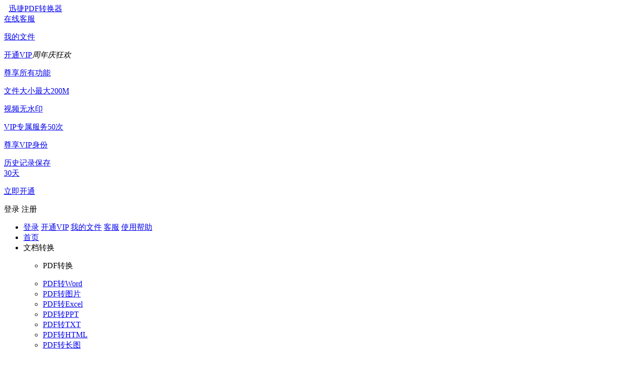

--- FILE ---
content_type: text/html
request_url: https://app.xunjiepdf.com/fanyien/
body_size: 85226
content:
<!DOCTYPE html><html lang="zh"><head><meta charset="utf-8"><meta http-equiv="X-UA-Compatible" content="IE=edge,Chrome=1"><meta http-equiv="cache-control" content="no-cache"><meta name="viewport" content="width=device-width,initial-scale=1"><meta name="format-detection" content="telephone=no"><meta name="apple-mobile-web-app-title" content=""><meta name="viewport" content="width=device-width,minimum-scale=1,maximum-scale=1,initial-scale=1" user-scalable="no"><link href="/favicon.ico" mce_href="/favicon.ico" rel="bookmark" type="image/x-icon"><link href="/favicon.ico" mce_href="/favicon.ico" rel="icon" type="image/x-icon"><link href="/favicon.ico" mce_href="/favicon.ico" rel="shortcut icon" type="image/x-icon"><link rel="apple-touch-icon" sizes="57x57" href="/ContentMain/Images/apple-touch-icon_57.png"><link rel="apple-touch-icon" sizes="72x72" href="/ContentMain/Images/apple-touch-icon_72.png"><link rel="apple-touch-icon" sizes="114x114" href="/ContentMain/Images/apple-touch-icon_114.png"><link rel="apple-touch-icon-precomposed" sizes="57x57" href="/ContentMain/Images/apple-touch-icon_57.png"><link rel="apple-touch-icon-precomposed" sizes="72x72" href="/ContentMain/Images/apple-touch-icon_72.png"><link rel="apple-touch-icon-precomposed" sizes="114x114" href="/ContentMain/Images/apple-touch-icon_114.png"><link rel="canonical" href="https://app.xunjiepdf.com/fanyien/"><title>英语翻译 - 在线英语翻译器 - 迅捷PDF转换器在线版</title><meta name="description" content="英语翻译器在线版为用户提供英语在线翻译功能,只需将英语复制到输入框内设置好目标语言点击翻译按钮即可快速将英语翻译成其它语言,也可将其它语言翻译成英语."><meta name="keywords" content="英语翻译器,英语翻译,英语翻译软件,英语翻译在线"><link href="/ScriptsMain/tiptip/tipTip.css?version=4.5.9.3" rel="stylesheet"><link href="/ContentMain/style-reset.css?version=4.5.9.3" rel="stylesheet"><link href="/ContentMain/style.css?version=4.5.9.3" rel="stylesheet"><link href="/ContentMain/cover1215.css?version=4.5.9.3" rel="stylesheet"><link href="/ContentMain/headfooter.css?version=4.5.9.3" rel="stylesheet"><link href="/ScriptsMain/qtips/jquery.qtip.min.css?version=4.5.9.3" rel="stylesheet"><link href="/ContentMain/memberfilelist.css?version=4.5.9.3" rel="stylesheet"><link href="/ContentMain/wechatlogin.css?version=4.5.9.3" rel="stylesheet" type="text/css"><link href="/ContentMain/loginregister/loginregister.css?version=4.5.9.3" rel="stylesheet"><link href="/ContentMain/translate.css?version=4.5.9.3" rel="stylesheet"><script src="/ScriptsMain/html5shiv.min.js?version=4.5.9.3" type="text/javascript"></script><script src="/ScriptsMain/respond.src.js?version=4.5.9.3" type="text/javascript"></script></head><body><!-- 顶部开始 --><div class="menu_mark"></div><section class="container hero-top" data-lang="ZH"><div class="row"><!-- logo开始 --> <a href="/" class="col-2 logo" style="overflow:hidden;"><img src="/ContentMain/Images/logo.png" width="40" height="40" alt=""><span style="padding-left:10px;">迅捷PDF转换器</span> </a><!-- logo结束 --><!-- 多语言开始 --><div class="hero-top-right hide"><a class="customer-service" href="https://ruanjian.qiyukf.com/client?k=9f6be7423510fa866bf322613deaf43d&amp;wp=1" target="_blank" rel="noopener noreferrer nofollow"><span>在线客服</span></a><p class="area_myfile"><a href="/myfile/">我的文件</a></p><div class="buyvipnologin_new"><p class="openvip_headvip"><span class="vipicon"></span> <a class="headbuyvip abbranchvip" href="/member/buy" target="_blank">开通VIP</a></p><div class="buyviphead_details"><p class="vipinfo_head"></p><div class="vipinfo_center"><div class="vipdetails_info"><p class="vip_1"><a class="headbuyvip abbranchvip" href="/member/buy" target="_blank"><span class="vipintro">尊享所有功能</span></a></p><p class="vip_2"><a class="headbuyvip abbranchvip" href="/member/buy" target="_blank"><span class="vipintro">文件大小最大200M</span></a></p><p class="vip_3"><a class="headbuyvip abbranchvip" href="/member/buy" target="_blank"><span class="vipintro">视频无水印</span></a></p><p class="vip_5"><a class="headbuyvip abbranchvip" href="/member/buy" target="_blank"><span class="vipintro">VIP专属服务50次</span></a></p><p class="vip_4"><a class="headbuyvip abbranchvip" href="/member/buy" target="_blank"><span class="vipintro">尊享VIP身份</span></a></p><p class="vip_6"><a class="headbuyvip abbranchvip" href="/member/buy" target="_blank"><span class="vipintro">历史记录保存<br>30天</span></a></p></div><p class="memdetails_openvip"><a class="headbuyvip abbranchvip" href="/member/buy" target="_blank">立即开通</a></p></div><p class="vipinfo_bottom"></p></div></div><p class="area_loginregister"><span class="headlogin" id="btn_showdialog_register">登录</span> <span class="headregister" id="btn_showdialog_login">注册</span></p></div><!-- 多语言结束 --></div></section><!-- 顶部结束 --><!-- 导航开始 --><header class="header ZH"><div class="nav-trigger"><span></span></div><nav class="container phone-navbody" style="z-index:120;position:relative;"><ul class="row main-nav is-hidden" id="hader-nav"><li class="menu-item-phone"><a href="/member/loginaccount">登录</a> <a href="/apppage/buy.html" class="buyvip_2">开通VIP</a> <a href="/myfile/">我的文件</a> <a href="https://ruanjian.qiyukf.com/client?k=9f6be7423510fa866bf322613deaf43d&amp;wp=1" target="_blank" rel="noopener noreferrer">客服</a> <a href="/help/">使用帮助</a></li><li class="menu-item en-w1"><a href="/"><span data-gatype="ga_type_0">首页</span></a></li><li class="menu-item has-children en-w2"><a><span data-gatype="ga_type_92">文档转换</span></a><ul class="sub-menu sub-menu-01"><div class="sub-menu-wrap"><li class="menu-item"><p>PDF转换</p></li><li class="menu-item"><a href="/pdf2word/" class="current"><span data-gatype="ga_type_1">PDF转Word</span><i class="nav-recommend"></i></a></li><li class="menu-item"><a href="/pdf2jpg/" class="current"><span data-gatype="ga_type_2">PDF转图片</span></a></li><li class="menu-item"><a href="/pdf2excel/" class="current"><span data-gatype="ga_type_3">PDF转Excel</span></a></li><li class="menu-item"><a href="/pdf2ppt/" class="current"><span data-gatype="ga_type_4">PDF转PPT</span></a></li><li class="menu-item"><a href="/pdf2txt/" class="current"><span data-gatype="ga_type_5">PDF转TXT</span></a></li><li class="menu-item"><a href="/pdf2html/" class="current"><span data-gatype="ga_type_6">PDF转HTML</span></a></li><li class="menu-item"><a href="/pdf2longjpg/" class="current"><span data-gatype="ga_type_7">PDF转长图</span></a></li></div><div class="sub-menu-wrap"><li class="menu-item"><p>其它转PDF</p></li><li class="menu-item"><a href="/word2pdf/" class="current"><span data-gatype="ga_type_8">Word转PDF</span></a></li><li class="menu-item"><a href="/jpg2pdf/" class="current"><span data-gatype="ga_type_9">图片转PDF</span></a></li><li class="menu-item"><a href="/excel2pdf/" class="current"><span data-gatype="ga_type_10">Excel转PDF</span></a></li><li class="menu-item"><a href="/ppt2pdf/" class="current"><span data-gatype="ga_type_11">PPT转PDF</span></a></li></div><div class="sub-menu-wrap"><li class="menu-item"><p>CAD转换</p></li><li class="menu-item"><a href="/cad2pdf/" class="current"><span data-gatype="ga_type_12">CAD转PDF</span></a></li><li class="menu-item"><a href="/cad2jpg/" class="current"><span data-gatype="ga_type_13">CAD转图片</span></a></li><li class="menu-item"><a href="/pdf2cad/" class="current"><span data-gatype="ga_type_14">PDF转CAD</span></a></li><li class="menu-item"><a href="/cad2ver/" class="current"><span data-gatype="ga_type_15">CAD版本转换</span></a></li></div><div class="sub-menu-wrap"><li class="menu-item"><p>CAJ转换</p></li><li class="menu-item"><a href="/caj2word/" class="current"><span>CAJ转Word</span></a></li><li class="menu-item"><a href="/caj2pdf/" class="current"><span>CAJ转PDF</span></a></li></div><div class="sub-menu-wrap"><li class="menu-item"><p>OFD转换</p></li><li class="menu-item"><a href="/ofdreading/" class="current"><span>OFD阅读</span></a></li><li class="menu-item"><a href="/ofd2pdf/" class="current"><span>OFD转PDF</span><i class="nav-recent"></i></a></li><li class="menu-item"><a href="/ofd2img/" class="current"><span>OFD转图片</span></a></li></div><div class="sub-menu-wrap"><li class="menu-item"><p>图片转换</p></li><li class="menu-item"><a href="/imgzhuan/" class="current"><span>图片转换器</span></a></li><li class="menu-item"><a href="/jpgzhuanhuan/" class="current"><span>JPG转换器</span></a></li><li class="menu-item"><a href="/jpegzhuanhuan/" class="current"><span>JPEG转换器</span></a></li><li class="menu-item"><a href="/pngzhuanhuan/" class="current"><span>PNG转换器</span></a></li><li class="menu-item"><a href="/img2bmp/" class="current"><span data-gatype="ga_type_21">BMP转换器</span></a></li><li class="menu-item"><a href="/img2icon/" class="current"><span data-gatype="ga_type_22">ICO转换器</span></a></li><li class="menu-item"><a href="/gifzhuanhuan/" class="current"><span>GIF转换器</span></a></li><li class="menu-item"><a href="/tifzhuanhuan/" class="current"><span>TIF转换器</span></a></li><li class="menu-item"><a href="/tiffzhuanhuan/" class="current"><span>TIFF转换器</span></a></li><li class="menu-item"><a href="/emfzhuanhuan/" class="current"><span>EMF转换器</span></a></li><li class="menu-item"><a href="/wmfzhuanhuan/" class="current"><span>WMF转换器</span></a></li><li class="menu-item"><a href="/heic2jpg/" class="current"><span data-gatype="ga_type_16">HEIC转JPG</span></a></li><li class="menu-item"><a href="/word2jpg/" class="current"><span data-gatype="ga_type_17">Word转长图</span></a></li><li class="menu-item"><a href="/ppt2jpg/" class="current"><span data-gatype="ga_type_18">PPT转长图</span></a></li></div><div class="sub-menu-wrap"><li class="menu-item"><p>电子书转换</p></li><li class="menu-item"><a href="/ebookzhuan/" class="current"><span>电子书转换器</span></a></li><li class="menu-item"><a href="/eb2epub/" class="current"><span data-gatype="ga_type_27">EPUB转换器</span></a></li><li class="menu-item"><a href="/eb2azw3/" class="current"><span data-gatype="ga_type_28">AZW3转换器</span></a></li><li class="menu-item"><a href="/eb2mobi/" class="current"><span data-gatype="ga_type_26">MOBI转换器</span></a></li><li class="menu-item"><a href="/eb2pdf/" class="current"><span data-gatype="ga_type_23">电子书转PDF</span></a></li><li class="menu-item"><a href="/eb2txt/" class="current"><span data-gatype="ga_type_24">电子书转TXT</span></a></li><li class="menu-item"><a href="/eb2word/" class="current"><span data-gatype="ga_type_25">电子书转Word</span></a></li><li class="menu-item"><a href="/epub2txt/" class="current"><span data-gatype="ga_type_29">EPUB转TXT</span></a></li><li class="menu-item"><a href="/txt2epub/" class="current"><span data-gatype="ga_type_30">TXT转EPUB</span></a></li><li class="menu-item"><a href="/epub2pdf/" class="current"><span>EPUB转PDF</span></a></li><li class="menu-item"><a href="/pdf2epub/" class="current"><span>PDF转EPUB</span></a></li><li class="menu-item"><a href="/epub2mobi/" class="current"><span>EPUB转MOBI</span></a></li><li class="menu-item"><a href="/mobi2epub/" class="current"><span>MOBI转EPUB</span></a></li><li class="menu-item"><a href="/epub2azw3/" class="current"><span>EPUB转AZW3</span></a></li><li class="menu-item"><a href="/azw3toepub/" class="current"><span>AZW3转EPUB</span></a></li></div><div class="sub-menu-wrap"><li class="menu-item"><p>OFFICE转换</p></li><li class="menu-item"><a href="/word2excel/" class="current"><span data-gatype="ga_type_31">Word转Excel</span></a></li><li class="menu-item"><a href="/ppt2video/" class="current"><span data-gatype="ga_type_32">PPT转视频</span></a></li><li class="menu-item"><a href="/doczhuanhuan/" class="current"><span>DOC转换</span></a></li><li class="menu-item"><a href="/txtzhuanhuan/" class="current"><span>TXT转换</span></a></li></div><div class="sub-menu-wrap"><li class="menu-item"><p>WPS转换</p></li><li class="menu-item"><a href="/wps2office/" class="current"><span>WPS转Office</span></a></li><li class="menu-item"><a href="/wps2pdf/" class="current"><span>WPS转PDF</span></a></li></div></ul><img src="/ContentMain/Images/icon_ai.png" style="position:absolute; right:10px; top:2px; width: 24px;height: 22px;" alt=""></li><li class="menu-item has-children en-w2"><a><span data-gatype="ga_type_93">文档处理</span></a><ul class="sub-menu sub-menu-02"><div class="sub-menu-wrap"><li class="menu-item"><p>PDF处理</p></li><li class="menu-item"><a href="/pdfmerge/" class="current"><span data-gatype="ga_type_33">PDF合并</span></a></li><li class="menu-item"><a href="/pdfsplit/" class="current"><span data-gatype="ga_type_34">PDF分割</span></a></li><li class="menu-item"><a href="/pdfdecode/" class="current"><span data-gatype="ga_type_35">PDF解密</span></a></li><li class="menu-item"><a href="/pdfaddpwd/" class="current"><span data-gatype="ga_type_36">PDF增加密码</span></a></li><li class="menu-item"><a href="/pdfchangepwd/" class="current"><span data-gatype="ga_type_37">PDF修改密码</span></a></li><li class="menu-item"><a href="/pdfgetimg/" class="current"><span data-gatype="ga_type_38">PDF图片获取</span></a></li><li class="menu-item"><a href="/pdfaddpage/" class="current"><span data-gatype="ga_type_39">PDF插入页面</span></a></li><li class="menu-item"><a href="/pdfdel/" class="current"><span data-gatype="ga_type_39">PDF删除页</span></a></li><li class="menu-item"><a href="/pdfextract/" class="current"><span data-gatype="ga_type_39">PDF页面提取</span></a></li><li class="menu-item"><a href="/pdfrotate/" class="current"><span data-gatype="ga_type_40">PDF旋转</span></a></li><li class="menu-item"><a href="/pdfarrange/" class="current"><span data-gatype="ga_type_41">PDF页面编辑</span><i class="nav-recent"></i></a></li></div><div class="sub-menu-wrap"><li class="menu-item"><p>PDF编辑 </p></li><li class="menu-item"><a href="/pdfreplace/" class="current"><span data-gatype="ga_type_42">PDF替换文字</span></a></li><li class="menu-item"><a href="/watermark/" class="current"><span data-gatype="ga_type_43">PDF添加水印</span></a></li><li class="menu-item"><a href="/pdfdelmark/" class="current"><span data-gatype="ga_type_44">PDF删除水印</span></a></li><li class="menu-item"><a href="/pdfaddtext/" class="current"><span data-gatype="ga_type_45">PDF添加文字</span></a></li><li class="menu-item"><a href="/pdfdeltext/" class="current"><span data-gatype="ga_type_46">PDF删除文字</span></a></li><li class="menu-item"><a href="/pdflink/" class="current"><span data-gatype="ga_type_47">PDF链接编辑</span></a></li><li class="menu-item"><a href="/pdfaddpagenum/" class="current"><span data-gatype="ga_type_48">PDF添加页码</span></a></li><li class="menu-item"><a href="/pdfdelimg/" class="current"><span data-gatype="ga_type_49">PDF删除图片</span></a></li><li class="menu-item"><a href="/pdfbackcolor/" class="current"><span data-gatype="ga_type_50">PDF背景颜色</span></a></li><li class="menu-item"><a href="/pdfsign/" class="current"><span data-gatype="ga_type_51">PDF签名</span></a></li></div><div class="sub-menu-wrap"><li class="menu-item"><p>在线压缩</p></li><li class="menu-item"><a href="/jpgcompress/" class="current"><span data-gatype="ga_type_52">图片压缩</span></a></li><li class="menu-item"><a href="/videocompress/" class="current"><span data-gatype="ga_type_53">视频压缩</span></a></li><li class="menu-item"><a href="/pdfcompress/" class="current"><span data-gatype="ga_type_54">PDF压缩</span></a></li><li class="menu-item"><a href="/wordcompress/" class="current"><span data-gatype="ga_type_55">Word压缩</span></a></li><li class="menu-item"><a href="/pptcompress/" class="current"><span data-gatype="ga_type_56">PPT压缩</span></a></li><li class="menu-item"><a href="/audiocompress/" class="current"><span>音频压缩</span></a></li></div><div class="sub-menu-wrap"><li class="menu-item"><p>在线编辑</p></li><li class="menu-item"><a href="/editor/" class="current"><span data-gatype="ga_type_57">PDF在线编辑</span><i class="nav-recent"></i></a></li><li class="menu-item"><a href="/reader/" class="current"><span data-gatype="ga_type_58">PDF在线阅读</span></a></li><li class="menu-item"><a href="https://www.gaituya.com/ps/" target="_blank" rel="noopener noreferrer" class="current"><span>在线PS</span></a></li></div><div class="sub-menu-wrap"><li class="menu-item"><p>CAD处理</p></li><li class="menu-item"><a href="http://kantu.xunjiecad.com/" target="_blank" rel="noopener noreferrer" class="current"><span>CAD在线看图</span></a></li></div></ul></li><li class="menu-item has-children"><a><span>文档文本翻译</span></a><ul class="sub-menu sub-menu-06"><div class="sub-menu-wrap"><li class="menu-item"><p>文档翻译</p></li><li class="menu-item"><a href="/fanyi/" class="current"><span>PDF在线翻译</span></a></li><li class="menu-item"><a href="/wordfanyi/" class="current"><span>Word在线翻译</span></a></li><li class="menu-item"><a href="/txtfanyi/" class="current"><span>TXT在线翻译</span></a></li><li class="menu-item"><a href="/pptfanyi/" class="current"><span>PPT在线翻译</span></a></li><li class="menu-item"><a href="/excelfanyi/" class="current"><span>Excel在线翻译</span></a></li><li class="menu-item"><a href="/tupianfanyi/" class="current"><span>图片在线翻译</span></a></li><li class="menu-item"><a href="/shipinfanyi/" class="current"><span>视频在线翻译</span></a></li><li class="menu-item"><a href="/yinpinfanyi/" class="current"><span>音频在线翻译</span></a></li></div><div class="sub-menu-wrap"><li class="menu-item"><p>文字翻译</p></li><div><li class="menu-item"><a href="/linefanyi/" class="current"><span>文字在线翻译</span></a></li><li class="menu-item"><a href="/fanyizh2en/" class="current"><span>中译英</span></a></li><li class="menu-item"><a href="/fanyien2zh/" class="current"><span>英译中</span></a></li><li class="menu-item"><a href="/fanyizh2ja/" class="current"><span>中译日</span></a></li><li class="menu-item"><a href="/fanyija2zh/" class="current"><span>日译中</span></a></li><li class="menu-item"><a href="/fanyizh2ko/" class="current"><span>中译韩</span></a></li><li class="menu-item"><a href="/fanyiko2zh/" class="current"><span>韩译中</span></a></li><li class="menu-item"><a href="/fanyizh2ti/" class="current"><span>汉译藏</span></a></li><li class="menu-item"><a href="/fanyiti2zh/" class="current"><span>藏译汉</span></a></li><li class="menu-item"><a href="/fanyizh2ru/" class="current"><span>中译俄</span></a></li><li class="menu-item"><a href="/fanyiru2zh/" class="current"><span>俄译中</span></a></li><li class="menu-item"><a href="/fanyizh2th/" class="current"><span>中译泰</span></a></li><li class="menu-item"><a href="/fanyith2zh/" class="current"><span>泰译中</span></a></li><li class="menu-item"><a href="/fanyiwenyanwen/" class="current"><span>文言文翻译</span></a></li><li class="menu-item"><a href="/fanyicht2chs/" class="current"><span>繁体字转换</span></a></li><li class="menu-item"><a href="/yinwen/" class="current"><span>英文大小写转换</span></a></li><li class="menu-item"><a href="/ch2pinyin/" class="current"><span>中文转拼音</span></a></li></div><div><li class="menu-item"><a href="/fanyien/" class="current"><span>英语翻译</span></a></li><li class="menu-item"><a href="/fanyija/" class="current"><span>日语翻译</span></a></li><li class="menu-item"><a href="/fanyiko/" class="current"><span>韩语翻译</span></a></li><li class="menu-item"><a href="/fanyiuy/" class="current"><span>维吾尔语翻译</span></a></li><li class="menu-item"><a href="/fanyiyue2chs/" class="current"><span>粤语翻译</span></a></li><li class="menu-item"><a href="/fanyiti/" class="current"><span>藏语翻译</span></a></li><li class="menu-item"><a href="/fanyide2chs/" class="current"><span>德语翻译</span></a></li><li class="menu-item"><a href="/fanyifr2chs/" class="current"><span>法语翻译</span></a></li><li class="menu-item"><a href="/fanyiru2chs/" class="current"><span>俄语翻译</span></a></li><li class="menu-item"><a href="/fanyies2chs/" class="current"><span>西班牙语翻译</span></a></li><li class="menu-item"><a href="/fanyiar2chs/" class="current"><span>阿拉伯语翻译</span></a></li><li class="menu-item"><a href="/fanyiit2chs/" class="current"><span>意大利语翻译</span></a></li><li class="menu-item"><a href="/fanyima2chs/" class="current"><span>马来语翻译</span></a></li><li class="menu-item"><a href="/fanyila/" class="current"><span>拉丁语翻译</span></a></li><li class="menu-item"><a href="/fanyith2chs/" class="current"><span>泰语翻译</span></a></li><li class="menu-item"><a href="/fanyimy/" class="current"><span>缅甸语翻译</span></a></li></div></div></ul></li><li class="menu-item has-children"><a><span>语音识别</span></a><ul class="sub-menu sub-menu-05"><div class="sub-menu-wrap"><li class="menu-item"><p>语音识别  </p></li><li class="menu-item"><a href="/voice2text/" class="current"><span>语音转文字</span></a></li><li class="menu-item"><a href="/text2voice/" class="current"><span>文字转语音</span></a></li><li class="menu-item"><a href="/duorenpeiyin/" class="current"><span>多人配音</span></a></li><li class="menu-item"><a href="/voicefanyi/" class="current"><span>语音翻译文字</span></a></li><li class="menu-item"><a href="/fanyivoice/" class="current"><span>语音翻译语音</span></a></li><li class="menu-item"><a href="/longtext2voice/" class="current"><span>长文本转语音</span></a></li><li class="menu-item"><a href="/img2voice/" class="current"><span>图片转语音</span></a></li><li class="menu-item"><a href="/video2voice/" class="current"><span>视频转语音</span></a></li><li class="menu-item"><a href="/html2voice/" class="current"><span>网页转语音</span></a></li></div></ul><img src="/ContentMain/Images/icon_ai.png" style="position:absolute; right:10px; top:2px; width: 24px;height: 22px;" alt=""></li><li class="menu-item has-children en-w3"><a><span data-gatype="ga_type_94">图片文字识别</span></a><ul class="sub-menu sub-menu-07"><div class="sub-menu-wrap"><li class="menu-item"><p>图片文字识别</p></li><li class="menu-item"><a href="/ocrdanzhang/" class="current"><span>单张快速识别</span></a></li><li class="menu-item"><a href="/ocr/" class="current"><span data-gatype="ga_type_59">图片文字识别</span></a></li><li class="menu-item"><a href="/ocrpdf/" class="current"><span data-gatype="ga_type_60">扫描PDF识别</span></a></li><li class="menu-item"><a href="/ocrduoguoyuyan/" class="current"><span>多国语言识别</span></a></li><li class="menu-item"><a href="/ocrpart/" class="current"><span data-gatype="ga_type_61">图片局部识别</span></a></li><li class="menu-item"><a href="/ocrhand/" class="current"><span>手写文字识别</span></a></li><li class="menu-item"><a href="/ocrgongshi/" class="current"><span>公式识别</span></a></li></div><div class="sub-menu-wrap"><li class="menu-item"><p>票证识别</p></li><li class="menu-item"><a href="/ocrticket/" class="current"><span>扫描票证识别</span></a></li><li class="menu-item"><a href="/ocrvat/" class="current"><span>增值税发票识别</span></a></li><li class="menu-item"><a href="/ocrquota/" class="current"><span>定额发票识别</span></a></li><li class="menu-item"><a href="/ocrid1/" class="current"><span>身份证头像面识别</span></a></li><li class="menu-item"><a href="/ocrid2/" class="current"><span>身份证国徽面识别</span></a></li><li class="menu-item"><a href="/ocrbank/" class="current"><span>银行卡识别</span></a></li><li class="menu-item"><a href="/ocrbusiness/" class="current"><span>营业执照识别</span></a></li><li class="menu-item"><a href="/ocrdriver/" class="current"><span>驾驶证识别</span></a></li><li class="menu-item"><a href="/ocrdriving/" class="current"><span>行驶证识别</span></a></li><li class="menu-item"><a href="/ocrpassport/" class="current"><span>护照识别</span></a></li><li class="menu-item"><a href="/ocrtaxi/" class="current"><span>出租车票识别</span></a></li><li class="menu-item"><a href="/ocrtrain/" class="current"><span>火车票识别</span></a></li></div><div class="sub-menu-wrap"><li class="menu-item"><p>万能识别</p></li><li class="menu-item"><a href="/ocrwanneng/" class="current"><span>万能识别</span></a></li><li class="menu-item"><a href="/ocrflower/" class="current"><span>花卉识别</span></a></li><li class="menu-item"><a href="/ocrplant/" class="current"><span>植物识别</span></a></li><li class="menu-item"><a href="/ocranimal/" class="current"><span>动物识别</span></a></li><li class="menu-item"><a href="/ocrfruit/" class="current"><span>水果识别</span></a></li><li class="menu-item"><a href="/ocrvegetable/" class="current"><span>蔬菜识别</span></a></li><li class="menu-item"><a href="/ocrdigit/" class="current"><span>数字识别</span></a></li><li class="menu-item"><a href="/ocrlogo/" class="current"><span>logo商标识别</span></a></li><li class="menu-item"><a href="/ocrlandmark/" class="current"><span>地标识别</span></a></li><li class="menu-item"><a href="/ocrcar/" class="current"><span>车型识别</span></a></li><li class="menu-item"><a href="/ocrcarnumber/" class="current"><span>车牌识别</span></a></li><li class="menu-item"><a href="/ocrvin/" class="current"><span>车辆VIN码识别</span></a></li></div><div class="sub-menu-wrap"><li class="menu-item"><p>图片转换</p></li><li class="menu-item"><a href="/img2word/" class="current"><span data-gatype="ga_type_62">图片转Word</span></a></li><li class="menu-item"><a href="/jpg2word/" class="current"><span data-gatype="ga_type_63">JPG转Word</span></a></li><li class="menu-item"><a href="/img2excel/" class="current"><span>图片转Excel</span></a></li></div><div class="sub-menu-wrap"><li class="menu-item"><p>图片编辑</p></li><li class="menu-item"><a href="/imagediting/" class="current"><span>图片编辑</span></a></li><li class="menu-item"><a href="/gaidaxiao/" class="current"><span>图片改大小</span></a></li><li class="menu-item"><a href="/caijian/" class="current"><span>图片裁剪</span></a></li><li class="menu-item"><a href="/jiashuiyin/" class="current"><span>图片加水印</span></a></li><li class="menu-item"><a href="/tupianxuanzhuan/" class="current"><span>图片旋转</span></a></li><li class="menu-item"><a href="/dpi/" class="current"><span>图片修改分辨率</span></a></li><li class="menu-item"><a href="/pintu/" class="current"><span>模板拼图</span></a></li><li class="menu-item"><a href="/haibaopintu/" class="current"><span>海报拼图</span></a></li><li class="menu-item"><a href="/ziyoupintu/" class="current"><span>自由拼图</span></a></li></div></ul></li><li class="menu-item has-children en-w4"><a><span data-gatype="ga_type_95">音视频转换</span></a><ul class="sub-menu sub-menu-08"><div class="sub-menu-wrap"><li class="menu-item"><p>其它转MP4</p></li><li class="menu-item"><a href="/video/" class="current"><span data-gatype="ga_type_64">视频转换</span></a></li><li class="menu-item"><a href="/flv2mp4/" class="current"><span data-gatype="ga_type_67">FLV转MP4</span></a></li><li class="menu-item"><a href="/mkv2mp4/" class="current"><span data-gatype="ga_type_68">MKV转MP4</span></a></li><li class="menu-item"><a href="/avi2mp4/" class="current"><span data-gatype="ga_type_69">AVI转MP4</span></a></li><li class="menu-item"><a href="/mov2mp4/" class="current"><span data-gatype="ga_type_70">MOV转MP4</span></a></li><li class="menu-item"><a href="/wmv2mp4/" class="current"><span data-gatype="ga_type_71">WMV转MP4</span></a></li><li class="menu-item"><a href="/mpeg2mp4/" class="current"><span data-gatype="ga_type_72">MPEG转MP4</span></a></li><li class="menu-item"><a href="/swf2mp4/" class="current"><span data-gatype="ga_type_73">SWF转MP4</span></a></li><li class="menu-item"><a href="/mts2mp4/" class="current"><span>MTS转MP4</span></a></li><li class="menu-item"><a href="/ts2mp4/" class="current"><span>TS转MP4</span></a></li><li class="menu-item"><a href="/webm2mp4/" class="current"><span>WEBM转MP4</span></a></li><li class="menu-item"><a href="/rm2mp4/" class="current"><span>RM转MP4</span></a></li></div><div class="sub-menu-wrap"><li class="menu-item"><p>MP4转其它</p></li><li class="menu-item"><a href="/mp4/" class="current"><span>MP4转换</span></a></li><li class="menu-item"><a href="/mp42gif/" class="current"><span data-gatype="ga_type_74">MP4转GIF</span></a></li><li class="menu-item"><a href="/mp42avi/" class="current"><span data-gatype="ga_type_75">MP4转AVI</span></a></li><li class="menu-item"><a href="/mp42mp3/" class="current"><span>MP4转MP3</span></a></li></div><div class="sub-menu-wrap"><li class="menu-item"><p>其它视频转换</p></li><li class="menu-item"><a href="/video2gif/" class="current"><span data-gatype="ga_type_76">视频转GIF</span></a></li><li class="menu-item"><a href="/avi/" class="current"><span>AVI转换</span></a></li><li class="menu-item"><a href="/avi2mov/" class="current"><span data-gatype="ga_type_77">AVI转MOV</span></a></li><li class="menu-item"><a href="/flv/" class="current"><span>FLV转换</span></a></li><li class="menu-item"><a href="/flv2avi/" class="current"><span data-gatype="ga_type_80">FLV转AVI</span></a></li><li class="menu-item"><a href="/swf/" class="current"><span>SWF转换</span></a></li><li class="menu-item"><a href="/swf2flv/" class="current"><span data-gatype="ga_type_78">SWF转FLV</span></a></li><li class="menu-item"><a href="/swf2gif/" class="current"><span>SWF转GIF</span></a></li><li class="menu-item"><a href="/3gp/" class="current"><span>3GP转换</span></a></li><li class="menu-item"><a href="/asf/" class="current"><span>ASF转换</span></a></li><li class="menu-item"><a href="/vob/" class="current"><span>VOB转换</span></a></li><li class="menu-item"><a href="/mts/" class="current"><span>MTS转换</span></a></li><li class="menu-item"><a href="/mkv2avi/" class="current"><span data-gatype="ga_type_79">MKV转AVI</span></a></li><li class="menu-item"><a href="/mov2gif/" class="current"><span>MOV转GIF</span></a></li><li class="menu-item"><a href="/video2text/" class="current"><span>视频转文字</span></a></li></div><div class="sub-menu-wrap"><li class="menu-item"><p>视频编辑</p></li><li class="menu-item"><a href="/shipinhebing/" class="current"><span>视频合并</span></a></li><li class="menu-item"><a href="/shipinbiansu/" class="current"><span>视频变速</span></a></li></div><div class="sub-menu-wrap"><li class="menu-item"><p>MP3转其它</p></li><li class="menu-item"><a href="/mp3/" class="current"><span>MP3转换</span></a></li><li class="menu-item"><a href="/mp32m4a/" class="current"><span data-gatype="ga_type_81">MP3转M4A</span></a></li><li class="menu-item"><a href="/mp32ogg/" class="current"><span data-gatype="ga_type_82">MP3转OGG</span></a></li><li class="menu-item"><a href="/mp32wav/" class="current"><span data-gatype="ga_type_83">MP3转WAV</span></a></li><li class="menu-item"><a href="/mp32flac/" class="current"><span data-gatype="ga_type_84">MP3转FLAC</span></a></li><li class="menu-item"><a href="/mp32amr/" class="current"><span>MP3转AMR</span></a></li></div><div class="sub-menu-wrap"><li class="menu-item"><p>其它转MP3</p></li><li class="menu-item"><a href="/audio/" class="current"><span data-gatype="ga_type_85">音频转换</span></a></li><li class="menu-item"><a href="/m4a2mp3/" class="current"><span data-gatype="ga_type_86">M4A转MP3</span></a></li><li class="menu-item"><a href="/flac2mp3/" class="current"><span data-gatype="ga_type_87">FLAC转MP3</span></a></li><li class="menu-item"><a href="/wav2mp3/" class="current"><span data-gatype="ga_type_88">WAV转MP3</span></a></li><li class="menu-item"><a href="/wma2mp3/" class="current"><span data-gatype="ga_type_89">WMA转MP3</span></a></li><li class="menu-item"><a href="/ape2mp3/" class="current"><span data-gatype="ga_type_90">APE转MP3</span></a></li><li class="menu-item"><a href="/ogg2mp3/" class="current"><span data-gatype="ga_type_91">OGG转MP3</span></a></li><li class="menu-item"><a href="/aac2mp3/" class="current"><span data-gatype="ga_type_92">AAC转MP3</span></a></li><li class="menu-item"><a href="/amr2mp3/" class="current"><span>AMR转MP3</span></a></li></div><div class="sub-menu-wrap"><li class="menu-item"><p>其它音频转换</p></li><li class="menu-item"><a href="/ape2m4a/" class="current"><span data-gatype="ga_type_93">APE转M4A</span></a></li><li class="menu-item"><a href="/wma2m4a/" class="current"><span data-gatype="ga_type_94">WMA转M4A</span></a></li><li class="menu-item"><a href="/m4a2wav/" class="current"><span>M4A转WAV</span></a></li><li class="menu-item"><a href="/ogg/" class="current"><span>OGG转换</span></a></li></div></ul></li><li class="menu-item has-children"><a><span>论文查重</span></a><ul class="sub-menu sub-menu-03"><div class="sub-menu-wrap"><li class="menu-item"><p>论文查重</p></li><li class="menu-item"><a href="/paper/" class="current"><span>上传论文查重</span></a></li><li class="menu-item"><a href="/papertext/" class="current"><span>编辑论文查重</span></a></li></div></ul></li><li class="menu-item has-children"><a><span>特色功能</span></a><ul class="sub-menu sub-menu-03"><div class="sub-menu-wrap"><li class="menu-item"><p>特色功能</p></li><li class="menu-item"><a href="https://aipdf.xunjiepdf.com/" target="_blank" rel="noopener noreferrer" class="current"><span>AIPDF助手</span></a></li><li class="menu-item"><a href="https://www.xunjieppt.com/aippt" target="_blank" rel="noopener noreferrer" class="current"><span>迅捷AIPPT</span></a></li><li class="menu-item"><a href="https://www.aichat1234.com/app/?id=aiwrite" target="_blank" rel="noopener noreferrer" class="current"><span>迅捷AI写作</span></a></li><li class="menu-item"><a href="http://www.bangongziyuan.com/" target="_blank" rel="noopener noreferrer"><span>PPT模板</span></a></li><li class="menu-item"><a href="https://www.liuchengtu.com/lct/" target="_blank" rel="noopener noreferrer"><span>流程图在线制作</span></a></li><li class="menu-item"><a href="https://www.liuchengtu.com/swdt/" target="_blank" rel="noopener noreferrer"><span>思维导图在线</span></a></li><li class="menu-item"><a href="/erweima/"><span>二维码生成器</span></a></li><li class="menu-item"><a href="/decoder/"><span>二维码解码器</span></a></li><li class="menu-item"><a href="/barcode/"><span>条形码生成器</span></a></li><li class="menu-item head_feature"><a href="https://www.yijianlogo.com/" target="_blank" rel="noopener noreferrer"><span>logo设计</span></a></li><li class="menu-item head_feature"><a href="https://www.gaituya.com/zhengjianzhao/?from=header" target="_blank" rel="noopener noreferrer"><span>智能证件照</span></a></li><li class="menu-item head_feature"><a href="https://www.gaituya.com/koutu/?from=header" target="_blank" rel="noopener noreferrer"><span>抠图换背景</span></a></li><li class="menu-item head_feature"><a href="https://www.gaituya.com/zhaopianxiufu/" target="_blank" rel="noopener noreferrer"><span>老照片修复</span></a></li><li class="menu-item head_feature"><a href="https://www.gaituya.com/shangse/" target="_blank" rel="noopener noreferrer"><span>黑白照片上色</span></a></li><li class="menu-item head_feature"><a href="https://www.gaituya.com/xiufu/" target="_blank" rel="noopener noreferrer"><span>模糊人脸修复</span></a></li><li class="menu-item head_feature"><a href="https://www.gaituya.com/manhua/" target="_blank" rel="noopener noreferrer"><span>照片变漫画</span></a></li></div></ul><img src="/ContentMain/Images/ico_newpage.png" style="position:absolute; right:0px; top:2px;" alt=""></li><li class="menu-item has-children"><a><span>AI工具</span></a><ul class="sub-menu sub-menu-09"><div class="sub-menu-wrap"><li class="menu-item"><p>AI工具</p></li><div><li class="menu-item"><a href="/aixiezuo/" class="current"><span>AI写作</span></a></li><li class="menu-item"><a href="/aichat/" class="current"><span>智能对话</span></a></li><li class="menu-item"><a href="/aichat/meishi/" class="current"><span>美食评论家</span></a></li><li class="menu-item"><a href="/aichat/chushi/" class="current"><span>私人厨师</span></a></li><li class="menu-item"><a href="/aichat/lvshi/" class="current"><span>法律顾问</span></a></li><li class="menu-item"><a href="/aichat/zaoxing/" class="current"><span>私人造型师</span></a></li><li class="menu-item"><a href="/aichat/jiqixuexi/" class="current"><span>机器学习工程师</span></a></li><li class="menu-item"><a href="/aichat/weiqi/" class="current"><span>围棋棋手</span></a></li><li class="menu-item"><a href="/aichat/jiaolian/" class="current"><span>人才教练</span></a></li><li class="menu-item"><a href="/aichat/daoyou/" class="current"><span>旅游顾问</span></a></li><li class="menu-item"><a href="/aichat/bianju/" class="current"><span>编剧</span></a></li></div><div><li class="menu-item"><a href="/aichat/renshengdaoshi/" class="current"><span>人生导师</span></a></li><li class="menu-item"><a href="/aichat/chongwuxunlian/" class="current"><span>宠物训练指导</span></a></li><li class="menu-item"><a href="/aichat/jiemengshi/" class="current"><span>解梦师</span></a></li><li class="menu-item"><a href="/aichat/dianziwang/" class="current"><span>点子王</span></a></li><li class="menu-item"><a href="/aichat/zhexuelaoshi/" class="current"><span>哲学老师</span></a></li><li class="menu-item"><a href="/aichat/shuxuelaoshi/" class="current"><span>数学老师</span></a></li><li class="menu-item"><a href="/aichat/yingyulaoshi/" class="current"><span>英语老师</span></a></li><li class="menu-item"><a href="/aichat/yuwenzuoye/" class="current"><span>语文作文批改</span></a></li><li class="menu-item"><a href="/aichat/lishixuejia/" class="current"><span>历史学家</span></a></li><li class="menu-item"><a href="/aichat/yingping/" class="current"><span>影评人</span></a></li></div></div></ul><img src="/ContentMain/Images/ico_hot.png" style="position:absolute; right:6px; top:2px;" alt=""></li><!-- <li class="menu-item has-children">
                    <a><span>客户端</span></a>
                    <ul class="sub-menu sub-menu-04">
                        <div class="sub-menu-wrap">
                            <li class="menu-item"><p>客户端</p></li>
                            <li class="menu-item pdfConverter"><a href="https://download2.huduntech.com/application/custom/Installer_迅捷PDF转换器_zx0.exe" target="_blank" rel="noopener noreferrer"><span>迅捷PDF转换器</span></a></li>
                            <li class="menu-item show-downcode"><a href="javascript:void(0)" onclick="return false;" target="_blank" rel="noopener noreferrer"><span>迅捷PDF转换器APP</span></a></li>
                            <li class="menu-item"><a href="https://download2.huduntech.com/application/custom/Installer_迅捷PDF编辑器_zx0.exe" target="_blank" rel="noopener noreferrer"><span>迅捷PDF编辑器</span></a></li>
                            <li class="menu-item videoConverter"><a href="https://download2.huduntech.com/application/custom/cpc/app/Installer_迅捷视频转换器_zx0.exe" target="_blank" rel="noopener noreferrer"><span>迅捷视频转换器PC</span></a></li>
                            <div class="show-downcode-box">
                                <img src="/ContentMain/Images/pdfconverterApp.png" width="100" height="100" alt="">
                                <span>手机扫码下载APP</span>
                            </div>
                        </div>
                    </ul>
                </li> --><li class="menu-item en-w1"><a href="/soft/"><span data-gatype="ga_type_0">软件下载</span></a></li></ul></nav></header><!-- vip到期提示弹窗 --><div class="vip-expire"><div class="vip-expire-mask"></div><div class="vip-expire-ctt"><i class="vip-expire-close"></i><div class="vip-expire-head"><i></i> <img class="js-head-img" src="" alt=""><div class="vip-expire-ml"><h3 class="js-nicename">芋圆波波</h3><p><span class="js-vipexpire-type">VIP</span>至<span class="js-viptime"></span>到期</p></div></div><div class="vip-expire-text"><h3>您的会员将在<span>6</span>天后到期</h3><p>届时您将失去10+项特权</p><a class="js-expire-btn" href="javascript:void(0);"></a></div></div></div><main class="container"><section class="row main-content"><!-- 侧边栏导航开始 --><aside class="col-2"><div class="side-menu"><dl class="side-menu-items"><dd class="side-menu-item"><p class="htheme">文档翻译</p></dd><dd class="side-menu-item"><a href="/fanyi/"><span>PDF在线翻译</span></a></dd><dd class="side-menu-item"><a href="/wordfanyi/"><span>Word在线翻译</span></a></dd><dd class="side-menu-item"><a href="/txtfanyi/"><span>TXT在线翻译</span></a></dd><dd class="side-menu-item"><a href="/pptfanyi/"><span>PPT在线翻译</span></a></dd><dd class="side-menu-item"><a href="/excelfanyi/"><span>Excel在线翻译</span></a></dd><dd class="side-menu-item"><a href="/tupianfanyi/"><span>图片在线翻译</span></a></dd><dd class="side-menu-item"><a href="/shipinfanyi/"><span>视频在线翻译</span></a></dd><dd class="side-menu-item"><a href="/yinpinfanyi/"><span>音频在线翻译</span></a></dd></dl><dl class="side-menu-items"><dd class="side-menu-item"><p class="htheme">文字翻译</p></dd><dd class="side-menu-item"><a href="/linefanyi/"><span>文字在线翻译</span></a></dd><dd class="side-menu-item"><a href="/fanyizh2en/"><span>中译英</span></a></dd><dd class="side-menu-item"><a href="/fanyien2zh/"><span>英译中</span></a></dd><dd class="side-menu-item"><a href="/fanyizh2ja/"><span>中译日</span></a></dd><dd class="side-menu-item"><a href="/fanyija2zh/"><span>日译中</span></a></dd><dd class="side-menu-item"><a href="/fanyizh2ko/"><span>中译韩</span></a></dd><dd class="side-menu-item"><a href="/fanyiko2zh/"><span>韩译中</span></a></dd><dd class="side-menu-item"><a href="/fanyizh2ti/"><span>汉译藏</span></a></dd><dd class="side-menu-item"><a href="/fanyiti2zh/"><span>藏译汉</span></a></dd><dd class="side-menu-item"><a href="/fanyizh2ru/"><span>中译俄</span></a></dd><dd class="side-menu-item"><a href="/fanyiru2zh/"><span>俄译中</span></a></dd><dd class="side-menu-item"><a href="/fanyizh2th/"><span>中译泰</span></a></dd><dd class="side-menu-item"><a href="/fanyith2zh/"><span>泰译中</span></a></dd><dd class="side-menu-item"><a href="/fanyiwenyanwen/"><span>文言文翻译</span></a></dd><dd class="side-menu-item"><a href="/fanyicht2chs/"><span>繁体字转换</span></a></dd><dd class="side-menu-item"><a href="/yinwen/"><span>英文大小写转换</span></a></dd><dd class="side-menu-item"><a href="/ch2pinyin/"><span>中文转拼音</span></a></dd><dd class="side-menu-item"><a href="/fanyien/"><span>英语翻译</span></a></dd><dd class="side-menu-item"><a href="/fanyija/"><span>日语翻译</span></a></dd><dd class="side-menu-item"><a href="/fanyiko/"><span>韩语翻译</span></a></dd><dd class="side-menu-item"><a href="/fanyiuy/"><span>维吾尔语翻译</span></a></dd><dd class="side-menu-item"><a href="/fanyiyue2chs/"><span>粤语翻译</span></a></dd><dd class="side-menu-item"><a href="/fanyiti/"><span>藏语翻译</span></a></dd><dd class="side-menu-item"><a href="/fanyide2chs/"><span>德语翻译</span></a></dd><dd class="side-menu-item"><a href="/fanyifr2chs/"><span>法语翻译</span></a></dd><dd class="side-menu-item"><a href="/fanyiru2chs/"><span>俄语翻译</span></a></dd><dd class="side-menu-item"><a href="/fanyies2chs/"><span>西班牙语翻译</span></a></dd><dd class="side-menu-item"><a href="/fanyiar2chs/"><span>阿拉伯语翻译</span></a></dd><dd class="side-menu-item"><a href="/fanyiit2chs/"><span>意大利语翻译</span></a></dd><dd class="side-menu-item"><a href="/fanyima2chs/"><span>马来语翻译</span></a></dd><dd class="side-menu-item"><a href="/fanyila/"><span>拉丁语翻译</span></a></dd><dd class="side-menu-item"><a href="/fanyith2chs/"><span>泰语翻译</span></a></dd><dd class="side-menu-item"><a href="/fanyimy/"><span>缅甸语翻译</span></a></dd></dl></div></aside><!-- 侧边栏导航结束 --><div class="main-content-right"><h1 class="pagenametag" data-software="linefanyi">英语在线翻译</h1><!----文字输入--开始--><div class="clear linefanyi" id="uploader_txt" data-navtag="3" data-lang="en"><!-- 文字翻译--翻译框 --><div id="languageSelect" class="text-fanyi"><div class="fanyi-left"><div class="fanyi-language" id="before"><div id="languagefrom"></div><img class="icon-down" src="/ContentMain/Images/icons/icon_xiala.png" alt=""> <img class="icon-up" src="/ContentMain/Images/icons/icon_up.png" alt=""></div><div class="from-box"><div class="flex-default"><div class="language-box"><div class="lang-box"><div class="lang-title">常用</div><div class="lang-list"><div data-lang="auto" class="before-label">自动检测</div><div data-lang="zh" class="before-label">简体中文</div><div data-lang="cht" class="before-label">繁体中文</div><div data-lang="en" class="before-label">英语</div></div></div><div class="lang-box other-lang"><div class="lang-title">其他</div><div class="lang-type-label" data-type="A">A</div><div class="lang-list"><div data-lang="ar" class="before-label">阿拉伯语</div><div data-lang="am" class="before-label">阿姆哈拉语</div><div data-lang="az" class="before-label">阿塞拜疆语</div><div data-lang="ga" class="before-label">爱尔兰语</div><div data-lang="et" class="before-label">爱沙尼亚语</div></div><div class="lang-type-label" data-type="B">B</div><div class="lang-list"><div data-lang="be" class="before-label">白俄罗斯语</div><div data-lang="bg" class="before-label">保加利亚语</div><div data-lang="is" class="before-label">冰岛语</div><div data-lang="pl" class="before-label">波兰语</div><div data-lang="fa" class="before-label">波斯语</div></div><div class="lang-type-label" data-type="C">C</div><div class="lang-list"><div data-lang="kor" class="before-label">朝鲜语</div></div><div class="lang-type-label" data-type="D">D</div><div class="lang-list"><div data-lang="da" class="before-label">丹麦语</div><div data-lang="de" class="before-label">德语</div></div><div class="lang-type-label" data-type="E">E</div><div class="lang-list"><div data-lang="ru" class="before-label">俄语</div></div><div class="lang-type-label" data-type="F">F</div><div class="lang-list"><div data-lang="fr" class="before-label">法语</div><div data-lang="fil" class="before-label">菲律宾语</div><div data-lang="cht" class="before-label">繁体中文</div><div data-lang="fi" class="before-label">芬兰语</div></div><div class="lang-type-label" data-type="G">G</div><div class="lang-list"><div data-lang="km" class="before-label">高棉语</div><div data-lang="jy" class="before-label">格鲁吉亚语</div></div><div class="lang-type-label" data-type="H">H</div><div class="lang-list"><div data-lang="ka" class="before-label">哈萨克语</div><div data-lang="ko" class="before-label">韩语</div><div data-lang="ha" class="before-label">豪萨语</div><div data-lang="nl" class="before-label">荷兰语</div></div><div class="lang-type-label" data-type="J">J</div><div class="lang-list"><div data-lang="ky" class="before-label">吉尔吉斯语</div><div data-lang="zh" class="before-label">简体中文</div><div data-lang="cs" class="before-label">捷克语</div></div><div class="lang-type-label" data-type="K">K</div><div class="lang-list"><div data-lang="hr" class="before-label">克罗地亚语</div></div><div class="lang-type-label" data-type="L">L</div><div class="lang-list"><div data-lang="la" class="before-label">拉丁语</div><div data-lang="lv" class="before-label">拉脱维亚语</div><div data-lang="lo" class="before-label">老挝语</div><div data-lang="ro" class="before-label">罗马尼亚语</div></div><div class="lang-type-label" data-type="M">M</div><div class="lang-list"><div data-lang="ms" class="before-label">马来语</div><div data-lang="mi" class="before-label">毛利语</div><div data-lang="mn" class="before-label">蒙古语</div><div data-lang="bn" class="before-label">孟加拉语</div><div data-lang="my" class="before-label">缅甸语</div></div><div class="lang-type-label" data-type="N">N</div><div class="lang-list"><div data-lang="ne" class="before-label">尼泊尔语</div><div data-lang="no" class="before-label">挪威语</div></div><div class="lang-type-label" data-type="P">P</div><div class="lang-list"><div data-lang="pt" class="before-label">葡萄牙语</div></div><div class="lang-type-label" data-type="R">R</div><div class="lang-list"><div data-lang="ja" class="before-label">日语</div><div data-lang="sv" class="before-label">瑞典语</div></div><div class="lang-type-label" data-type="S">S</div><div class="lang-list"><div data-lang="sr" class="before-label">塞尔维亚语</div><div data-lang="eo" class="before-label">世界语</div><div data-lang="sw" class="before-label">斯瓦希里语</div></div><div class="lang-type-label" data-type="T">T</div><div class="lang-list"><div data-lang="tg" class="before-label">塔吉克语</div><div data-lang="th" class="before-label">泰语</div><div data-lang="tr" class="before-label">土耳其语</div></div><div class="lang-type-label" data-type="W">W</div><div class="lang-list"><div data-lang="uy" class="before-label">维吾尔语</div><div data-lang="ur" class="before-label">乌尔都语</div><div data-lang="uk" class="before-label">乌克兰语</div><div data-lang="uz" class="before-label">乌兹别克语</div><div data-lang="wyw" class="before-label">文言文</div></div><div class="lang-type-label" data-type="X">X</div><div class="lang-list"><div data-lang="he" class="before-label">希伯来语</div><div data-lang="es" class="before-label">西班牙语</div><div data-lang="el" class="before-label">希腊语</div><div data-lang="haw" class="before-label">夏威夷语</div><div data-lang="hu" class="before-label">匈牙利语</div></div><div class="lang-type-label" data-type="Y">Y</div><div class="lang-list"><div data-lang="hy" class="before-label">亚美尼亚语</div><div data-lang="it" class="before-label">意大利语</div><div data-lang="en" class="before-label">英语</div><div data-lang="hi" class="before-label">印地语</div><div data-lang="id" class="before-label">印尼语</div><div data-lang="vi" class="before-label">越南语</div><div data-lang="yue" class="before-label">粤语</div></div><div class="lang-type-label" data-type="Z">Z</div><div class="lang-list"><div data-lang="ti" class="before-label">藏语</div></div></div></div><div class="lang-type"><div>A</div><div>B</div><div>C</div><div>D</div><div>E</div><div>F</div><div>G</div><div>H</div><div>J</div><div>K</div><div>L</div><div>M</div><div>N</div><div>P</div><div>R</div><div>S</div><div>T</div><div>W</div><div>X</div><div>Y</div><div>Z</div></div></div></div></div><img id="langSwap" src="/ContentMain/Images/icons/swap.png" alt=""><div class="fanyi-right"><div class="fanyi-language" id="after"><div id="languageto" value="zh-CHS">简体中文</div><img class="icon-down" src="/ContentMain/Images/icons/icon_xiala.png" alt=""> <img class="icon-up" src="/ContentMain/Images/icons/icon_up.png" alt=""></div><div class="to-box"><div class="flex-default"><div class="language-box"><div class="lang-box"><div class="lang-title">常用</div><div class="lang-list"><div data-lang="auto" class="after-label">自动检测</div><div data-lang="zh" class="after-label">简体中文</div><div data-lang="cht" class="after-label">繁体中文</div><div data-lang="en" class="after-label">英语</div></div></div><div class="lang-box other-lang"><div class="lang-title">其他</div><div class="lang-type-label" data-type="A">A</div><div class="lang-list"><div data-lang="ar" class="after-label">阿拉伯语</div><div data-lang="am" class="after-label">阿姆哈拉语</div><div data-lang="az" class="after-label">阿塞拜疆语</div><div data-lang="ga" class="after-label">爱尔兰语</div><div data-lang="et" class="after-label">爱沙尼亚语</div></div><div class="lang-type-label" data-type="B">B</div><div class="lang-list"><div data-lang="be" class="after-label">白俄罗斯语</div><div data-lang="bg" class="after-label">保加利亚语</div><div data-lang="is" class="after-label">冰岛语</div><div data-lang="pl" class="after-label">波兰语</div><div data-lang="fa" class="after-label">波斯语</div></div><div class="lang-type-label" data-type="C">C</div><div class="lang-list"><div data-lang="kor" class="after-label">朝鲜语</div></div><div class="lang-type-label" data-type="D">D</div><div class="lang-list"><div data-lang="da" class="after-label">丹麦语</div><div data-lang="de" class="after-label">德语</div></div><div class="lang-type-label" data-type="E">E</div><div class="lang-list"><div data-lang="ru" class="after-label">俄语</div></div><div class="lang-type-label" data-type="F">F</div><div class="lang-list"><div data-lang="fr" class="after-label">法语</div><div data-lang="fil" class="after-label">菲律宾语</div><div data-lang="cht" class="after-label">繁体中文</div><div data-lang="fi" class="after-label">芬兰语</div></div><div class="lang-type-label" data-type="G">G</div><div class="lang-list"><div data-lang="km" class="after-label">高棉语</div><div data-lang="jy" class="after-label">格鲁吉亚语</div></div><div class="lang-type-label" data-type="H">H</div><div class="lang-list"><div data-lang="ka" class="after-label">哈萨克语</div><div data-lang="ko" class="after-label">韩语</div><div data-lang="ha" class="after-label">豪萨语</div><div data-lang="nl" class="after-label">荷兰语</div></div><div class="lang-type-label" data-type="J">J</div><div class="lang-list"><div data-lang="ky" class="after-label">吉尔吉斯语</div><div data-lang="zh" class="after-label">简体中文</div><div data-lang="cs" class="after-label">捷克语</div></div><div class="lang-type-label" data-type="K">K</div><div class="lang-list"><div data-lang="hr" class="after-label">克罗地亚语</div></div><div class="lang-type-label" data-type="L">L</div><div class="lang-list"><div data-lang="la" class="after-label">拉丁语</div><div data-lang="lv" class="after-label">拉脱维亚语</div><div data-lang="lo" class="after-label">老挝语</div><div data-lang="ro" class="after-label">罗马尼亚语</div></div><div class="lang-type-label" data-type="M">M</div><div class="lang-list"><div data-lang="ms" class="after-label">马来语</div><div data-lang="mi" class="after-label">毛利语</div><div data-lang="mn" class="after-label">蒙古语</div><div data-lang="bn" class="after-label">孟加拉语</div><div data-lang="my" class="after-label">缅甸语</div></div><div class="lang-type-label" data-type="N">N</div><div class="lang-list"><div data-lang="ne" class="after-label">尼泊尔语</div><div data-lang="no" class="after-label">挪威语</div></div><div class="lang-type-label" data-type="P">P</div><div class="lang-list"><div data-lang="pt" class="after-label">葡萄牙语</div></div><div class="lang-type-label" data-type="R">R</div><div class="lang-list"><div data-lang="ja" class="after-label">日语</div><div data-lang="sv" class="after-label">瑞典语</div></div><div class="lang-type-label" data-type="S">S</div><div class="lang-list"><div data-lang="sr" class="after-label">塞尔维亚语</div><div data-lang="eo" class="after-label">世界语</div><div data-lang="sw" class="after-label">斯瓦希里语</div></div><div class="lang-type-label" data-type="T">T</div><div class="lang-list"><div data-lang="tg" class="after-label">塔吉克语</div><div data-lang="th" class="after-label">泰语</div><div data-lang="tr" class="after-label">土耳其语</div></div><div class="lang-type-label" data-type="W">W</div><div class="lang-list"><div data-lang="uy" class="after-label">维吾尔语</div><div data-lang="ur" class="after-label">乌尔都语</div><div data-lang="uk" class="after-label">乌克兰语</div><div data-lang="uz" class="after-label">乌兹别克语</div><div data-lang="wyw" class="after-label">文言文</div></div><div class="lang-type-label" data-type="X">X</div><div class="lang-list"><div data-lang="he" class="after-label">希伯来语</div><div data-lang="es" class="after-label">西班牙语</div><div data-lang="el" class="after-label">希腊语</div><div data-lang="haw" class="after-label">夏威夷语</div><div data-lang="hu" class="after-label">匈牙利语</div></div><div class="lang-type-label" data-type="Y">Y</div><div class="lang-list"><div data-lang="hy" class="after-label">亚美尼亚语</div><div data-lang="it" class="after-label">意大利语</div><div data-lang="en" class="after-label">英语</div><div data-lang="hi" class="after-label">印地语</div><div data-lang="id" class="after-label">印尼语</div><div data-lang="vi" class="after-label">越南语</div><div data-lang="yue" class="after-label">粤语</div></div><div class="lang-type-label" data-type="Z">Z</div><div class="lang-list"><div data-lang="ti" class="after-label">藏语</div></div></div></div><div class="lang-type"><div>A</div><div>B</div><div>C</div><div>D</div><div>E</div><div>F</div><div>G</div><div>H</div><div>J</div><div>K</div><div>L</div><div>M</div><div>N</div><div>P</div><div>R</div><div>S</div><div>T</div><div>W</div><div>X</div><div>Y</div><div>Z</div></div></div></div></div></div><div class="txtfanyidialog dleft"><textarea id="sourcetxt" class="sourcetxt" maxlength="500"></textarea><div class="before_area"><div class="showinputwordnum">0/<span>500</span></div><img id="beforeVoice" class="beforeVoice" src="/ContentMain/Images/icons/voice_play.png" alt=""></div></div><div class="txtfanyidialog dright"><div id="targettxt" class="targettxt"><div class="oldText"></div><div class="newText"></div></div><div class="fanyi-tips">正在翻译中，请稍候...</div><div class="after_area"><div><img id="afterVoice" class="afterVoice" src="/ContentMain/Images/icons/voice_play.png" alt=""> <img id="copy" class="copy" src="/ContentMain/Images/icons/copy.png" alt=""></div><div class="flex-alc"><span>双语对照</span><div class="switch"><div class="switched"></div></div></div></div></div><audio id="txtVoice" src=""></audio></div><!----文字输入--结束--><!-- 广告位开始 --><div class="downtips" id="down-advert" down-type="pdfconverter"></div><!-- 广告位结束 --><!-- 底部功能说明开始 --><section><div class="margin-bottom-20px"></div><div class="hero-tips hero-func"><span><img src="/ContentMain/Images/icon-func.png" alt=""><h2>英语翻译 功能介绍：</h2></span><p>英语翻译器在线版支持将英语翻译成中文、韩文、日文等多种其它语言,同时也支持将中文、韩文、日文等语言翻译成英语,无需下载任何软件即可完成英语翻译，翻译速度快，准确率高，助您快速完成英语翻译操作</p></div><div class="hero-tips hero-func"><span><img src="/ContentMain/Images/icon-guide.png" alt=""><h2>英语翻译 操作指南：</h2></span><p>首先进入英语翻译在线功能页面，设置翻译的目标语言，然后在左侧输入框中手动输入或粘贴需要翻译的英语内容，翻译结果将会自动展示在结果框中，如果需要复制翻译结果到剪贴板并粘贴到其他应用程序中，点击“复制”按钮即可。</p></div><div class="hero-tips hero-func blogroll" id="blogroll"></div><!-- 翻译推荐部分 --><div class="hero-tips hero-func"><span><img src="/ContentMain/Images/icon_recommend.png" alt=""> 热门翻译工具</span><p class="recommendBox"><a href="/fanyizh2en/">中译英</a> <a href="/fanyien2zh/">英译中</a> <a href="/fanyizh2ja/">中译日</a> <a href="/fanyija2zh/">日译中</a> <a href="/fanyizh2ko/">中译韩</a> <a href="/fanyiko2zh/">韩译中</a> <a href="/fanyizh2ti/">汉译藏</a> <a href="/fanyiti2zh/">藏译汉</a> <a href="/fanyizh2th/">中译泰</a> <a href="/fanyith2zh/">泰译中</a> <a href="/fanyizh2ru/">中译俄</a> <a href="/fanyiru2zh/">俄译中</a> <a href="/fanyicht2chs/">繁体字转换</a> <a href="/yinwen/">英文大小写转换</a> <a href="/ch2pinyin/">中文转拼音</a> <a href="/fanyiwenyanwen/">文言文翻译</a></p></div><div class="hero-tips hero-func"><span><img src="/ContentMain/Images/icon_recommend.png" alt=""> 更多翻译工具</span><p class="recommendBox"><a href="/fanyien/">英语翻译</a> <a href="/fanyija/">日语翻译</a> <a href="/fanyiko/">韩语翻译</a> <a href="/fanyiuy/">维吾尔语翻译</a> <a href="/fanyiyue2chs/">粤语翻译</a> <a href="/fanyiti/">藏语翻译</a> <a href="/fanyiru2chs/">俄语翻译</a> <a href="/fanyide2chs/">德语翻译</a> <a href="/fanyifr2chs/">法语翻译</a> <a href="/fanyies2chs/">西班牙语翻译</a> <a href="/fanyith2chs/">泰语翻译</a> <a href="/fanyivi2chs/">越南语翻译</a> <a href="/fanyiit2chs/">意大利语翻译</a> <a href="/fanyiar2chs/">阿拉伯语翻译</a> <a href="/fanyila/">拉丁语翻译</a> <a href="/fanyima2chs/">马来语翻译</a> <a href="/fanyipt2chs/">葡萄牙语翻译</a> <a href="/fanyizh2nl/">中译荷兰语</a> <a href="/fanyinl2zh/">荷兰语译中</a> <a href="/fanyizh2pt/">中译葡萄牙语</a> <a href="/fanyipt2zh/">葡萄牙语译中</a> <a href="/fanyizh2ms/">中译马来语</a> <a href="/fanyims2zh/">马来语译中</a> <a href="/fanyizh2uk/">中译乌克兰语</a> <a href="/fanyiuk2zh/">乌克兰语译中</a> <a class="fanyi-show" href="/fanyizh2fa/">中译波斯语</a> <a class="fanyi-show" href="/fanyifa2zh/">波斯语译中</a> <a class="fanyi-show" href="/fanyizh2tr/">中译土耳其语</a> <a class="fanyi-show" href="/fanyitr2zh/">土耳其语译中</a> <a class="fanyi-show" href="/fanyizh2el/">中译希腊语</a> <a class="fanyi-show" href="/fanyiel2zh/">希腊语译中</a> <a class="fanyi-show" href="/fanyilo/">老挝语翻译</a> <a class="fanyi-show" href="/fanyika/">哈萨克语翻译</a> <a class="fanyi-show" href="/fanyiel2chs/">希腊语翻译</a> <a class="fanyi-show" href="/fanyitu2chs/">土耳其语翻译</a> <a class="fanyi-show" href="/fanyipl2chs/">波兰语翻译</a> <a class="fanyi-show" href="/fanyisv2chs/">瑞典语翻译</a> <a class="fanyi-show" href="/fanyimn/">蒙古语(西里尔)翻译</a> <a class="fanyi-show" href="/fanyihe2chs/">希伯来语翻译</a> <a class="fanyi-show" href="/fanyinl2chs/">荷兰语翻译</a> <a class="fanyi-show" href="/fanyieo/">世界语翻译</a> <a class="fanyi-show" href="/fanyicz2chs/">捷克语翻译</a> <a class="fanyi-show" href="/fanyimy/">缅甸语翻译</a> <a class="fanyi-show" href="/fanyifi2chs/">芬兰语翻译</a> <a class="fanyi-show" href="/fanyifa2chs/">波斯语翻译</a> <a class="fanyi-show" href="/fanyiuk2chs/">乌克兰语翻译</a> <a class="fanyi-show" href="/fanyifil/">菲律宾语翻译</a> <a class="fanyi-show" href="/fanyiam/">阿姆哈拉语翻译</a> <a class="fanyi-show" href="/fanyiaz/">阿塞拜疆语翻译</a> <a class="fanyi-show" href="/fanyibe/">白俄罗斯语翻译</a> <a class="fanyi-show" href="/fanyibg/">保加利亚语翻译</a> <a class="fanyi-show" href="/fanyibn/">孟加拉语翻译</a> <a class="fanyi-show" href="/fanyida2chs/">丹麦语翻译</a> <a class="fanyi-show" href="/fanyiet/">爱沙尼亚语翻译</a> <a class="fanyi-show" href="/fanyiga/">爱尔兰语翻译</a> <a class="fanyi-show" href="/fanyiha/">豪萨语翻译</a> <a class="fanyi-show" href="/fanyihaw/">夏威夷语翻译</a> <a class="fanyi-show" href="/fanyihi2chs/">印地语翻译</a> <a class="fanyi-show" href="/fanyihr/">克罗地亚语翻译</a> <a class="fanyi-show" href="/fanyihu2chs/">匈牙利语翻译</a> <a class="fanyi-show" href="/fanyihy/">亚美尼亚语翻译</a> <a class="fanyi-show" href="/fanyiyn2chs/">印尼语翻译</a> <a class="fanyi-show" href="/fanyiis/">冰岛语翻译</a> <a class="fanyi-show" href="/fanyijy/">格鲁吉亚语翻译</a> <a class="fanyi-show" href="/fanyikm/">高棉语翻译</a> <a class="fanyi-show" href="/fanyiky/">吉尔吉斯语翻译</a> <a class="fanyi-show" href="/fanyine/">尼泊尔语翻译</a> <a class="fanyi-show" href="/fanyino/">挪威语翻译</a> <a class="fanyi-show" href="/fanyisr/">塞尔维亚语翻译</a> <a class="fanyi-show" href="/fanyisw/">斯瓦希里语翻译</a> <a class="fanyi-show" href="/fanyitg/">塔吉克语翻译</a> <a class="fanyi-show" href="/fanyiur2chs/">乌尔都语翻译</a> <a class="fanyi-show" href="/fanyiuz/">乌兹别克语翻译</a> <a class="fanyi-show" href="/fanyiro2chs/">罗马尼亚语翻译</a> <a class="fanyi-show" href="/fanyila2chs/">拉脱维亚语翻译</a> <a class="fanyi-show" href="/fanyiko2chs/">朝鲜语翻译</a></p><div class="flex-alc fanyi-spread"><img src="/ContentMain/Images/ico_more2.png" alt=""> 查看全部翻译工具</div><div class="fanyi-hide"><div class="flex-alc"><img src="/ContentMain/Images/ico_more.png" alt=""> 收起</div></div></div></section><!-- 底部功能说明结束 --></div></section></main><script src="/ScriptsMain/copy/clipboard2.min.js?version=4.5.9.3" type="text/javascript"></script><script src="/ScriptsMain/jquery.min.js?version=4.5.9.3" type="text/javascript"></script><script src="/ScriptsMain/hudunjs/navigation.js?version=4.5.9.3" type="text/javascript"></script><script src="/ScriptsMain/qtips/jquery.qtip.min.js?version=4.5.9.3" type="text/javascript"></script><script src="/ScriptsMain/tiptip/jquery.tipTip.js?version=4.5.9.3" type="text/javascript"></script><script src="/ScriptsMain/hudunjs/upload_language.js?version=4.5.9.3" type="text/javascript"></script><script src="/ScriptsMain/juqery.md5.js?version=4.5.9.3" type="text/javascript"></script><script src="/ScriptsMain/jquery.cookie.js?version=4.5.9.3" type="text/javascript"></script><script src="/ScriptsMain/hudunjs/jqueryFanyi_new.js?version=4.5.9.3" type="text/javascript"></script><!-- 底部开始 --><footer class="footer"><div class="container footer-main"><!-- 底部导航开始 --><ul class="footer-guide"><li><span>网站导航</span></li><li><a href="/">首页</a></li><li><a href="/faq/">常见问题</a></li><li><a href="/feedback/">意见反馈</a></li><li><a href="/help/">使用帮助</a></li><li><a href="/shengming/">声明</a></li></ul><!-- 底部导航结束 --><!-- 热门功能开始 --><ul class="hotfunction"><li><span>热门功能</span></li><li><a href="https://app.xunjiepdf.com/pdf2word/">PDF转Word</a></li><li><a href="https://app.xunjiepdf.com/jpg2pdf/">JPG转PDF</a></li><li><a href="https://app.xunjiepdf.com/voice2text/">语音转文字</a></li><li><a href="https://app.xunjiepdf.com/pdf2jpg/">PDF转图片</a></li><li><a href="https://www.xunjieppt.com/">AIPPT</a></li></ul><!-- 热门功能结束 --><!-- 联系我们开始 --><ul class="footer-connect"><li><span>联系方式</span></li><li><img src="/ContentMain/Images/hotline.png" width="22" height="18" alt=""> 客户服务热线：400-888-2560</li><li><img src="/ContentMain/Images/qq1.png" width="16" height="16" alt=""> <a href="//wpa.b.qq.com/cgi/wpa.php?ln=1&key=XzkzODAyMDY2NV80NDQwMzhfNDAwNjY4NTU3Ml8yXw" target="_blank" rel="noopener noreferrer nofollow" class="qq-link">在线客服</a> <a href="https://jq.qq.com/?_wv=1027&k=7xIiU4Ni" title="迅捷PDF在线转换器官方" alt="迅捷PDF在线转换器官方" class="qq-link">官方QQ群</a></li><li><img src="/ContentMain/Images/email.png" width="14" height="10" alt=""> 技术邮箱：support@huduntech.com</li><li>版本号：V4.5.9.3</li></ul><!-- 联系我们结束 --><!-- 微信二维码开始 --><ul class="footer-scan"><li><img src="/ContentMain/Images/xunjiepdf_scan.png" alt=""></li><li><p>微信号：xjpdf6</p></li></ul><!-- 微信二维码结束 --></div><div class="container"><div class="friendlinkbox"><p class="friendlink-title">友情链接</p><ul class="friendlink"><li><a href="https://www.xunjiepdf.com/converter" target="_blank" rel="noopener noreferrer">迅捷PDF转换器</a></li><li><a href="https://www.liuchengtu.com/process" target="_blank" rel="noopener noreferrer">流程图</a></li><li><a href="https://www.liuchengtu.com/siweidaotu" target="_blank" rel="noopener noreferrer">思维导图</a></li><li><a href="https://www.xunjieshipin.com/video-clip" target="_blank" rel="noopener noreferrer">视频剪辑软件</a></li><li><a href="https://www.xunjieshipin.com/luping" target="_blank" rel="noopener noreferrer">录屏软件</a></li><li><a href="https://www.xunjieshipin.com/video-converter" target="_blank" rel="noopener noreferrer">视频转换器</a></li><li><a href="https://www.bangongziyuan.com/" target="_blank" rel="noopener noreferrer">PPT模板</a></li><li><a href="/pdf2word/" target="_blank" rel="noopener noreferrer">PDF转Word</a></li><li><a href="https://www.workintool.com/pdf-converter/" target="_blank" rel="noopener noreferrer">PDF Converter</a></li><li><a href="https://www.fotor.com.cn" target="_blank" rel="noopener noreferrer">平面设计软件</a></li><li><a href="http://www.xitongzhijia.net" target="_blank" rel="noopener noreferrer">系统之家</a></li><li><a href="https://www.paishijuan.com/" target="_blank" rel="noopener noreferrer">拍试卷</a></li><li><a href="https://www.xunjiekoutu.com/" target="_blank" rel="noopener noreferrer">迅捷抠图</a></li><li><a href="https://www.yijiangaitu123.com/" target="_blank" rel="noopener noreferrer">一键改图</a></li><li><a href="https://www.congminglingxi.com/" target="_blank" rel="noopener noreferrer">聪明灵犀</a></li><li><a href="https://www.luyinzhushou.com/" target="_blank" rel="noopener noreferrer">录音转文字助手</a></li><li><a href="https://www.fanyi1234.com/" target="_blank" rel="noopener noreferrer">智能翻译官</a></li><li><a href="https://www.xunjietupian.com/" target="_blank" rel="noopener noreferrer">图片格式转换</a></li></ul></div></div><div class="splitline"></div><div class="footer-profile container"><p class="">上海互盾信息科技有限公司是一家专业的软件自主研发企业，在应用办公领域，研发了包括PDF文件编辑、PDF文件格式转换等多款办公软件，同时为全球用户提供在线文件转换平台，帮助用户不断提高办公效率。</p></div><p class="copyright"><span>Copyright © 2022 迅捷PDF转换器(app.xunjiepdf.com)版权所有</span> <a href="https://beian.miit.gov.cn/" target="_blank" rel="noopener noreferrer">沪ICP备14017499号-30</a></p></footer><!-- 底部结束 --><!-- 反诈声明开始 --><div class="shengming-tip"><img src="/ContentMain/Images/shengming.png" alt=""><div class="hot-dot"></div><div class="shengming-tips">声明</div></div><div class="shengming-mask"><div class="shengming-box"><div class="shengming-title">声明</div><div class="shengming-content">1、迅捷PDF转换器不会向您发送任何包含付款码、付费链接的信息，凡向您发送上述信息、诱导您点击或付费的行为，都可能涉及诈骗，请勿相信。如由上述行为造成损失，与本网站无关；如有相关疑问，您可以咨询我们的<a href="https://ruanjian.qiyukf.com/client?k=9f6be7423510fa866bf322613deaf43d&wp=1" target="_blank">客服</a>、或查看<a href="/shengming/" target="_blank">声明全文</a>；<br>2、本网站温馨提醒：请勿点击任何来路不明的链接，对此类信息仔细甄别。</div><div class="shengming-btn">我知道了</div></div></div><!-- 反诈声明结束 --><!-- aipdf引流开始 --><div class="attracting-views"><img src="/ContentMain/Images/icon_x.png" alt=""> <a href="https://aipdf.xunjiepdf.com/" target="_blank"></a></div><!-- aipdf引流结束 --><!-- 微信导航到浏览器开始 --><div class="guide-for-wechat"><div class="guide-wechat-arrow"><img src="/ContentMain/Images/arrow-wechat.png" alt=""></div><p>1.点击右上角“<img src="/ContentMain/Images/dots.png" alt="">”</p><p>2.选择“<img src="/ContentMain/Images/earth.png" alt="">”在浏览器中打开。</p></div><!-- 微信导航到浏览器结束 --><!-- 文件大小超限弹窗开始 --><div class="filesize-overrun-pop"><div class="filesize-overrun-mask"></div><div class="filesize-overrun-ctt"><i class="close js-overrun-close"></i><h2>文件大小超限</h2><p class="tips">您上传的文件超出了<span class="overrunfilesize">0.5M</span>免费试用范围，<a class="buyvip-btn" href="/member/buy" target="_blank">开通VIP会员</a>可享受<span class="overrunfilevipsize">200M</span>大文件转换特权。</p><a class="overrun-btn" href="/member/buy" target="_blank">开通VIP</a></div></div><!-- 文件大小超限弹窗结束 --><!-- 公共弹窗开始 --><div class="middle-pop"><div class="middle-mask"></div><div class="middle-ctt"><i class="close js-middle-close"></i><h2></h2><p class="tips"></p><a class="middle-btn" href="JavaScript:void(0)"></a></div></div><!-- 公告弹窗结束 --><!-- 公共tips开始 --><div id="tips-pop"><div class="tips-mask"></div><div class="tips-ctt"></div></div><!-- 公告tips结束 --><!-- 二次确认弹窗-开始 --><div class="confirm-pop"><div class="confirm-ctt"><i class="confirm-close"></i><h2>温馨提示</h2><p class="confirm-tips"></p><div class="flex-alc"><div class="confirm-btn">确认</div><div class="cancel-btn">取消</div></div></div></div><!-- 二次确认弹窗-结束 --><!-- 公共toast --><div id="toast">全部转换需要较长时间，请耐心等待...</div><!-- 移动端底部广告开始 --><div class="app-down-h"></div><div class="app-down"><img class="app-down-logo" src="/ContentMain/Images/app/logo_80.png" alt=""><div class="app-down-text"><h2>迅捷PDF转换器APP</h2><p>PDF转换必备工具，一键转换，方便快捷。</p></div><a class="app-down-btn" href="https://tj2.sjhfrj.com/software/15?s=1">立即下载</a> <i class="app-down-close"></i></div><!-- 移动端底部广告结束 --><script async src="https://www.googletagmanager.com/gtag/js?id=G-N03FT3S64G"></script><script src="/ScriptsMain/ga/gaapp.js?version=4.5.9.3" type="text/javascript"></script><script src="/ScriptsMain/hudunjs/main.js?version=4.5.9.3" type="text/javascript"></script><!-- 登录弹窗开始 --><div class="login-modal" id="modalQuickLogin" data-source=""><div class="modal-content"><a class="btn-close" id="btnCloseModalQuickLogin"></a><div class="login-slogan"><div class="slogan-welcome"><div class="slogan-title">欢迎使用迅捷PDF转换器</div><div class="deskjobs"><div class="leftdeskjobs"><dl><dt class="dt_saf">安全保密</dt><dd>文件处理安全保密，隐私有保障</dd></dl><dl><dt class="dt_quick">快速准确</dt><dd>高效率云端服务器，快速准确</dd></dl><dl><dt class="dt_func">功能丰富</dt><dd>100+种转换处理功能任性用</dd></dl><dl><dt class="dt_cloud">云端处理</dt><dd>Win、Mac、Linux均可使用</dd></dl></div><div class="rightdeskjobs"><dl><dt class="dt_batch">批量转换</dt><dd>批量转换，高效处理</dd></dl><dl><dt class="dt_record">保留记录</dt><dd>转换记录云端私密保留</dd></dl></div></div></div></div><div class="form-content"><div class="form-logo"><img src="/ContentMain/loginregister/logo.png" alt=""></div><div class="loginregister_area" id="login_quick_dialog" style="display:none;"><div class="logintypeswitch"><p class="pleft pselected" id="switch_logintype_quicklogin_2">短信快捷登录(注册)</p><p class="pright" id="switch_logintype_account_2">帐号登录</p></div><div class="form-row user-phone"><div class="form-group"><label class="icon_login_dialog icon-phone" for="input_quick_account"></label> <input id="input_quick_account" type="text" name="input_quick_account" value="" placeholder="请输入帐号" maxlength="60" autocomplete="off"></div></div><div class="form-row img-code" style="display:none;"><div class="form-group"><label class="icon_login_dialog icon-img-code" for="input_quick_imgcode"></label> <input id="input_quick_imgcode" type="text" name="input_quick_imgcode" class="inputsms" value="" placeholder="请输入图形验证码" maxlength="4" autocomplete="off"> <a class="btn btn-img-code" id="btn_imgcode_quicklogin">正在获取...<img id="imgcode_quicklogin" src="" alt=""></a></div></div><div class="form-row sms-code"><div class="form-group"><label class="icon_login_dialog icon-sms-code" for="input_quick_smscode"></label> <input id="input_quick_smscode" type="text" name="input_quick_smscode" class="inputsms" value="" placeholder="请输入验证码" maxlength="4" autocomplete="off"> <a class="btn btn-primary-outline btn-sms-code" id="btn_smscode_quicklogin">获取校验码</a></div></div><div class="form-error" id="formError_quick"></div><button class="btn btn-login" id="btnLoginSubmit_quick">登录</button><p class="switch_qqweixin show_wechat_dialog">使用QQ/微信登录</p></div><div class="loginregister_area" id="login_account_dialog" style="display:none;"><div class="logintypeswitch"><p class="pleft" id="switch_logintype_quicklogin">短信快捷登录(注册)</p><p class="pright pselected" id="switch_logintype_account">帐号登录</p></div><div class="form-row user-phone"><div class="form-group"><label class="icon_login_dialog icon-phone" for="Input_account_account"></label> <input id="Input_account_account" type="text" name="Input_account_account" value="" placeholder="请输入帐号" maxlength="60" autocomplete="off"></div></div><div class="form-row-last user-pwd"><div class="form-group"><label class="icon_login_dialog icon-pwd" for="Input_account_pwd"></label> <input id="Input_account_pwd" type="password" name="Input_account_pwd" value="" placeholder="请输入密码" maxlength="20" autocomplete="off"></div></div><div class="form-error" id="formError_account"></div><button class="btn btn-login" id="btnLoginSubmit_account">登录</button><p class="row_forget"><span id="switch_dialog_forget">找回密码</span></p><p class="switch_qqweixin show_wechat_dialog">使用QQ/微信登录</p></div><div class="loginregister_area" id="login_wechat_dialog"><p class="wechat_theme">三秒登录即可使用</p><div class="quick_login_new"><p class="login_qq"><a class="qq" id="qqlogin" href="javascript:void(0)">QQ登录</a></p><p class="login_weixin" id="weixinlogin"><span>微信登录</span></p></div><div class="logintypeswitch_account"><p class="pleft" id="switch_logintype_quicklogin_3">短信快捷登录(注册)</p><p class="pright" id="switch_logintype_account_3">帐号登录</p></div><i class="last_login">上次登录</i></div><div class="loginregister_area" id="forget_pwd_dialog" style="display:none;"><p class="logintype_forget_theme">找回密码</p><div class="form-row-forget user-phone"><div class="form-group"><label class="icon_login_dialog icon-phone" for="Input_account_forget"></label> <input id="Input_account_forget" type="text" name="Input_account_forget" value="" placeholder="请输入帐号" maxlength="60" autocomplete="off"></div></div><div class="form-row-forget img-code"><div class="form-group"><label class="icon_login_dialog icon-img-code" for="Input_imgcode_forget"></label> <input id="Input_imgcode_forget" type="text" name="Input_imgcode_forget" class="inputsms" value="" placeholder="请输入图形验证码" maxlength="4" autocomplete="off"> <a class="btn btn-img-code" id="btn_imgcode_forget">正在获取...<img id="imgcode_forget" src="" alt=""></a></div></div><div class="form-row-forget sms-code"><div class="form-group"><label class="icon_login_dialog icon-sms-code" for="Input_smscode_forget"></label> <input id="Input_smscode_forget" type="text" name="Input_smscode_forget" class="inputsms" value="" placeholder="请输入验证码" maxlength="4" autocomplete="off"> <a class="btn btn-sms-code" id="btn_smscode_forget">获取校验码</a></div></div><div class="form-row-forget user-password"><div class="form-group"><label class="icon_login_dialog icon-pwd" for="Input_password_forget"></label> <input id="Input_password_forget" type="password" name="Input_password_forget" value="" placeholder="请输入新的密码" maxlength="20" autocomplete="off"></div></div><div class="form-error" id="formError_forget"></div><button class="btn btn-login" id="btnLoginSubmit_forget">确定</button><p class="switch_qqweixin show_wechat_dialog">使用QQ/微信登录</p></div></div></div></div><!-- 登录弹窗结束 --><div class="custombox-overlay"><div id="weixindialog" class="weixindialog" style="display: none"><li class="demo-close"><i class="fa fa-times"></i></li><div style="width:300px; height:400px;" id="wexinqcode"></div></div></div><script src="//res.wx.qq.com/connect/zh_CN/htmledition/js/wxLogin.js" type="text/javascript"></script><script src="/ScriptsMain/hudunjs/UtilsLogin.js?version=4.5.9.3" type="text/javascript"></script><script src="/ScriptsMain/hudunjs/loginregister_dialog.js?version=4.5.9.3" type="text/javascript"></script><!-- 底部结束 --><!-- pdf文件密码提示开始 --><div class="modal-file-password" data-filetag="0"><div class="modal-content" id="dialogpwd01" data-filetag="0"><i id="passwordCancel01" class="close"></i><h3>PDF文档已加密</h3><p class="modal-title pdffile01">该文件为加密文件；请输入密码：</p><div class="input-button"><input type="text" value="" placeholder="请输入文件密码" id="filePassword01" maxlength="50"><div class="buttonRow"><p id="passwordSubmit01">确 定</p></div></div><p class="password-tips"></p></div><div class="modal-content" id="dialogpwd02" data-filetag="0"><i id="passwordCancel02" class="close"></i><h3>PDF文档已加密</h3><p class="modal-title pdffile02">该文件为加密文件；请输入密码：</p><div class="input-button"><input type="text" value="" placeholder="请输入文件密码" id="filePassword02" maxlength="50"><div class="buttonRow"><p id="passwordSubmit02">确 定</p></div></div><p class="password-tips"></p></div><div class="modal-content" id="dialogpwd03" data-filetag="0"><i id="passwordCancel03" class="close"></i><h3>PDF文档已加密</h3><p class="modal-title pdffile03">该文件为加密文件；请输入密码：</p><div class="input-button"><input type="text" value="" placeholder="请输入文件密码" id="filePassword03" maxlength="50"><div class="buttonRow"><p id="passwordSubmit03">确 定</p></div></div><p class="password-tips"></p></div><div class="modal-content" id="dialogpwd04" data-filetag="0"><i id="passwordCancel04" class="close"></i><h3>PDF文档已加密</h3><p class="modal-title pdffile04">该文件为加密文件；请输入密码：</p><div class="input-button"><input type="text" value="" placeholder="请输入文件密码" id="filePassword04" maxlength="50"><div class="buttonRow"><p id="passwordSubmit04">确 定</p></div></div><p class="password-tips"></p></div></div><!-- pdf文件密码提示结束 --><!-- 图形验证码弹窗开始 --><div class="proof-pop"><div class="middle-mask"></div><div class="proof-ctt"><p class="proof-tip">请输入图形验证码</p><div class="proof-box"><div><span>验证码：</span><div class="proof-inout"><input class="proof-input" type="text" placeholder="请输入图形验证码" minlength="4"><p class="proof-error">验证码错误，请重新输入</p></div></div><div class="show-proof"><a id="imgcode_proof_box">正在获取...<img id="imgcode_proof" src alt=""></a><input class="refresh" type="button" value="看不清，换一张！"></div></div><div class="proof-footer"><div class="btn cancel">取 消</div><div class="btn confirm" id="proofconfirm">确 定</div></div></div></div><!-- 图形验证码弹窗结束 --><!-- 转换提示 --><div class="tipsmask" id="tipsfunpage"><div class="bg"></div><div class="contentbox"><span class="close" id="tipsfunpageclose"></span> <i><img id="tipsfunpageico" src="/ContentMain/Images/icontips/warning.png" alt=""></i><p id="tipsfunpagetxt"></p><a class="tipbuyvip" href="/member/buy">开通VIP</a><p class="tiprelogin"><span id="tipoperrelogin">重新登录</span> <span id="tipopersignout">确定</span></p></div></div><script>var _hmt = _hmt || [];
    (function () {
        var hm = document.createElement("script");
        hm.src = "//hm.baidu.com/hm.js?6c985cbff8f72b9fad12191c6d53668d";
        var s = document.getElementsByTagName("script")[0];
        s.parentNode.insertBefore(hm, s);
    })();</script><input type="hidden" name="userphonenumber" id="userphonenumber" value=""> <input type="hidden" name="userloginkey" id="userloginkey" value=""> <input type="hidden" name="usertemptag" id="usertemptag" value=""> <input type="hidden" name="filepasswordlist" id="filepasswordlist" value=""></body></html>

--- FILE ---
content_type: text/css
request_url: https://app.xunjiepdf.com/ScriptsMain/tiptip/tipTip.css?version=4.5.9.3
body_size: 544
content:
#tiptip_holder {
	display: none;
	position: absolute;
	top: 0;
	left: 0;
	z-index: 99999;
}
#tiptip_holder.tip_top {
	padding-bottom: 5px;
}
#tiptip_holder.tip_bottom {
	padding-top: 5px;
}
#tiptip_holder.tip_right {
	padding-left: 5px;
}
#tiptip_holder.tip_left {
	padding-right: 5px;
}
#tiptip_content {
	font-size: 14px;
	color: #333;
	padding: 4px 8px;
	border: 1px solid #ffffa3;
	background-color: #ffffa3;
	background-color: #ffffa3;
	background-image: -webkit-gradient(linear, 0% 0%, 0% 100%, from(#ffffa3), to(#ffffa3));
	border-radius: 3px;
	-webkit-border-radius: 3px;
	-moz-border-radius: 3px;
	box-shadow: 0 0 3px #ffd800;
	-webkit-box-shadow: 0 0 3px #ffd800;
	-moz-box-shadow: 0 0 3px #ffd800;
}
#tiptip_arrow, #tiptip_arrow_inner {
	position: absolute;
	border-color: transparent;
	border-style: solid;
	border-width: 6px;
	height: 0;
	width: 0;
}
#tiptip_holder.tip_top #tiptip_arrow {
	border-top-color: #ffd800;
	border-top-color: #ffd800;
}
#tiptip_holder.tip_bottom #tiptip_arrow {
	border-bottom-color: #ffd800;
	border-bottom-color: #ffd800;
}
#tiptip_holder.tip_right #tiptip_arrow {
	border-right-color: #ffd800;
	border-right-color:#ffd800;
}
#tiptip_holder.tip_left #tiptip_arrow {
	border-left-color: #ffd800;
	border-left-color: #ffd800;
}
#tiptip_holder.tip_top #tiptip_arrow_inner {
	margin-top: -7px;
	margin-left: -6px;
	border-left-color: #ffd800;
}
#tiptip_holder.tip_bottom #tiptip_arrow_inner {
	margin-top: -5px;
	margin-left: -6px;
	border-left-color: #fff;
}
#tiptip_holder.tip_right #tiptip_arrow_inner {
	margin-top: -6px;
	margin-left: -5px;
	border-left-color: #ffd800;
}
#tiptip_holder.tip_left #tiptip_arrow_inner {
	margin-top: -6px;
	margin-left: -7px;
	border-left-color: #ffd800;
}
@media screen and (-webkit-min-device-pixel-ratio:0) {	
	#tiptip_content {
		padding: 4px 8px 5px 8px;
		background-color: #ffd800;
	}
	#tiptip_holder.tip_bottom #tiptip_arrow_inner { 
		border-bottom-color: #ffd800;
	}
	#tiptip_holder.tip_top #tiptip_arrow_inner { 
		border-top-color: #ffd800;
	}
}

--- FILE ---
content_type: application/javascript
request_url: https://app.xunjiepdf.com/ScriptsMain/hudunjs/reported_data.js?version=4.5.9.3
body_size: 2856
content:
/**
 * 公共方法
 * 上报GA4
 */
// 页面功能名称
var title = $('.side-menu-item .current').find("span").text();
if (title == '') {
    title = $($('.hero-tips.hero-func')[0]).find('h2').text().replace(/ .*/g, "")
}
// 页面名称
var pageName = location.pathname.replace(/^\//, '').replace(/\/$/, '');
// console.log('页面功能名称', title, '页面名称', pageName);


// ********************************************点击事件-开始********************************************

// 导航栏
$(document).on("click", "#hader-nav a", function () {
    var oneNavname = '';
    var twoNavname = '';
    var threeNavname = $(this).find("span").text();
    if ($(this).parents(".sub-menu").length > 0) {
        oneNavname = $(this).parents(".sub-menu").siblings("a").find("span").text();
        twoNavname = $(this).parents(".sub-menu-wrap").first().find("p").text();
    } else {
        oneNavname = $(this).find("span").text();
        twoNavname = oneNavname;
    }
    gaEventClick({
        hd_tab_name: twoNavname,
        hd_title: '导航栏',
        hd_module: oneNavname,
        hd_aname: '功能入口',
        hd_name: threeNavname,
    })
})

// 侧边栏
$(document).on("click", ".side-menu-item a", function () {
    var oneNavname = $('.current-menu-item').children().first().find("span").text();
    var twoNavname = $(this).parents(".side-menu-items").first().find("p").text();
    var threeNavname = $(this).find("span").text();
    gaEventClick({
        hd_tab_name: twoNavname,
        hd_title: '左侧功能栏',
        hd_module: oneNavname,
        hd_aname: '功能入口',
        hd_name: threeNavname,
    })
})

// 首页-菜单栏-功能入口
$(document).on("click", ".main-item", function () {
    var oneNavname = $(this).parents(".main-items").attr('data-type');
    var threeNavname = $(this).find("span").text();
    var btnType = '';
    if ($(this).find('.friend-soft').length > 0) {
        threeNavname = $(this).find('.title').text() + '客户端';
        btnType = '引导下载';
    } else {
        threeNavname = $(this).find("span").text();
        btnType = '功能入口';
    }
    gaEventClick({
        hd_title: '首页',
        hd_module: oneNavname,
        hd_aname: btnType,
        hd_name: threeNavname,
    })
})

// 底部公共部分
$(".footer-guide a,.hotfunction a,.friendlinkbox a").click(function () {
    var name = $(this).text();
    var tab = '';
    var aname = '';
    if ($(this).parents('.footer-guide').length > 0) {
        tab = '网站导航'
        aname = '页面入口'
    } else if ($(this).parents('.hotfunction').length > 0) {
        tab = '热门功能'
        aname = '功能入口'
    } else if ($(this).parents('.friendlinkbox').length > 0) {
        tab = '友情链接'
        aname = '页面入口'
    }
    gaEventClick({
        hd_tab_name: tab,
        hd_title: '首页',
        hd_module: '页面底部公共模块',
        hd_aname: aname,
        hd_click_type: '按钮',
        hd_name: name,
    })
})

// 标题栏
$(document).on("click", ".hero-top-right a", function () {
    var aname = ''
    var name = ''
    var tab_name = ''
    if ($(this).parents('.area_myfile').length > 0) {
        aname = '我的文件'
        name = '我的文件'
    } else if ($(this).parents('.buyvipnologin_new').length > 0 && ($(this).text() == '立即开通' || $(this).text() == '开通VIP')) {
        // 未登录
        aname = '营销'
        name = '开通VIP'
        let info = {
            hd_title: '首页',
            hd_name: '标题栏',
            hd_subitem: '开通VIP',
        }
        localStorage.setItem('previous', JSON.stringify(info))
    } else if ($(this).parents('.buyvipnologin_new').length > 0 && ($(this).children(':last').text() == 'VIP介绍')) {
        // 登录后-VIP-个人介绍
        aname = '营销'
        name = 'VIP介绍'
    } else if ($(this).hasClass('customer-service')) {
        aname = '在线客服'
        name = '在线客服'
    } else if ($(this).text() == '立即开通' && $(this).parents('.memhead').length > 0) {
        // 登录后-非VIP
        aname = '营销'
        name = '个人信息_立即开通'
        let info = {
            hd_title: '首页',
            hd_name: '个人信息',
            hd_subitem: '立即开通',
        }
        localStorage.setItem('previous', JSON.stringify(info))
    } else if ($(this).text() == '立即续费' && $(this).parents('.memhead').length > 0) {
        // 登录后-VIP-立即续费
        aname = '营销'
        name = '立即续费'
        tab_name = '个人信息'
        localStorage.removeItem('vipExpireShow')
        let info = {
            hd_name: '个人信息',
            hd_subitem: '立即续费',
        }
        localStorage.setItem('previous', JSON.stringify(info))
    } else if (($(this).children(':last').text() == '我的文件') && $(this).parents('.memhead').length > 0) {
        // 登录后-VIP-我的文件
        aname = '营销'
        name = '我的文件'
        tab_name = '个人信息'
    }
    if (aname && name) {
        gaEventClick({
            hd_title: '首页',
            hd_module: '标题栏',
            hd_aname: aname,
            hd_name: name,
            hd_tab_name: tab_name
        })
    }
})

// 首页banner
$(document).on("click", ".Spring-Festival a", function () {
    gaEventClick({
        hd_title: '首页',
        hd_module: 'banner',
        hd_aname: '营销',
        hd_name: 'banner',
    })
    let info = {
        hd_title: '首页',
        hd_name: 'banner',
    }
    localStorage.setItem('previous', JSON.stringify(info))
})

// 登录/注册
$(document).on("click", ".area_loginregister", function () {
    gaEventClick({
        hd_title: '首页',
        hd_module: '标题栏',
        hd_aname: '登录',
        hd_name: '登录/注册',
    })
})


// 限制提示-引导下载  limit_prompt_down  区分不同客户端
$(document).on("click", ".limit_prompt_down", function () {
    var software = getSoftware()
    gaEventClick({
        hd_title: title,
        hd_module: '限制提示',
        hd_aname: '引导下载',
        hd_name: software,
    })
})

// 限制提示-开通VIP  limit_prompt_open
$(document).on("click", ".limit_prompt_open", function () {
    gaEventClick({
        hd_title: title,
        hd_module: '限制提示',
        hd_aname: '营销',
        hd_name: '开通VIP',
    })
    let info = {
        hd_title: title,
        hd_name: '限制提示',
        hd_subitem: '开通VIP',
    }
    localStorage.setItem('previous', JSON.stringify(info))
})

// 友情提示-开通VIP  blogroll
$(document).on("click", ".blogroll .show_copyright_nonevip a", function () {
    if ($(".pagenametag").attr('data-software') == 'recognition' && pageName != 'ocrgongshi') {
        gaEventClick({
            hd_title: title,
            hd_module: '友情提示',
            hd_aname: '引导下载',
            hd_name: '万能文字识别',
        })
    } else {
        gaEventClick({
            hd_title: title,
            hd_module: '友情提示',
            hd_aname: '营销',
            hd_name: '开通VIP',
        })
        let info = {
            hd_title: title,
            hd_name: '友情提示',
            hd_subitem: '开通VIP',
        }
        localStorage.setItem('previous', JSON.stringify(info))
    }
})

// 友情提示-VIP-下载引导  blogroll  区分不同客户端
$(document).on("click", ".blogroll .show_copyright_vip a", function () {
    var software = getSoftware()
    gaEventClick({
        hd_title: title,
        hd_module: '友情提示',
        hd_aname: '引导下载',
        hd_name: software,
    })
})

// 获取不同客户端名称
function getSoftware() {
    var pageType = $(".pagenametag").attr('data-software')
    let software = ''
    if (pageType) {
        software = appconfig.software[pageType].name + `${pageType == 'videoEdit' ? '' : '客户端'}`
        if (pageType == 'linefanyi' && !title) {
            title = $($('.hero-tips.hero-func')[0]).find('h2').text().replace(/ .*/g, "")
        }
    } else {
        software = '迅捷PDF转换器客户端'
    }
    return software
}

// 音视频转换-引流到迅捷视频转换器web
$(document).on("click", ".videocut a", function () {
    gaEventClick({
        hd_title: title,
        hd_module: '推荐提示',
        hd_aname: '网站引流',
        hd_name: '迅捷视频转换器在线版',
    })
})

// 复杂点击事件-获取名称
function get_hd_name() {
    var compress = ['audiocompress', 'jpgcompress', 'pptcompress', 'videocompress', 'wordcompress', 'pdfcompress']
    var fanyi = ['excelfanyi', 'pptfanyi', 'shipinfanyi', 'yinpinfanyi', 'txtfanyi', 'wordfanyi']
    var add = ['pdfaddpagenum']
    var dispose = ['pdfaddtext', 'pdfbackcolor', 'pdfchangepwd', 'pdflink', 'pdfreplace']
    var del = ['pdfdelimg', 'pdfdelmark', 'pdfdeltext']
    var get = ['pdfgetimg']
    var rotate = ['pdfrotate']
    var discern = ['ocr', 'ocrpdf', 'ocrticket', 'ocrhand', 'ocrvat', 'ocrquota', 'ocrid1', 'ocrid2', 'ocrbank', 'ocrbusiness', 'ocrdriver', 'ocrdriving', 'ocrpassport', 'ocrtaxi', 'ocrtrain']
    var speed = ['shipinbiansu']

    var hd_name = '开始转换'
    if (compress.includes(pageName)) {
        hd_name = '开始压缩'
    } else if (fanyi.includes(pageName)) {
        hd_name = '开始翻译'
    } else if (add.includes(pageName)) {
        hd_name = '开始添加'
    } else if (dispose.includes(pageName)) {
        hd_name = '开始处理'
    } else if (del.includes(pageName)) {
        hd_name = '开始删除'
    } else if (get.includes(pageName)) {
        hd_name = '开始获取'
    } else if (rotate.includes(pageName)) {
        hd_name = '开始旋转'
    } else if (discern.includes(pageName)) {
        hd_name = '开始识别'
    } else if (speed.includes(pageName)) {
        hd_name = '开始变速'
    }

    gaEventClick({
        hd_title: title,
        hd_module: '功能编辑',
        hd_aname: '功能编辑',
        hd_name: hd_name,
    })
}

// 移动端-底部引导下载
$(document).on("click", ".app-down-btn", function () {
    gaEventView({
        hd_title: '移动端所有页面',
        hd_aname: '移动端底部-立即下载',
    })
})

// 文件大小超限弹窗-引导下载-4460
$(document).on("click", ".boot_download_size", function () {
    let softwareType = $(".pagenametag").attr('data-software')
    var software = ''
    if (softwareType) {
        software = appconfig.software[softwareType].name + `${softwareType == 'videoEdit' ? '' : '客户端'}`
    } else {
        software = '迅捷PDF转换器客户端'
    }
    gaEventClick({
        hd_title: title,
        hd_module: '文件大小超限弹窗',
        hd_aname: '引导下载',
        hd_name: software,
    })
})

// 文件数量超限弹窗-引导下载-4460
$(document).on("click", ".boot_download_num", function () {
    let softwareType = $(".pagenametag").attr('data-software')
    var software = ''
    if (softwareType) {
        software = appconfig.software[softwareType].name + `${softwareType == 'videoEdit' ? '' : '客户端'}`
    } else {
        software = '迅捷PDF转换器客户端'
    }
    gaEventClick({
        hd_title: title,
        hd_module: '文件数量超限弹窗',
        hd_aname: '引导下载',
        hd_name: software,
    })
})

// 文件大小超限弹窗-开通VIP
$(document).on("click", ".boot_download_vip", function () {
    gaEventClick({
        hd_title: hd_title,
        hd_module: '限制弹窗',
        hd_aname: '营销',
        hd_name: '开通VIP',
    })
})

// VIP专项功能弹窗-开通VIP  PDF转图片,PDF转长图,Word转长图,PPT转长图
$(document).on("click", ".boot_download_watermark", function () {
    gaEventClick({
        hd_title: hd_title,
        hd_module: 'VIP专项功能弹窗',
        hd_aname: '营销',
        hd_name: '开通VIP',
    })
})

// 操作指南-开通VIP    CAJ转Word,CAJ转PDF
$(document).on("click", ".boot_download_guide", function () {
    gaEventClick({
        hd_title: hd_title,
        hd_module: '操作指南',
        hd_aname: '营销',
        hd_name: '开通VIP',
    })
    let info = {
        hd_title: hd_title,
        hd_name: '操作指南',
        hd_subitem: '开通VIP'
    }
    localStorage.setItem('previous', JSON.stringify(info))
})

// 上传区域-引导下载    PDF页面编辑、PDF签名、PDF在线编辑、PDF阅读
$(document).on("click", ".desktop-promo a", function () {
    gaEventClick({
        hd_title: hd_title,
        hd_module: '文件上传区域',
        hd_aname: '引导下载',
        hd_name: '迅捷PDF编辑器客户端',
    })
})
// ********************************************点击事件-结束********************************************


--- FILE ---
content_type: application/javascript
request_url: https://app.xunjiepdf.com/ScriptsMain/hudunjs/UtilsLogin.js?version=4.5.9.3
body_size: 6084
content:
//20190611 会员登录公共方法
//$(document).ready(function () {
//站点标识
var productId = appconfig.softdata.productId;
var productName = appconfig.softdata.productName;
var productVersion = appconfig.softdata.productVersion;
var deviceType = "pc";
var deviceOs = window.navigator.userAgent;

var urlpath_2 = window.location.pathname.toLowerCase();
var weblang = "zh-cn";
if (urlpath_2.length > 1 && urlpath_2.indexOf('/') >= 0) {
    var urlarray = urlpath_2.split("/");
    if (urlarray.length > 1 && urlarray[1].length > 1)
        weblang = urlarray[1];
}
if (weblang != "zh-cn" && weblang != "zh-tw" && weblang != "en" && weblang != "ja") {
    weblang = "zh-cn";
}

//正则表达式
//手机或邮箱
var reg_account = /(^((([a-z]|\d|[!#\$%&'\*\+\-\/=\?\^_`{\|}~]|[\u00A0-\uD7FF\uF900-\uFDCF\uFDF0-\uFFEF])+(\.([a-z]|\d|[!#\$%&'\*\+\-\/=\?\^_`{\|}~]|[\u00A0-\uD7FF\uF900-\uFDCF\uFDF0-\uFFEF])+)*)|((\x22)((((\x20|\x09)*(\x0d\x0a))?(\x20|\x09)+)?(([\x01-\x08\x0b\x0c\x0e-\x1f\x7f]|\x21|[\x23-\x5b]|[\x5d-\x7e]|[\u00A0-\uD7FF\uF900-\uFDCF\uFDF0-\uFFEF])|(\\([\x01-\x09\x0b\x0c\x0d-\x7f]|[\u00A0-\uD7FF\uF900-\uFDCF\uFDF0-\uFFEF]))))*(((\x20|\x09)*(\x0d\x0a))?(\x20|\x09)+)?(\x22)))@((([a-z]|\d|[\u00A0-\uD7FF\uF900-\uFDCF\uFDF0-\uFFEF])|(([a-z]|\d|[\u00A0-\uD7FF\uF900-\uFDCF\uFDF0-\uFFEF])([a-z]|\d|-|\.|_|~|[\u00A0-\uD7FF\uF900-\uFDCF\uFDF0-\uFFEF])*([a-z]|\d|[\u00A0-\uD7FF\uF900-\uFDCF\uFDF0-\uFFEF])))\.)+(([a-z]|[\u00A0-\uD7FF\uF900-\uFDCF\uFDF0-\uFFEF])|(([a-z]|[\u00A0-\uD7FF\uF900-\uFDCF\uFDF0-\uFFEF])([a-z]|\d|-|\.|_|~|[\u00A0-\uD7FF\uF900-\uFDCF\uFDF0-\uFFEF])*([a-z]|[\u00A0-\uD7FF\uF900-\uFDCF\uFDF0-\uFFEF])))\.?$)|(^1[3|4|5|6|7|8|9]\d{9}$)/i;
//密码
var reg_password = /^[0-9a-zA-Z_]{6,20}$/;
//图形验证码 和 短信校验证
var reg_validecode = /^[0-9a-zA-Z_]{4}$/;
var pay_openidaccount = /(^[0-9a-zA-Z_\-]\d{28}$)|(^[0-9a-zA-Z_\-]\d{32}$)/i;

var pageTaskType = $("#uploader").attr("data-tasktype") 

//产生guid
var Fun_S4 = function () {
    return (((1 + Math.random()) * 0x10000) | 0).toString(16).substring(1);
};
//产生guid
var Fun_NewGuid = function () {
    return (Fun_S4() + Fun_S4() + Fun_S4() + Fun_S4() + Fun_S4() + Fun_S4() + Fun_S4() + Fun_S4());
};
var machinId = Fun_NewGuid();
var deviceId = $.md5(deviceOs + machinId);

//60S倒计时,然后可以重新点击按钮
var waitInterval = 60; //间隔时间,单位: 秒
var DelayTimeRetry = function (smsBtnObj, smsBtnTxt, sms60sTips) {
    $(smsBtnObj).css({
        "color": "#ccc",
        "cursor": "auto"
    });
    if (waitInterval == 0) {
        $(smsBtnObj).css({
            "color": "",
            "cursor": "pointer"
        });
        $(smsBtnObj).html(smsBtnTxt);
        waitInterval = 60;
        hasSendSms = 0;
    } else {
        $(smsBtnObj).html(waitInterval + "" + sms60sTips);
        waitInterval--;
        setTimeout(function () {
            DelayTimeRetry(smsBtnObj, smsBtnTxt, sms60sTips)
        }, 1000)
    }
};

var GetMyDate = function (timestamp) {
    var oDate = new Date(timestamp),
        oYear = oDate.getFullYear(),
        oMonth = oDate.getMonth() + 1,
        oDay = oDate.getDate(),
        oHour = oDate.getHours(),
        oMin = oDate.getMinutes(),
        oSen = oDate.getSeconds(),
        oTime = oYear + '-' + getzf(oMonth) + '-' + getzf(oDay) + ' ' + getzf(oHour) + ':' + getzf(oMin);//最后拼接时间  
    return oTime;
};
//补0操作
var getzf = function(num) {
    if (parseInt(num) < 10) {
        num = '0' + num;
    }
    return num;
}

//登录成功后的操作：更新会员信息在信页面上；
var UpdateMemInfo = function (memInfo) {

    var nickName = memInfo.nickname;
    if (typeof (nickName) == "undefined" || nickName.length < 1)
        nickName = memInfo.username;

    var headPortrait = "/ContentMain/personal/default_head.png";
    if (memInfo.hasOwnProperty("head_portrait") && memInfo["head_portrait"].length > 0)
        headPortrait = memInfo["head_portrait"];

    var isVip = false;
    var vipDueTime = "";
    if (memInfo.hasOwnProperty("vip")) {
        var memInfoVip = memInfo.vip;
        if (memInfoVip.length > 0) {
            var memInfoVipTime = memInfoVip[0].auth_value;
            vipDueTime = GetMyDate(memInfoVipTime*1000);
            if (Number(memInfoVipTime) > getTimestamp()) {
                isVip = true;
            }
        }
    }
    var memHtml = "";
    if (isVip) {
        memHtml += '<a class="customer-service" href="https://ruanjian.qiyukf.com/client?k=9f6be7423510fa866bf322613deaf43d&amp;wp=1" target="_blank" rel="nofollow"><span>在线客服</span></a>';
        memHtml += "<p class=\"area_myfile\"><a href=\"/member/\">我的文件</a></p><div class=\"buyvipnologin_new\">";
        memHtml += "<a href=\"/member/details\"><span class=\"vipicon\"></span><span class='vip-br'>VIP介绍</span></a>";
    }
    else {
        memHtml += '<a class="customer-service" href="https://ruanjian.qiyukf.com/client?k=9f6be7423510fa866bf322613deaf43d&amp;wp=1" target="_blank" rel="nofollow"><span>在线客服</span></a>';
        memHtml += '<p class="area_myfile"><a href="/member/" class="current">我的文件</a></p>';
        memHtml += "<div class=\"buyvipnologin_new\"><p class=\"openvip_headvip\"><span class=\"vipicon\"></span>";
        memHtml += "<a class='headbuyvip abbranchvip' href='/member/buy' target='_blank'>开通VIP</a></p>";
        memHtml +="<div class=\"buyviphead_details\">";
        memHtml +="<p class=\"vipinfo_head\"></p>";
        memHtml +="<div class=\"vipinfo_center\">";
        memHtml += "<div class=\"vipdetails_info\"><p class=\"vip_1\"><a class='headbuyvip abbranchvip' href='/member/buy' target='_blank'><span class=\"vipintro\">尊享所有功能</span></a></p><p class=\"vip_2\"><a class='headbuyvip abbranchvip' href='/member/buy' target='_blank'><span class=\"vipintro\">文件大小最大200M</span></a></p><p class=\"vip_3\"><a class='headbuyvip abbranchvip' href='/member/buy' target='_blank'><span class=\"vipintro\">视频无水印</span></a></p><p class=\"vip_5\"><a class='headbuyvip abbranchvip' href='/member/buy' target='_blank'><span class=\"vipintro\">VIP专属服务50次</span></a></p><p class=\"vip_4\"><a class='headbuyvip abbranchvip' href='/member/buy' target='_blank'><span class=\"vipintro\">尊贵VIP身份</span></a></p><p class=\"vip_6\"><a class='headbuyvip abbranchvip' href='/member/buy' target='_blank'><span class=\"vipintro\">历史记录保存<br/>30天</span></a></p></div>";
        memHtml +="<p class=\"memdetails_openvip\"><a href='/member/buy' target='_blank' >立即开通</a></p>";
        memHtml +="</div>";
        memHtml +="<p class=\"vipinfo_bottom\"></p>";
        memHtml +="</div>";
    }

    memHtml += "</div>";
    memHtml += "<div class=\"memhead\" id=\"myfilenotmem\">";
    memHtml += "<a href=\"/member/details\"><img id=\"head_portrait_01\" src=\"" + headPortrait+"\" alt=\"\" ><span class=\"span_headmask\"></span></a>";
    if (isVip)
        memHtml += "<span class=\"span_headvipicon\"></span>";

    memHtml += "<p class=\"memhead_arrow\"></p>";
    memHtml += "<div class=\"meminfo\">";
    memHtml += "<div class=\"meminfo_head\">";
    memHtml += "<p class=\"memdetails_head\"><a href=\"/member/details\"><img src=\"" + headPortrait + "\" alt=\"\" ><span></span>";

    if (isVip)
        memHtml += "<span class=\"span_headvipicon\"></span>";
    memHtml += "</a></p>";

    memHtml += "<p class=\"memdetails_nickname\"><span>" + nickName + "</span><span class=\"memdetails_nickname_id\">(ID:" + memInfo.uid+")</span></p>";
    memHtml += "</div>";
    memHtml += "<div class=\"meminfo_center\">";
    memHtml += "<p class=\"memdetails_theme\">我的会员</p>";

    if (isVip) {
        let userRank = memInfo.vip[0].auth_type == 3 ? '超级VIP' : '普通VIP'
        memHtml += "<p class=\"memdetails_info\">会员等级：<span class=\"js-viptype\">" + userRank + "</span></p>";
        memHtml += "<p class=\"memdetails_info\">到期时间：<span>" + vipDueTime+"</span></p>";
        memHtml += "<p class=\"memdetails_openvip\"><a href=\"/member/details?upgrade=1\">立即续费</a></p>";
        memHtml += "<div class=\"vipdetails_info\">";
        memHtml += "<p class=\"vip_7\"><a href=\"/member/\" class=\"current\"><span class=\"vipintro\">我的文件</span></a></p>";
        memHtml += "<p class=\"vip_8\"><a href=\"/member/purchase\"><span class=\"vipintro\">我的订单</span></a></p>";
        memHtml += "<p class=\"vip_9\"><a href=\"/member/details\"><span class=\"vipintro\">个人中心</span></a></p>";
        memHtml += "</div>";
    }
    else {
        memHtml += "<p class=\"memdetails_info\">会员等级：<span>普通会员</span></p>";
        memHtml += "<p class=\"memdetails_openvip\"><a href='/member/buy' target='_blank'>立即开通</a></p>";
        memHtml += "<p class=\"memdetails_subhead\">开通超级VIP可享以下特权</p>";
        memHtml += "<div class=\"vipdetails_info\">";
        memHtml += "<p class=\"vip_1\"><a class='headbuyvip abbranchvip' href='/member/buy' target='_blank'><span class=\"vipintro\">尊享所有功能</span></a></p>";
        memHtml += "<p class=\"vip_2\"><a class='headbuyvip abbranchvip' href='/member/buy' target='_blank'><span class=\"vipintro\">文件大小最大200M</span></a></p>";
        memHtml += "<p class=\"vip_3\"><a class='headbuyvip abbranchvip' href='/member/buy' target='_blank'><span class=\"vipintro\">视频无水印</span></a></p>";
        memHtml += "<p class=\"vip_5\"><a class='headbuyvip abbranchvip' href='/member/buy' target='_blank'><span class=\"vipintro\">VIP专属服务50次</span></a></p>";
        memHtml += "<p class=\"vip_4\"><a class='headbuyvip abbranchvip' href='/member/buy' target='_blank'><span class=\"vipintro\">尊贵VIP身份</span></a></p>";
        memHtml += "<p class=\"vip_6\"><a class='headbuyvip abbranchvip' href='/member/buy' target='_blank'><span class=\"vipintro\">历史记录保存<br/>30天</span></a></p>";
        memHtml += "</div>";
    }


    memHtml += "<p class=\"loginout\" id=\"loginout\"><a href=\"javascript:void(0)\">退出登录</a></p>";
    memHtml += "</div>";
    memHtml += "<div class=\"meminfo_bottom\"></div>";
    memHtml += "</div>";
    memHtml += "</div>";

    $(".hero-top-right").html(memHtml);

    $("#myfilegoto a").attr("href" , "/member/");


    var wapHtml = "";
    if (isVip) {
        wapHtml ='<a href="/member/" id="myfilenotmem">我的文件</a>'+
        '<a class="login buyvip_2" href="/apppage/buy.html">开通VIP</a>'+
        '<a class="waploginout" href="javascript:void(0)">退出</a>'+
        '<a href="https://ruanjian.qiyukf.com/client?k=9f6be7423510fa866bf322613deaf43d&amp;wp=1" target="_blank">客服</a>'+
        '<a href="/help/">使用帮助</a>';
    }
    else {
        wapHtml ='<a href="/member/" id="myfilenotmem">我的文件</a>'+
        '<a class="login buyvip_2" href="/apppage/buy.html">升级VIP</a>'+
        '<a class="waploginout" href="javascript:void(0)">退出</a>'+
        '<a href="https://ruanjian.qiyukf.com/client?k=9f6be7423510fa866bf322613deaf43d&amp;wp=1" target="_blank">客服</a>'+
        '<a href="/help/">使用帮助</a>';
    }
    $(".menu-item-phone").html(wapHtml);
    if ($("#userloginkey").length > 0)
        $("#userloginkey").val(memInfo.usertoken);
    if ($("#userphonenumber").length > 0)
        $("#userphonenumber").val(memInfo.username);
   if (isVip) {
        $(".container.hero-top").addClass("vipmember");
        // 购买页跳转会员详情
        if(window.location.href.indexOf("/member/buy")>-1){
            window.location.href="/member/details";
        }
   }
    $("#modalQuickLogin").hide();
    ShowUploadSize();
    ShowCopyWriter(isVip);
    ShowRankCopyWrite(isVip);
    if ($("#tbbuyername").length > 0)
        $("#tbbuyername").val(memInfo.nickname);
    if ($("#tbphonenumber").length > 0)
        $("#tbphonenumber").val(memInfo.username);
    if ($("#input_pay_account").length > 0) {
        $("#input_pay_account").val(memInfo.username);
        $("#input_pay_account").blur();
        $("#btn_showdialog_buyvip").addClass("forbidden");
        if(getCookie("xunjieMemberloginKey")) {
            $("#btn_showdialog_buyvip").html('您已登录')
        }
    }

    // 新春特惠更新
    if(!checkUserVip()&&!isMobile()){
        if($(".Spring-Festival").length){
            $(".Spring-Festival").show();
        }
        if($(".openvip_headvip").length){
            $(".openvip_headvip").append('<i class="newyear-icon">周年庆狂欢</i>');
        }
    }else{
        $(".Spring-Festival").hide();
    }

};

//20190725 刷新JS
// var ReLoadScripts = function () {
//     var handleAry = ["fanyi", "jpgcompress", "pdfaddpagenum", "pdfaddpwd", "pdfaddtext", "pdfbackcolor", "pdfchangepwd", "pdfcompress", "pdfdecode", "pdfdel", "pdfdelimg", "watermark", "pdfdeltext", "pdfgetimg", "pdflink", "pdfreplace", "pdfrotate", "pptcompress", "videocompress", "wordcompress"];
//     if (pageTaskType == "paper") {
//         vipsize();
//     }
//     else if ($(".papertext").length > 0 && $("#uploader_txt").length > 0) {
//         $("#convert_text_info").html("已输入 0 字，还能再输入300000 字");
//         $("#textarea_sourcetxt").val("").attr("maxlength", "300000");
//     }
//     else if (pageTaskType == "pdfmerge") {
//         vipsize();
//     }
//     else if (pageTaskType == "pdfsplit") {
//          $(".filelist.ui-sortable").remove();
//         vipsize();
//     }
//     else if (pageTaskType == "ocrpart") {
//         $(".filelist.ui-sortable").remove();
//         vipsize();
//     }
//     else if ($("#uploader_txt").attr("file-type") == "text2voice") {
//         $("#convert_text_info").html("已输入 0 字，还能再输入 10000 字");
//         $("#textarea_sourcetxt").val("").attr("maxlength", "10000");
//     }
//     else if ($("#uploader_txt").length > 0 && $(".linefanyi").length > 0) {
//         $(".showinputwordnum").html("0/<span>30000</span>");
//         $("#sourcetxt").val("").attr("maxlength", "30000");
//     }
//     else if ($("#video2gif").length > 0) {
//         $(".filelist.ui-sortable").remove();
//         vipsize();
//     }
//     else if (pageTaskType == "watermark") {
//         vipsize()
//     }
//     else if ($.inArray(pageTaskType, handleAry) >= 0) {
//         vipsize()
//     }
//     else if (pageTaskType =="idphoto") {
//         vipsize();
//     }
//     else if ($("#uploader").length > 0) {
//         vipsize();
//     }else if ($("#quickpage_fanyi").length > 0) {
//         $(".showinputwordnum").html("0/<span>30000</span>");
//         $("#sourcetxt").val("").attr("maxlength", "30000");
//     }
// };
//登录成功后 改变 当前的页面变为会员信息
var ShowUploadSize = function () {
    if ($("#uploader").length > 0) {
        let fileInfoData = getFilelimit($("#uploader").attr("data-tasktype"))
        var {filesize,limitpagenum,limitwordsnum}={...fileInfoData}
        if ($("#downtips_5m").length > 0) {
            $("#downtips_5m").html($("#downtips_5m").html().replace("5M", filesize + "M"));
        }
        if (pageTaskType == "fanyi"){
            $(".area-operation-tips").html($(".area-operation-tips").html().replace("5页", limitpagenum + "页").replace("持5M", "持" + filesize + "M").replace("100页", limitpagenum + "页").replace("持50M", "持" + filesize + "M").replace("持0.1M", "持" + filesize + "M").replace("2000字", limitwordsnum + "字").replace("20000字", limitwordsnum + "字"));
        }
        if (pageTaskType == "paper"){
            $(".area-operation-tips").html($(".area-operation-tips").html().replace("持2M", "持" + filesize + "M").replace("10000字", limitwordsnum + "字"));
        }
        // $(".area-operation-tips").html($(".area-operation-tips").html().replace("持1M","持"+filesize + "M").replace("2M", filesize + "M").replace("50M", filesize + "M").replace("200M", filesize + "M").replace("20M", filesize + "M"));
        $(".area-operation-tips").html(function(index, html) {
            return html.replace(/\b(0.1M|0.5M|1M|2M|5M|10M|20M|50M|200M)\b/g, filesize + "M");
        });
    }
};

//显示会员文案；CopyWriter
var ShowCopyWriter = function (isVip) {
    if (isVip) {
        if($(".area-operation-tips").length>0){
            $(".area-operation-tips").html($(".area-operation-tips").html().replace("非VIP最大支持", "最大支持"));
        }
        if ($(".downtips.show_copyright_nonevip").length > 0)
            $(".downtips.show_copyright_nonevip").addClass("displayhide");//.hide();
        if ($(".downtips.show_copyright_vip").length > 0)
            $(".downtips.show_copyright_vip").removeClass("displayhide");//.show();

        if ($(".down-btn.show_copyright_nonevip").length > 0)
            $(".down-btn.show_copyright_nonevip").addClass("displayhide");//.hide();
        if ($(".down-btn.show_copyright_vip").length > 0)
            $(".down-btn.show_copyright_vip").removeClass("displayhide");//.show();

        if ($(".top-tips.show_copyright_nonevip").length > 0)
            $(".top-tips.show_copyright_nonevip").addClass("displayhide");//.hide();
        if ($(".top-tips.show_copyright_vip").length > 0)
            $(".top-tips.show_copyright_vip").removeClass("displayhide");//.show();

        if ($(".hero-tips.hero-func.show_copyright_nonevip").length > 0)
            $(".hero-tips.hero-func.show_copyright_nonevip").addClass("displayhide");
    }
    else {
        if ($(".downtips.show_copyright_nonevip").length > 0)
            $(".downtips.show_copyright_nonevip").removeClass("displayhide");//.show();
        if ($(".downtips.show_copyright_vip").length > 0)
            $(".downtips.show_copyright_vip").addClass("displayhide");//.hide();

        if ($(".down-btn.show_copyright_nonevip").length > 0)
            $(".down-btn.show_copyright_nonevip").removeClass("displayhide");//.show();
        if ($(".down-btn.show_copyright_vip").length > 0)
            $(".down-btn.show_copyright_vip").addClass("displayhide");//.hide();

        if ($(".top-tips.show_copyright_nonevip").length > 0)
            $(".top-tips.show_copyright_nonevip").removeClass("displayhide");//.show();
        if ($(".top-tips.show_copyright_vip").length > 0)
            $(".top-tips.show_copyright_vip").addClass("displayhide");//.hide();
    }
};

//根据用户级别 显示 文案
var ShowRankCopyWrite = function (isVip) {
    var typefile =$("#uploader").attr("data-tasktype") || $("#uploader_txt").attr("file-type")
    var videoaudio = ["video","video2gif","video2gif","text2voice","fanyivoice" ,"videocompress","ppt2video"]
    var rankarr = ["为您提供30天云存储","音视频文件仅保存30分钟，请尽快下载","文件24小时后将自动删除"];
    var memrank=localStorage.getItem("userrank");
    if(memrank){
        if(memrank>3){
            $(".js-viptype").text("超级VIP");
        }
        if($("#storage_memrank").length>0){
            $("#storage_memrank").html($.inArray(typefile,videoaudio)!=-1?rankarr[1]:rankarr[0]);
        }
    }else{
        getUserRank(function(data){
            localStorage.setItem("userrank",data.userrank);
            memrank=localStorage.getItem("userrank");
            if(memrank > 1){
                $(".js-viptype").text("超级VIP");
            
                if($("#storage_memrank").length>0){
                    $("#storage_memrank").html($.inArray(typefile,videoaudio)!=-1?rankarr[1]:rankarr[0]);
                }
                // 更新限制提示
                if ($("#down-advert").length > 0) updateDownTips()
                // 更新友情提示
                if ($("#blogroll").length > 0) updateBlogroll()
                if($("#uploader").attr("data-tasktype") || $('.pintu-content').length>0) updateFileSize()
                if($("#textarea_sourcetxt").length > 0) updateMaxlength()
                if($(".ai-container").length > 0 || $(".AIChat").length > 0) updateAINum()
            }else{
                if($(".ai-container").length > 0 || $(".AIChat").length > 0){
                } else {
                    // 强制刷新页面  有的项目赠送会员，但套餐不对，返回还是非会员，实际是会员，强制刷新页面
                    location.reload();
                }
        }
            if($("#myNumberInput").length > 0){
                $("#myNumberInput").val(1);
                $('#myNumberInput').trigger('input'); 
            }
        });
    }
    
};

//获取图形验证码
var GetImgVerify = function (uuid, width, height, length, fontsize, imgCodeId) {
    var timestamp = getTimestamp();
    var datasign = $.md5('deviceid=' + deviceId + '&deviceos=' + deviceOs + '&devicetype=' + deviceType + '&fontsize=' + fontsize + '&height=' + height + '&language=' + weblang + '&length=' + length + '&productid=' + productId + '&softname=' + productName + '&softversion=' + productVersion + '&timestamp=' + timestamp + '&width=' + width + 'hUuPd20171206LuOnD');

    $.ajax({
        headers: {"X-Product": appconfig.softdata.productId,"X-Version":appconfig.softdata.version,"X-Credits":appconfig.softdata.productCredits},
        type: "post",
        url: requesturl + "/api/v4/imgverify",
        data: { "productid": productId, "deviceid": deviceId, "devicetype": deviceType, "deviceos": deviceOs, "language": weblang, "softname": productName, "softversion": productVersion, "timestamp": timestamp, "datasign": datasign, "width": width, "height": height, "length": length, "fontsize": fontsize },
        dataType: "json",
        success: function (jsondata) {
            if (jsondata["code"] === 10000) {
                $("#" + imgCodeId).attr("src", jsondata["message"]);
            }
            else {
                showtips("生成验证码失败，请稍后再试", "warning", jsondata["code"] == 10050 ? "relogin" : "hide");
            }
        },
        error: function (err) {
            showtips(lang_errortips[wlang], "warning", "hide");
        }
    });
}

//防止重复点击事件
var hasClick = 0;
var hasSendSms = 0;
//是否启用 SAF
var hasSaf = function (imgElementId) {
    var hasSAF = false;
    if ($("#" + imgElementId).is(":hidden"))
        hasSAF = true;

    return hasSAF;
};

$(function(){
    if(getCookie("xunjieMemberloginKey")){
        var userinfo=JSON.parse(localStorage.getItem("userinfo"));
        if(userinfo&&!getCookie("UpdateMemInfo")){
            UpdateMemInfo(userinfo);
            $(".hero-top-right").removeClass("hide");
            getVipExpire(userinfo);
        }else{
            getUserRank(function(data){
                localStorage.setItem("userrank",data.userrank);
            });
            getmemprofile(function(data){
                UpdateMemInfo(data.userinfo);
                $(".hero-top-right").removeClass("hide");
                deleteCookie("UpdateMemInfo");
            },function(){
                $(".hero-top-right").removeClass("hide");
            });
        }
    }else{
        $(".hero-top-right").removeClass("hide");
    }
})



--- FILE ---
content_type: application/javascript
request_url: https://app.xunjiepdf.com/ScriptsMain/hudunjs/jqueryFanyi_new.js?version=4.5.9.3
body_size: 7738
content:
/*
 * 20220905  文字翻译优化
 * 对文字翻译，使用快捷接口
 * 文字转语音接口
 */
/**
 * 翻译防抖处理
 * 1. 文本与上次相同时不翻译（比较时去除空格无效字符）
 * 2. 输入法过程中不翻译
 * 3. 常见的防抖处理 （文本长度小于1000时输入间隔时间大于500ms时触发接口;长度大于1000时，间隔时间1000ms触发）
 * 4. 翻译时取消上次翻译的接口调用
 * 5. 空白内容不翻译
 * 6. 触发限流后一段时间不翻译，接口返回503后,3s后再重新触发
 */
$(document).ready(function () {
    var aryResult = new Array();
    var executeNum = 0;
    var maxTextNum = 500;
    var img_proof = null   // 存储图形验证码
    var imgcode = ""    // 用户输入的图形验证码
    var fileFanyi = false  // 文档翻译
    var pagename = getConvertpageName();

    var webLanguage = ['zh', 'en', 'cht']
    var language = {
        'auto': '自动检测',
        "ar": "阿拉伯语",
        "am": "阿姆哈拉语",
        "az": "阿塞拜疆语",
        "ga": "爱尔兰语",
        "et": "爱沙尼亚语",
        "be": "白俄罗斯语",
        "bg": "保加利亚语",
        "is": "冰岛语",
        "pl": "波兰语",
        "fa": "波斯语",
        "kor": "朝鲜语",
        "da": "丹麦语",
        "de": "德语",
        "ru": "俄语",
        "fr": "法语",
        "fil": "菲律宾语",
        "cht": "繁体中文",
        "fi": "芬兰语",
        "km": "高棉语",
        "jy": "格鲁吉亚语",
        "ka": "哈萨克语",
        "ko": "韩语",
        "ha": "豪萨语",
        "nl": "荷兰语",
        "ky": "吉尔吉斯语",
        "zh": "简体中文",
        "cs": "捷克语",
        "hr": "克罗地亚语",
        "la": "拉丁语",
        "lv": "拉脱维亚语",
        "lo": "老挝语",
        "ro": "罗马尼亚语",
        "ms": "马来语",
        "mi": "毛利语",
        "mn": "蒙古语(西里尔)",
        "bn": "孟加拉语",
        "my": "缅甸语",
        "ne": "尼泊尔语",
        "no": "挪威语",
        "pt": "葡萄牙语",
        "ja": "日语",
        "sv": "瑞典语",
        "sr": "塞尔维亚语",
        "eo": "世界语",
        "sw": "斯瓦希里语",
        "tg": "塔吉克语",
        "th": "泰语",
        "tr": "土耳其语",
        "uy": "维吾尔语",
        "ur": "乌尔都语",
        "uk": "乌克兰语",
        "uz": "乌兹别克语",
        "he": "希伯来语",
        "es": "西班牙语",
        "el": "希腊语",
        "haw": "夏威夷语",
        "hu": "匈牙利语",
        "hy": "亚美尼亚语",
        "it": "意大利语",
        "en": "英语",
        "hi": "印地语",
        "id": "印尼语",
        "vi": "越南语",
        "yue": "粤语",
        "ti": "藏语",
        "wyw": "文言文",
        "lt": "立陶宛语",
        "sl": "斯洛文尼亚语",
    }

    // 可语音播放的语言
    var hasVoiceLang = ["ar", "bg", "kor", "da", "de", "fr", "cht", "ko", "nl", "zh", "cs", "ms", "pt", "ja", "sv", "th", "tr", "es", "el", "hu", "it", "en", "id", "yue"]

    // 支持文言文互翻的语种
    var wywlang = ['zh', 'en', 'cht', "yue", "ja", "ko", "fr", "es", "th", "ar", "ru", "pt", "de", "it", "pl", "el", "nl", "bg", "et", "da", "fi", "cs", "ro", "sv", "hu", "vi"]

    var deviceId = getCookie("xunjieUserTag");
    var productinfo = appconfig.softdata.productinfo;
    var userToken = getCookie("xunjieMemberloginKey");


    //页面初始语言
    var originalLang = $('#uploader_txt').attr('data-lang')
    var afterLang = $('#uploader_txt').attr('data-afterlang') || 'zh'

    if ($('.text-fanyi').length > 0) {
        // 初始化复制按钮
        var clipboard = new ClipboardJS('.copy');

        // 点击复制
        clipboard.on('success', function (e) {
            showTips("已复制", "common")
        })
    }

    // 文档初始语言
    if ($('#uploader_txt').length == 0 && $('#uploader').length > 0) {
        fileFanyi = true
        originalLang = 'en'
        if (pagename == 'shipinfanyi' || pagename == 'yinpinfanyi') {
            originalLang = 'zh'
            afterLang = 'en'
        }
        $(`.after-label`).removeClass('fanyi-disabled')
        $(`.after-label[data-lang=${originalLang}]`).addClass('fanyi-disabled')
        $(`.before-label`).removeClass('fanyi-disabled')
        $(`.before-label[data-lang=${afterLang}]`).addClass('fanyi-disabled')
    }

    var uploadurl = window.domains.iconvert_api_xunjietupian_com
    var receivecmd = window.domains.aesystem_pptbest_com

    // 设置初始语言
    $('#languagefrom').attr('value', originalLang)
    $('#languagefrom').html(language[originalLang])
    $('#languageto').attr('value', afterLang)
    $('#languageto').html(language[afterLang])
    if (!hasVoiceLang.includes(originalLang)) {
        $('#beforeVoice').hide()
    }
    if (!hasVoiceLang.includes(afterLang)) {
        $('#afterVoice').hide()
    }

    if (checkUserVip()) {
        limitText = 30000
        $("#sourcetxt").attr("maxlength", limitText + 1);
    } else {
        $("#sourcetxt").attr("maxlength", limitText + 1);
    }

    // 藏语翻译暂不可用，添加提示弹窗
    /**var pagename = getConvertpageName();
    if (pagename == 'fanyizh2ti' || pagename == 'fanyiti2zh') {
        $('.main-content').append(`<div class="upgrade-mask">
            <div class="tip-box">
                <div class="tip-img"></div>
                <div class="tip-text">功能正在升级中，敬请期待！</div>
                <div class="tip-btn"> 确定</div>
            </div>
        </div>`)
        $('.main-content').on('click', '.tip-btn', function () {
            $('.upgrade-mask').hide()
        })
    }*/

    function toggle(e, ev) {
        ev.toggle()
        e.children('.icon-up').toggle()
        e.children('.icon-down').toggle()
    }


    // 翻译前--打开选择框
    $('#before').click(function () {
        $('.before-label').removeClass('fanyi-selected')
        var langfrom = $('#languagefrom').val() || $('#languagefrom').attr('value')
        var langto = $('#languageto').val() || $('#languageto').attr('value')
        $(`.before-label[data-lang=${langfrom}]`).addClass('fanyi-selected')
        if (fileFanyi) {
            $(`.before-label`).removeClass('fanyi-disabled')
            $(`.before-label[data-lang=${langto}]`).addClass('fanyi-disabled')
        }
        toggle($('#before'), $('.from-box'))
    })

    // 翻译前--选择语种
    $('.before-label').click(function () {
        if ($(this).hasClass('fanyi-disabled')) return
        let lang = $(this).attr('data-lang')
        if (hasVoiceLang.includes(lang)) {
            $('#beforeVoice').show()
        } else {
            $('#beforeVoice').hide()
        }
        $('#languagefrom').attr('value', lang)
        $('#languagefrom').html($(this).text())
        $(this).addClass('fanyi-selected')
        toggle($('#before'), $('.from-box'))
        if (!fileFanyi && clearInvalidString($('#sourcetxt').val())) {
            $('.fanyi-tips').show()
            if ($(this).attr('data-lang') == 'auto') {
                recognizeLang()
            } else {
                startFanyi()
            }
        }
    })

    // 翻译后--打开选择框
    $('#after').click(function () {
        $('.after-label').removeClass('fanyi-selected')
        var langfrom = $('#languagefrom').val() || $('#languagefrom').attr('value')
        var langto = $('#languageto').val() || $('#languageto').attr('value')
        $(`.after-label[data-lang=${langto}]`).addClass('fanyi-selected')
        if (fileFanyi) {
            $(`.after-label`).removeClass('fanyi-disabled')
            $(`.after-label[data-lang=${langfrom}]`).addClass('fanyi-disabled')
        }
        toggle($('#after'), $('.to-box'))
    })

    // 翻译后--选择语种
    $('.after-label').click(function () {
        if ($(this).hasClass('fanyi-disabled')) return
        let lang = $(this).attr('data-lang')
        if (lang === 'auto') return
        if (hasVoiceLang.includes(lang)) {
            $('#afterVoice').show()
        } else {
            $('#afterVoice').hide()
        }
        $('#languageto').attr('value', lang)
        $('#languageto').html($(this).text())
        $(this).addClass('fanyi-selected')
        toggle($('#after'), $('.to-box'))
        if (!fileFanyi && clearInvalidString($('#sourcetxt').val())) {
            $('.fanyi-tips').show()
            startFanyi()
        }
    })

    // 语音播放  中英文走浏览器播放  其余走服务端
    var voicePlay = function (text, lang) {
        $('#txtVoice')[0].pause()
        window.speechSynthesis.cancel()

        var type = webLanguage.includes(lang)
        if (type) {
            var utterThis = new window.SpeechSynthesisUtterance(text);
            window.speechSynthesis.speak(utterThis);
            $('#afterVoice').attr('src', '/ContentMain/Images/icons/voice_play.png')
            $('#beforeVoice').attr('src', '/ContentMain/Images/icons/voice_play.png')
        } else {
            var txt = new Blob([text])
            var filemd5 = $.md5(txt)
            var timeStamp = getTimestamp();
            var jsonObj = {
                "productinfo": productinfo,
                "deviceid": deviceId,
                "timestamp": timeStamp,
                'file': txt,
                'chunksize': txt.size,
                'chunkcount': 1,
                'chunkindex': 0,
                'filemd5': filemd5
            };
            var waitSign = 'chunkcount=1&chunkindex=0&chunksize=' + txt.size + "&deviceid=" + deviceId + '&filemd5=' + filemd5 + "&productinfo=" + productinfo + "&timestamp=" + timeStamp;
            waitSign += "hUuPd20171206LuOnD";
            var dataSign = $.md5(waitSign);
            jsonObj["datasign"] = dataSign;
            var formData = convertFormData(jsonObj)
            $.ajax({
                headers: { "X-Product": appconfig.softdata.productId, "X-Version": appconfig.softdata.version, "X-Credits": appconfig.softdata.productCredits },
                type: "post",
                url: uploadurl + "/api/v4/sub/chunk-upload/ae-file",
                data: formData,
                cache: false,
                processData: false,
                contentType: false,
                miniType: 'multipart/form-data',
                success: function (jsondata) {
                    if (jsondata["code"] === 10000) {
                        uploadFile(jsondata['url'], lang)
                    } else {
                        if (jsondata["code"] === 11120) {
                            showTips("请调整本机时间为北京时间，然后再重新操作", "warning")
                        } else {
                            showTips("语音播放失败，请稍后重试", "warning")
                        }
                        $('#afterVoice').attr('src', '/ContentMain/Images/icons/voice_play.png')
                        $('#beforeVoice').attr('src', '/ContentMain/Images/icons/voice_play.png')
                    }
                },
                error: function (err) {
                    showTips("语音播放失败，请稍后重试", "warning")
                    $('#afterVoice').attr('src', '/ContentMain/Images/icons/voice_play.png')
                    $('#beforeVoice').attr('src', '/ContentMain/Images/icons/voice_play.png')
                }
            });
        }
    }

    function uploadFile(path, lang) {
        if (lang == 'yue') lang = 'zh-HK'
        if (lang == 'kor') lang = 'ko'
        var obj = {
            "appkey": "0dacbf0d729cbd25ddfbcbfb145483bd",
            "cmd": 'make',
            "param": {
                "callback": "",
                'extra': { 'lang': lang, 'pitchMultiplier': 1, 'volume': 1, 'rate': 0.5 },
                'guid': "text2voice",
                'pics': [path]
            }
        }
        $.ajax({
            headers: { "X-Product": appconfig.softdata.productId, "X-Version": appconfig.softdata.version, "X-Credits": appconfig.softdata.productCredits },
            type: "post",
            url: receivecmd + "/api/v1/task/receivecmd",
            data: JSON.stringify(obj),
            dataType: "json",
            contentType: "application/json",
            success: function (jsondata) {
                if (jsondata["code"] === 0 && jsondata['data'].taskId) {
                    getStatus(jsondata['data'].taskId)
                } else {
                    showTips("语音播放失败，请稍后重试", "warning")
                    $('#afterVoice').attr('src', '/ContentMain/Images/icons/voice_play.png')
                    $('#beforeVoice').attr('src', '/ContentMain/Images/icons/voice_play.png')
                }
            },
            error: function (err) {
                showTips("语音播放失败，请稍后重试", "warning")
                $('#afterVoice').attr('src', '/ContentMain/Images/icons/voice_play.png')
                $('#beforeVoice').attr('src', '/ContentMain/Images/icons/voice_play.png')
            }
        });
    }

    // 获取任务状态
    function getStatus(taskId) {
        var obj = {
            'appkey': "0dacbf0d729cbd25ddfbcbfb145483bd",
            'cmd': "quest",
            'param': {
                'taskId': taskId
            },
        }
        $.ajax({
            headers: { "X-Product": appconfig.softdata.productId, "X-Version": appconfig.softdata.version, "X-Credits": appconfig.softdata.productCredits },
            type: "post",
            url: receivecmd + "/api/v1/task/receivecmd",
            data: JSON.stringify(obj),
            dataType: "json",
            contentType: "application/json",
            success: function (jsondata) {
                if (jsondata["code"] === 0) {
                    if (jsondata["data"].status === -1) {
                        // 处理失败
                        showTips("不支持此语种", "warning")
                        $('#afterVoice').attr('src', '/ContentMain/Images/icons/voice_play.png')
                        $('#beforeVoice').attr('src', '/ContentMain/Images/icons/voice_play.png')
                    } else if (jsondata["data"].status === 0) {
                        // 继续处理
                        setTimeout(function () {
                            getStatus(taskId)
                        }, 3000)
                    } else {
                        // 处理成功 播放语音
                        $('#txtVoice').attr('src', jsondata['data'].videoUrl)
                        $('#txtVoice')[0].play()
                        $('#afterVoice').attr('src', '/ContentMain/Images/icons/voice_play.png')
                        $('#beforeVoice').attr('src', '/ContentMain/Images/icons/voice_play.png')
                    }
                } else {
                    // 处理失败
                    showTips("语音播放失败，请稍后重试", "warning")
                    $('#afterVoice').attr('src', '/ContentMain/Images/icons/voice_play.png')
                    $('#beforeVoice').attr('src', '/ContentMain/Images/icons/voice_play.png')
                }
            },
            error: function (err) {
                showTips("语音播放失败，请稍后重试", "warning")
                $('#afterVoice').attr('src', '/ContentMain/Images/icons/voice_play.png')
                $('#beforeVoice').attr('src', '/ContentMain/Images/icons/voice_play.png')
            }
        });
    }

    // 点击交换翻译语言
    $('#langSwap').on('click', function () {
        if ($('#languagefrom').val() === 'auto') {
            showTips("目标语言不可为自动检测", "warning")
        } else {
            let target = $('#languagefrom').val()
            $('#languagefrom').attr('value', $('#languageto').val())
            $('#languagefrom').html(language[$('#languageto').val()])
            $('#languageto').attr('value', target)
            $('#languageto').html(language[target])
            $('.icon-up,.from-box,.to-box').hide()
            $('.icon-down').show()
        }
    })

    // 翻译前语音播放
    $('#beforeVoice').on('click', function () {
        var text = $('#sourcetxt').val();
        var langFrom = $('#languagefrom').val()
        if (text) {
            $(this).attr('src', '/ContentMain/websdk/images/loading.gif')
            voicePlay(text, langFrom)
        }
    })

    // 增加：文件上传报错，包括大小，格式，重名
    function errorDialogShow(tiptext, tiptype, showorhide) {
        $("#tipsfunpagetxt").html(tiptext);
        $("#tipsfunpageico").attr("src", "/ContentMain/Images/icontips/" + tiptype + ".png");
        $(".progress-wrapper").hide();
        $("#tipsfunpage").show();

        if (showorhide == "relogin") {
            $(".tiprelogin").show();
            $(".tipbuyvip").hide();
        }
        else {
            $(".tiprelogin").hide();
            if (showorhide == "show")
                $(".tipbuyvip").show();
            else
                $(".tipbuyvip").hide();
        }
    };
    //接收值
    var GetAjaxResult = function (textResult, pNum) {
        aryResult[pNum] = textResult;
    };

    //调用翻译
    let ajax = null
    let timer = null
    var fanyiAjax = function (fanyiCon, langFrom, langTo, pNum, sum) {
        fanyiCon = clearInvalidString(fanyiCon)
        oldValue = fanyiCon
        if (ajax) {
            // 防抖处理 翻译时取消上次翻译的接口调用
            ajax.abort()
        }
        if (timer) {
            // 触发限流后还一直输入，关闭定时器
            for (let i = 1; i <= timer; i++) {
                clearTimeout(i)
                if (i == timer) {
                    timer = null
                }
            }
        }
        var timeStamp = getTimestamp();
        var width = 60
        var height = 16
        var length = 4
        var fontsize = 12
        //json对象
        var jsonObj = {
            "productinfo": productinfo,
            "deviceid": deviceId,
            "fanyifrom": langFrom,
            "fanyito": langTo,
            "fanyicon": fanyiCon,
            "timestamp": timeStamp,
            "width": width,
            "height": height,
            "length": length,
            "fontsize": fontsize,
        };

        if (userToken.length > 0)
            jsonObj["usertoken"] = userToken;
        //用户输入的验证码
        if (imgcode != "")
            jsonObj["imgcode"] = imgcode;

        var waitSign = "deviceid=" + deviceId + "&fanyicon=" + fanyiCon + "&fanyifrom=" + langFrom + "&fanyito=" + langTo + "&fontsize=" + fontsize + "&height=" + height
        if (imgcode != "")
            waitSign += "&imgcode=" + imgcode
        waitSign += "&length=" + length + "&productinfo=" + productinfo + "&timestamp=" + timeStamp;
        if (userToken.length > 0)
            waitSign += "&usertoken=" + userToken;
        waitSign += "&width=" + width
        waitSign += "7w5NPYbXSpNDrP05lC75cUpls0dERvi0asWT";
        var dataSign = $.md5(waitSign);
        jsonObj["datasign"] = dataSign;

        ajax = $.ajax({
            headers: { "X-Product": appconfig.softdata.productId, "X-Version": appconfig.softdata.version, "X-Credits": appconfig.softdata.productCredits },
            type: "post",
            url: requesturl + "/api/v4/quickfanyiweb",
            data: jsonObj,
            dataType: "json",
            statusCode: {
                503: function () {
                    gaEventTask({
                        hd_title: hd_title,
                        hd_aname: '文件处理',
                        hd_name: hd_title,
                        hd_result: 'Fail',
                        hd_reason: '翻译次数过多，触发限流',
                    })
                    // 触发限流后一段时间不翻译 翻译请求过快会触发限流
                    if (bigText) {
                        // 超多文字时触发风控  继续翻译
                        clearInterval(bigText)
                        bigText = setInterval(() => {
                            if (pNum < sum) {
                                var fanyiCon = clearInvalidString($('#sourcetxt').val());
                                var textLeng = fanyiCon.length;
                                var fanyiText = fanyiCon.substring(pNum * maxTextNum, (pNum + 1) * maxTextNum > textLeng ? textLeng : (pNum + 1) * maxTextNum);
                                if (fanyiText.trim()) {
                                    fanyiAjax(fanyiText, langFrom, langTo, pNum, sum);
                                } else {
                                    executeNum++
                                }
                                pNum++
                            } else {
                                fanyiComplete(sum);
                                clearInterval(bigText)
                            }
                        }, 3000)
                    } else {
                        timer = setTimeout(() => {
                            fanyiAjax(fanyiCon, langFrom, langTo, pNum, sum)
                        }, 3000)
                    }
                },
            },
            success: function (jsondata) {
                executeNum++;
                if (jsondata["code"] === 10000) {
                    GetAjaxResult(jsondata["txtcontent"], pNum);
                    if (executeNum == sum) {
                        fanyiComplete(sum);
                    }
                }
                else if (jsondata["code"] === 11120) {
                    // gaConvertFail();
                    gaEventTask({
                        hd_title: hd_title,
                        hd_aname: '文件处理',
                        hd_name: hd_title,
                        hd_result: 'Fail',
                        hd_reason: '设备时间不正确',
                    })
                    $('.fanyi-tips').hide()
                    showTips("请调整本机时间为北京时间，然后再重新操作", "warning")
                } else {
                    // gaConvertFail();
                    gaEventTask({
                        hd_title: hd_title,
                        hd_aname: '文件处理',
                        hd_name: hd_title,
                        hd_result: 'Fail',
                        hd_reason: '翻译失败',
                    })
                    $('.fanyi-tips').hide()
                    GetAjaxResult("", pNum);
                }
            },
            error: function (err) {
                //showtips(lang_errortips[weblang], "warning", "hide");
                // gaConvertFail();
                gaEventTask({
                    hd_title: hd_title,
                    hd_aname: '文件处理',
                    hd_name: hd_title,
                    hd_result: 'Fail',
                    hd_reason: '翻译失败',
                })
                $('.fanyi-tips').hide()
                GetAjaxResult("", pNum);
                executeNum++;
            }
        });
    };

    var bigText = null
    var swap = ''
    function startFanyi() {
        if (pagename == 'ch2pinyin' || pagename == 'yinwen') return
        executeNum = 0
        var fanyiCon = clearInvalidString($('#sourcetxt').val());
        var langFrom = $("#languagefrom").attr('value');
        var langTo = $("#languageto").attr('value');
        bigText = null
        // 文言文翻译-是否翻译两次
        if ((langFrom == 'wyw' && !wywlang.includes(langTo)) || (langTo == 'wyw' && !wywlang.includes(langFrom))) {
            swap = langTo
            langTo = 'zh'
        } else {
            swap = ''
        }
        splitFanyi(fanyiCon, langFrom, langTo)
    }

    // 切片翻译
    function splitFanyi(fanyiCon, langFrom, langTo) {
        if (fanyiCon.length > 0) {
            //每次最多提交 maxTextNum 字，多余的字数截取分多次提交；用定时器防止触发风控
            if (fanyiCon.length > maxTextNum) {
                var textLeng = fanyiCon.length;
                var fanyiNum = Math.ceil(textLeng / maxTextNum);
                var p = 0
                bigText = setInterval(() => {
                    if (p < fanyiNum) {
                        var fanyiText = fanyiCon.substring(p * maxTextNum, (p + 1) * maxTextNum > textLeng ? textLeng : (p + 1) * maxTextNum);
                        if (fanyiText.trim()) {
                            fanyiAjax(fanyiText, langFrom, langTo, p, fanyiNum);
                        } else {
                            executeNum++
                        }
                        p++
                    } else {
                        fanyiComplete(fanyiNum);
                        clearInterval(bigText)
                    }
                }, 3000)
            } else {
                fanyiAjax(fanyiCon, langFrom, langTo, 0, 1);
            }
        }
    }

    // 识别语种  翻译前语种选择自动检测才调用
    function recognizeLang() {
        var timeStamp = getTimestamp();
        //json对象
        var jsonObj = {
            "productinfo": productinfo,
            "deviceid": deviceId,
            "timestamp": timeStamp,
            "fanyicon": $('#sourcetxt').val()
        };
        var waitSign = "deviceid=" + deviceId + "&fanyicon=" + $('#sourcetxt').val() + "&productinfo=" + productinfo + "&timestamp=" + timeStamp;
        if (userToken.length > 0) {
            jsonObj["usertoken"] = userToken;
            waitSign += "&usertoken=" + userToken;
        }
        waitSign += "hUuPd20171206LuOnD";
        var dataSign = $.md5(waitSign);
        jsonObj["datasign"] = dataSign;
        $.ajax({
            headers: { "X-Product": appconfig.softdata.productId, "X-Version": appconfig.softdata.version, "X-Credits": appconfig.softdata.productCredits },
            type: "post",
            url: requesturl + "/api/v4/fanyilanguage",
            data: jsonObj,
            dataType: "json",
            success: function (jsondata) {
                if (jsondata["code"] === 10000) {
                    $('#languagefrom').attr('value', jsondata['getcode'])
                    $('#languagefrom').html(language[jsondata['getcode']])
                    var langto = $('#languageto').attr('value')
                    if (jsondata['getcode'] === 'zh' && langto === 'zh') {
                        $('#languageto').attr('value', 'en')
                        $('#languageto').html(language['en'])
                    }
                    startFanyi()
                }
                else if (jsondata["code"] === 11120) {
                    startFanyi()
                    showTips("请调整本机时间为北京时间，然后再重新操作", "warning")
                }
                else {
                    startFanyi()
                    // showTips("识别语种失败","warning")
                }
            },
            error: function (err) {
                // showTips("不支持此语种","warning")
            }
        });
    }

    //论询接收进度
    function fanyiComplete(pCount) {
        if (executeNum < pCount) {
            setTimeout(function () { fanyiComplete(pCount); }, 1000)
        } else {
            var fanyiResult = aryResult.join(" ");
            if (swap) {
                let langTo = swap
                swap = ''
                executeNum = 0
                bigText = null
                splitFanyi(fanyiResult, 'zh', langTo)
            } else {
                $("#targettxt .newText").text(fanyiResult);
                $("#targettxt .oldText").text($('#sourcetxt').val());
                if ($('.after_area .switch').hasClass('switch-open')) {
                    $('#targettxt .oldText').show()
                    $("#targettxt .newText").addClass('contrast')
                    $('.copy').attr('data-clipboard-text', $('#sourcetxt').val() + fanyiResult)
                } else {
                    $('#targettxt .oldText').hide()
                    $("#targettxt .newText").removeClass('contrast')
                    $('.copy').attr('data-clipboard-text', fanyiResult)
                }
                $(".proof-pop .proof-input").val("")
                $(".proof-pop").hide()
                gaEventTask({
                    hd_title: hd_title,
                    hd_aname: '文件处理',
                    hd_name: hd_title,
                    hd_result: 'Success',
                })
                // 收藏显示
                showCollection();
                $('.fanyi-tips').hide()
            }
        }
    }

    // 记录上一次翻译的内容
    var oldValue = ''
    // 输入框 翻译
    inputListener($('#sourcetxt')[0],
        function (value) {
            // console.log("正在输入回调···" + value);
        },
        function (value) {
            // console.log("输入完毕回调···" + value);
            executeNum = 0;
            aryResult = new Array();
            // 文本与上次相同时不翻译（比较时去除空格无效字符）,空白内容不翻译
            if (clearInvalidString(value) && oldValue !== clearInvalidString(value)) {
                // 超过限制字数，截取字数
                if (value.length > limitText) {
                    if (!checkUserVip()) {
                        let popdata = {
                            "title": "转换字数超限",
                            "text": "在线版文字翻译器翻译文件仅限于500字，如需翻译更大文件、翻译更多格式文件，请开通VIP",
                            "btntext": "开通VIP",
                            "btnurl": "/member/buy"
                        }
                        $(".middle-pop .tips").css("text-align", "center");
                        showMiddlePop(popdata);
                        gaEventView({
                            hd_title: hd_title,
                            hd_aname: '转换字数超限弹窗',
                        })
                        let info = {
                            hd_title: hd_title,
                            hd_name: '转换字数超限弹窗',
                        }
                        localStorage.setItem('previous', JSON.stringify(info))
                    }
                    $("#sourcetxt").val(value.substr(0, limitText));
                    value = $("#sourcetxt").val();
                }
                // 修改文本框字数
                var textCounter = value.length;
                $(".showinputwordnum").html(textCounter + "/<span>" + limitText + "</span>");
                $('.fanyi-tips').show()
                if ($('#languagefrom').val() === 'auto') {
                    recognizeLang()
                } else {
                    startFanyi()
                }
            } else if (!value) {
                $("#targettxt .newText").text('');
                $("#targettxt .oldText").text('').hide()
                $("#targettxt .newText").removeClass('contrast')
                $('.copy').attr('data-clipboard-text', '')
                $(".showinputwordnum").html(0 + "/<span>" + limitText + "</span>");
            }
        });

    // 翻译后语音播放
    $('#afterVoice').click(function () {
        var text = $('#targettxt .newText').text();
        var langTo = $('#languageto').val()
        if (text) {
            $(this).attr('src', '/ContentMain/websdk/images/loading.gif')
            voicePlay(text, langTo)
        }
    })

    // 点击取消
    $(document).on("click", ".proof-pop .cancel", function () {
        $(".proof-pop .proof-input").val("")
        imgcode = ""
        $(".proof-inout .proof-error").hide()
        $(".proof-pop").hide()
    })

    // 点击确定
    $(document).on("click", ".proof-pop .confirm", function () {
        imgcode = $(".proof-pop .proof-input").val()
        if (clearInvalidString($('#sourcetxt').val())) {
            $('.fanyi-tips').show()
            startFanyi()
        }
        $(".proof-inout .proof-error").hide()
    })

    // 点击刷新
    $(document).on("click", ".proof-pop .refresh", function () {
        imgcode = $(".proof-pop .proof-input").val()
        if (clearInvalidString($('#sourcetxt').val())) {
            $('.fanyi-tips').show()
            startFanyi()
        }
        $(".proof-inout .proof-error").hide()
        $(".proof-pop .proof-input").val("")
    })

    // 展开/收起推荐功能
    $(document).on("click", ".fanyi-spread,.fanyi-hide", function () {
        $('.fanyi-show,.fanyi-hide').toggle()
        $('.fanyi-spread').toggle()
    })

    // 语种选择框-锚点
    $(document).on("click", ".from-box .lang-type>div", function () {
        let type = $(this).html()
        let target = $(`.from-box .lang-type-label[data-type=${type}]`)[0]
        let offsetTop = fileFanyi ? 120 : 90
        $('.from-box .other-lang')[0].scrollTop = target.offsetTop - offsetTop
    })
    $(document).on("click", ".to-box .lang-type>div", function () {
        let type = $(this).html()
        let target = $(`.to-box .lang-type-label[data-type=${type}]`)[0]
        let offsetTop = fileFanyi ? 120 : 90
        $('.to-box .other-lang')[0].scrollTop = target.offsetTop - offsetTop
    })

    // 是否开启双语对照
    $(document).on("click", ".after_area .switch", function () {
        $(this).toggleClass('switch-open')
        $("#targettxt .newText").toggleClass('contrast')
        if ($(this).hasClass('switch-open')) {
            $('#targettxt .oldText').show()
            $('.copy').attr('data-clipboard-text', $('#targettxt .oldText').text() + $('#targettxt .newText').text())
        } else {
            $('#targettxt .oldText').hide()
            $('.copy').attr('data-clipboard-text', $('#targettxt .newText').text())
        }
    })
});

// 跳转页面
$(window).unload(function () {
    window.speechSynthesis.cancel()
    $('#txtVoice')[0].pause()
});

--- FILE ---
content_type: application/javascript
request_url: https://app.xunjiepdf.com/ScriptsMain/hudunjs/upload_language.js?version=4.5.9.3
body_size: 19287
content:
//多语言配置：简体中文，繁体中文，英文，日文
var lang_BrandName={
    "zh": "迅捷PDF转换器",
    "en": "ToolRocket PDF Converter",
    "es": "Convertidor de PDF ToolRocket",
    "fr": "Convertisseur PDF ToolRocket",
    "jp": "ToolRocket PDFコンバーター",
    "kr": "ToolRocket PDF 변환기",
    "pt": "ToolRocket PDF Converter",
    "ru": "Конвертер ToolRocket PDF"
}
var lang_browser = {
    "zh": "Web Uploader 不支持您的浏览器！如果你使用的是IE浏览器，请尝试升级 flash 播放器",
    "en": "Web Uploader 不支持您的浏览器！如果你使用的是IE浏览器，请尝试升级 flash 播放器",
    "es": "Web Uploader 不支持您的浏览器！如果你使用的是IE浏览器，请尝试升级 flash 播放器",
    "fr": "Web Uploader 不支持您的浏览器！如果你使用的是IE浏览器，请尝试升级 flash 播放器",
    "jp": "Web Uploader 不支持您的浏览器！如果你使用的是IE浏览器，请尝试升级 flash 播放器",
    "kr": "Web Uploader 不支持您的浏览器！如果你使用的是IE浏览器，请尝试升级 flash 播放器",
    "pt": "Web Uploader 不支持您的浏览器！如果你使用的是IE浏览器，请尝试升级 flash 播放器",
    "ru": "Web Uploader 不支持您的浏览器！如果你使用的是IE浏览器，请尝试升级 flash 播放器"
};

var lang_continueaddfile = {
    "zh": "继续添加（批量转换）",
    "en": "Upload more",
    "es": "Cargar más",
    "fr": "Télécharger plus",
    "jp": "さらにアップロード",
    "kr": "더 업로드",
    "pt": "Carregar mais",
    "ru": "Загрузить еще"
};
var lang_continueaddfilefanyi = {
    "zh": "继续添加（批量翻译）",
    "en": "继续添加（批量翻译）",
    "es": "继续添加（批量翻译）",
    "fr": "继续添加（批量翻译）",
    "jp": "继续添加（批量翻译）",
    "kr": "继续添加（批量翻译）",
    "pt": "继续添加（批量翻译）",
    "ru": "继续添加（批量翻译）"
};
var lang_continueaddfileocr = {
    "zh": "继续添加（批量识别）",
    "en": "Add more (recognize multiple files)",
    "es": "Agregar más (reconocer varios archivos)",
    "fr": "Ajouter plus (reconnaître plusieurs fichiers)",
    "jp": "（複数のファイルを認識）より追加",
    "kr": "이상 (여러 개의 파일을 인식) 추가",
    "pt": "Adicionar mais (reconhecer vários arquivos)",
    "ru": "Добавить больше (распознавать несколько файлов)"
};
var lang_continueaddfilecompress = {
    "zh": "继续添加（批量压缩）",
    "en": "Add more (compress multiple files)",
    "es": "Añadir (comprimir varios archivos) más",
    "fr": "Ajouter plus (Compresser plusieurs fichiers)",
    "jp": "より多くの（圧縮複数のファイル）を追加します。",
    "kr": "이상 (압축 파일을 여러 개) 추가",
    "pt": "Adicionar (vários arquivos compactar) mais",
    "ru": "Добавить больше (компресс несколько файлов)"
};
var lang_continueaddfilesplit = {
    "zh": "继续添加（批量分割）",
    "en": "Add more (split multiple files)",
    "es": "Añadir más (dividir varios archivos)",
    "fr": "Ajouter plus (diviser plusieurs fichiers)",
    "jp": "（複数のファイルを分割）より追加",
    "kr": "더 추가 (여러 파일을 분할)",
    "pt": "Adicione mais (dividir vários arquivos)",
    "ru": "Добавить больше (разделить несколько файлов)"
};
var lang_continueaddfiledecode = {
    "zh": "继续添加（批量解密）",
    "en": "Add more (decrypt multiple files)",
    "es": "Añadir (varios archivos decrypt) más",
    "fr": "Ajouter plus (Décrypter plusieurs fichiers)",
    "jp": "（複数のファイル暗号化解除）より追加",
    "kr": "이상 (해독 여러 파일)을 추가",
    "pt": "Adicionar (vários arquivos de decrypt) mais",
    "ru": "Добавить еще (расшифровать несколько файлов)"
};
var lang_continueaddfilemerge = {
    "zh": "继续添加（批量合并）",
    "en": "Add more (merge multiple files)",
    "es": "Añadir más (combinar varios archivos)",
    "fr": "Ajouter plus (fusionner plusieurs fichiers)",
    "jp": "（複数のファイルをマージ）より追加",
    "kr": "더 추가 (여러 개의 파일을 병합)",
    "pt": "Adicione mais (mesclar vários arquivos)",
    "ru": "Добавить еще (объединить несколько файлов)"
};
var lang_continueaddfileget = {
    "zh": "继续添加（批量获取）",
    "en": "Add more (obtain multiple files)",
    "es": "Añadir más (obtener varios archivos)",
    "fr": "Ajouter plus (obtenir plusieurs fichiers)",
    "jp": "（複数のファイルを得る）より追加",
    "kr": "더 추가 (여러 개의 파일을 구하는)",
    "pt": "Adicione mais (obter vários arquivos)",
    "ru": "Добавить больше (получить несколько файлов)"
};
var lang_addfile = {
    "zh": "点击选择文件",
    "en": "Click to select file",
    "es": "Haga clic para seleccionar el archivo",
    "fr": "Cliquez pour sélectionner le fichier",
    "jp": "クリックしてファイルを選択",
    "kr": "클릭하여 파일 선택",
    "pt": "Clique para selecionar o arquivo",
    "ru": "Нажмите, чтобы выбрать файл"
};
var lang_delfile = {
    "zh": "删除",
    "en": "Delete",
    "es": "Eliminar",
    "fr": "Supprimer",
    "jp": "削除する",
    "kr": "지우다",
    "pt": "Excluir",
    "ru": "Удалить"
};
var lang_rightrotate = {
    "zh": "向右旋转",
    "en": "Rotate clockwise",
    "es": "Rotar las agujas del reloj",
    "fr": "Le sens des aiguilles d'une montre",
    "jp": "時計回りに回転します",
    "kr": "시계 방향으로 회전하세요",
    "pt": "Rode no sentido dos ponteiros do relógio",
    "ru": "Вращаться по часовой стрелке"
};
var lang_leftrotate = {
    "zh": "向左旋转",
    "en": "Rotate counter clockwise",
    "es": "Girar en sentido antihorario",
    "fr": "Faire tourner dans le sens antihoraire",
    "jp": "回転させて反時計回り",
    "kr": "회전 반 시계 방향으로",
    "pt": "Rodar anti-horário",
    "ru": "Вращать против часовой стрелки"
};
var lang_previewpicture = {
    "zh": "图片预览",
    "en": "Preview picture",
    "es": "Vista previa de la imagen",
    "fr": "Vue préliminaire des images",
    "jp": "プレビューがぞー画像",
    "kr": "그림 미리 보기",
    "pt": "Pré-visualização da imagem",
    "ru": "Предварительный просмотр фотографии"
};
var lang_fileover = {
    "zh": "文件大小超出",
    "en": "File size exceeds",
    "es": "Tamaño del archivo excede",
    "fr": "Taille du fichier dépasse",
    "jp": "ファイルサイズは超えて",
    "kr": "파일 크기 초과",
    "pt": "tamanho do arquivo excede",
    "ru": "Размер файла превышает"
};
var lang_preview = {
    "zh": "预览中",
    "en": "Preview",
    "es": "Avance",
    "fr": "Aperçu",
    "jp": "試写",
    "kr": "시사",
    "pt": "visualização",
    "ru": "предварительный просмотр"
};
var lang_txtselect = {
    "zh": "已上传",
    "en": "Uploaded",
    "es": "Subida",
    "fr": "Téléchargé",
    "jp": "アップロード",
    "kr": "업로드",
    "pt": "Uploaded",
    "ru": "загруженное"
};
var lang_filecount = {
    "zh": "个文件，共",
    "en": "files, in total",
    "es": "Archivos, en total",
    "fr": "Fichiers, au total",
    "jp": "合計ファイル、",
    "kr": "를전，체",
    "pt": "Arquivos, no total",
    "ru": "Файлы,в общей сложности"
};
var lang_statesuccess = {
    "zh": "个任务上传成功",
    "en": " files uploaded",
    "es": " Archivos subidos",
    "fr": " Fichiers téléchargés",
    "jp": "のファイルがアップロードされました",
    "kr": "파일 업로드",
    "pt": " Arquivos carregados",
    "ru": " Файлы загружены"
};
var lang_statefail = {
    "zh": "个任务上传失败",
    "en": " files failed to upload",
    "es": " No es posible subir archivos",
    "fr": " Fichiers a échoué télécharger",
    "jp": "ファイルは、アップロードに失敗しました",
    "kr": " 파일 업로드에 실패",
    "pt": " Arquivos falhou ao carregamento",
    "ru": " Файлы Не удалось загрузить"
};
var lang_fileunit = {
    "zh": "个",
    "en": "/",
    "es": "/",
    "fr": "/",
    "jp": "/",
    "kr": "/",
    "pt": "/",
    "ru": "/"
};
var lang_countunit = {
    "zh": "共",
    "en": "Totally",
    "es": "Totalmente",
    "fr": "Totalement",
    "jp": "全く",
    "kr": "전적으로",
    "pt": "Totalmente",
    "ru": "полностью"
};
var lang_txtfaile = {
    "zh": "失败",
    "en": "Fail",
    "es": "Fallar",
    "fr": "Échouer",
    "jp": "不合格",
    "kr": "불합격",
    "pt": "Falhou",
    "ru": "Потерпеть поражение"
};

var lang_tips_type_before = {
    "zh": "您的文件格式不正确，请上传",
    "en": "This format is not supported, please upload",
    "es": "Este formato no es compatible, por favor, carga",
    "fr": "Ce format est pas pris en charge, télécharger s'il vous plaît",
    "jp": "この形式はサポートされていない、してくださいアップロード",
    "kr": "이 형식은 지원되지 않습니다, 제발 업로드",
    "pt": "Este formato não é suportado, upload, por favor",
    "ru": "Этот формат не поддерживается, пожалуйста, загрузить"
};
var lang_tips_type_after = {
    "zh": "格式的文件",
    "en": "format",
    "es": "formato",
    "fr": "format",
    "jp": "フォーマット",
    "kr": "체재",
    "pt": "formato",
    "ru": "формат"
};

var lang_tips_size_before = {
    "zh": "您上传的文件太大了，请上传小于",
    "en": "The file you are trying to upload is too large. The max size is",
    "es": "El archivo que está tratando de subir es demasiado grande. El tamaño máximo es",
    "fr": "Le fichier que vous essayez de télécharger est trop grand. La taille maximale est",
    "jp": "アップロードしようとしているファイルが大きすぎます。最大サイズは、",
    "kr": "업로드하려는 파일이 너무 큽니다. 최대 크기는",
    "pt": "O arquivo que você está tentando carregar é muito grande. O tamanho máximo é de",
    "ru": "Файл, который вы пытаетесь загрузить слишком большой. Максимальный размер"
};
var lang_tips_size50_after = {
    "zh": "的文件 或 开通VIP<span class=\"vipbtnshow\" id=\"filelimitdialogshow\">开通VIP</span>",
    "en": "的文件 或 开通VIP<span class=\"vipbtnshow\" id=\"filelimitdialogshow\">开通VIP</span>",
    "es": "的文件 或 开通VIP<span class=\"vipbtnshow\" id=\"filelimitdialogshow\">开通VIP</span>",
    "fr": "的文件 或 开通VIP<span class=\"vipbtnshow\" id=\"filelimitdialogshow\">开通VIP</span>",
    "jp": "的文件 或 开通VIP<span class=\"vipbtnshow\" id=\"filelimitdialogshow\">开通VIP</span>",
    "kr": "的文件 或 开通VIP<span class=\"vipbtnshow\" id=\"filelimitdialogshow\">开通VIP</span>",
    "pt": "的文件 或 开通VIP<span class=\"vipbtnshow\" id=\"filelimitdialogshow\">开通VIP</span>",
    "ru": "的文件 或 开通VIP<span class=\"vipbtnshow\" id=\"filelimitdialogshow\">开通VIP</span>"
};
var lang_tips_size01_after = {
    "zh": "的文件 或 开通VIP<a href='/member/buy' target='_blank' id=\"filelimitdialogshow\">开通VIP</a>",
    "en": "的文件 或 开通VIP<a href='/member/buy' target='_blank' id=\"filelimitdialogshow\">开通VIP</a>",
    "es": "的文件 或 开通VIP<a href='/member/buy' target='_blank' id=\"filelimitdialogshow\">开通VIP</a>",
    "fr": "的文件 或 开通VIP<a href='/member/buy' target='_blank' id=\"filelimitdialogshow\">开通VIP</a>",
    "jp": "的文件 或 开通VIP<a href='/member/buy' target='_blank' id=\"filelimitdialogshow\">开通VIP</a>",
    "kr": "的文件 或 开通VIP<a href='/member/buy' target='_blank' id=\"filelimitdialogshow\">开通VIP</a>",
    "pt": "的文件 或 开通VIP<a href='/member/buy' target='_blank' id=\"filelimitdialogshow\">开通VIP</a>",
    "ru": "的文件 或 开通VIP<a href='/member/buy' target='_blank' id=\"filelimitdialogshow\">开通VIP</a>"
};
var lang_tips_size_after = {
    "zh": "的文件，如有疑问请联系客服！",
    "en": "的文件，如有疑问请联系客服！ <a href=\"https://ruanjian.qiyukf.com/client?k=9f6be7423510fa866bf322613deaf43d&amp;wp=1\" target=\"_blank\" rel=\"nofollow\">在线客服</a>",
    "es": "的文件，如有疑问请联系客服！ <a href=\"https://ruanjian.qiyukf.com/client?k=9f6be7423510fa866bf322613deaf43d&amp;wp=1\" target=\"_blank\" rel=\"nofollow\">在线客服</a>",
    "fr": "的文件，如有疑问请联系客服！ <a href=\"https://ruanjian.qiyukf.com/client?k=9f6be7423510fa866bf322613deaf43d&amp;wp=1\" target=\"_blank\" rel=\"nofollow\">在线客服</a>",
    "jp": "的文件，如有疑问请联系客服！ <a href=\"https://ruanjian.qiyukf.com/client?k=9f6be7423510fa866bf322613deaf43d&amp;wp=1\" target=\"_blank\" rel=\"nofollow\">在线客服</a>",
    "kr": "的文件，如有疑问请联系客服！ <a href=\"https://ruanjian.qiyukf.com/client?k=9f6be7423510fa866bf322613deaf43d&amp;wp=1\" target=\"_blank\" rel=\"nofollow\">在线客服</a>",
    "pt": "的文件，如有疑问请联系客服！ <a href=\"https://ruanjian.qiyukf.com/client?k=9f6be7423510fa866bf322613deaf43d&amp;wp=1\" target=\"_blank\" rel=\"nofollow\">在线客服</a>",
    "ru": "的文件，如有疑问请联系客服！ <a href=\"https://ruanjian.qiyukf.com/client?k=9f6be7423510fa866bf322613deaf43d&amp;wp=1\" target=\"_blank\" rel=\"nofollow\">在线客服</a>"
};

var lang_tips_num_before = {
    "zh": "您上传的文件太多了，请不要超过",
    "en": "You are trying to upload too many files. The max number is",
    "es": "Usted está tratando de subir demasiados archivos. El número máximo es",
    "fr": "Vous essayez de télécharger trop de fichiers. Le nombre maximum est",
    "jp": "あなたはあまりにも多くのファイルをアップロードしようとしています。最大数は、",
    "kr": "당신은 너무 많은 파일을 업로드하려고합니다. 최대 수는",
    "pt": "Você está tentando fazer upload de muitos arquivos. O número máximo é",
    "ru": "Вы пытаетесь загрузить слишком много файлов. Максимальное число"
};
var lang_tips_num_after = {
    "zh": "文件",
    "en": "File",
    "es": "Archivo",
    "fr": "Fichier",
    "jp": "ファイル",
    "kr": "파일",
    "pt": "Arquivo",
    "ru": "Файл"
};

var lang_tips_repeat = {
    "zh": "您上传的文件重复了，请换个文件上传",
    "en": "This file has the same name of a previously uploaded file and could be a duplicate",
    "es": "Este archivo tiene el mismo nombre de un archivo previamente cargado y podría ser un duplicado",
    "fr": "Ce fichier a le même nom d'un fichier téléchargé précédemment et pourrait être un double",
    "jp": "このファイルには、以前にアップロードされたファイルと同じ名前を持っており、重複することができ",
    "kr": "이 파일은 이전에 업로드 된 파일의 이름이 같은과 중복 될 수있다",
    "pt": "Este arquivo tem o mesmo nome de um arquivo carregado anteriormente e poderia ser uma duplicata",
    "ru": "Этот файл имеет такое же имя, ранее загруженный файл и может быть дубликатом"
};

var lang_tips_nonefile = {
    "zh": "您还没有上传文件，请<br>上传<span>小于2M</span>的文件",
    "en": "You haven't uploaded any file yet. You can upload files up to 2 MB",
    "es": "No ha subido ningún archivo todavía. Puede subir archivos de hasta 2 MB",
    "fr": "Vous ne l'avez pas encore envoyé de fichier. Vous pouvez télécharger des fichiers jusqu'à 2 Mo",
    "jp": "あなたはまだ任意のファイルをアップロードしていません。あなたは2メガバイトまでのファイルをアップロードすることができます",
    "kr": "당신은 아직 파일을 업로드하지 않았습니다. 당신은 2MB로 파일을 업로드 할 수 있습니다",
    "pt": "Você não fez o upload de qualquer arquivo ainda. Você pode fazer upload de arquivos de até 2 MB",
    "ru": "Вы не загрузил ни одного файла еще. Вы можете загружать файлы размером до 2 МБ"
};

var lang_btn_qrcode = {
    "zh": "下载文件至手机",
    "en": "Transfer files to phone",
    "es": "Transferir archivos al teléfono",
    "fr": "Transfert de fichiers vers le téléphone",
    "jp": "携帯電話にファイルを転送",
    "kr": "전화로 파일을 전송",
    "pt": "Transferir arquivos para o telefone",
    "ru": "Передача файлов на телефон"
};
var lang_btn_download = {
    "zh": "立即下载",
    "en": "Download NOW",
    "es": "Descargar ahora",
    "fr": "Télécharger maintenant",
    "jp": "ダウンロード中",
    "kr": "지금 다운로드",
    "pt": "Baixe Agora",
    "ru": "Скачать сейчас"
};

var lang_tips_downclient = {
    "zh": "转换失败，请下载客户端",
    "en": "Failed to convert, please use the pdf2everything client",
    "es": "No se pudo convertir, por favor utilice el cliente pdf2everything",
    "fr": "Echec de la conversion, s'il vous plaît utiliser le client pdf2everything",
    "jp": "変換に失敗した、pdf2everythingクライアントを使用してください",
    "kr": "변환에 실패의 pdf2everything 클라이언트를 사용하십시오",
    "pt": "Falha ao converter, por favor use o cliente pdf2everything",
    "ru": "Не удалось преобразовать, пожалуйста, используйте pdf2everything клиента"
};
var lang_tips_suggest = {
    "zh": "当前任务较多，等待超时；请稍后再试或下载客户端",
    "en": "Timeout due to too many tasks at a time. Please try later or use pdf2everything client",
    "es": "Tiempo de espera debido a demasiadas tareas a la vez. Por favor, intente más tarde o utilizar el cliente pdf2everything",
    "fr": "Délai d'attente en raison de trop de tâches à la fois. S'il vous plaît essayer plus tard ou utiliser le client pdf2everything",
    "jp": "一度に起因する、あまりにも多くのタスクへのタイムアウト。後で試すかpdf2everythingクライアントを使用してください",
    "kr": "때문에 한 번에 너무 많은 작업에 시간 제한. 나중에 다시 시도하거나 pdf2everything 클라이언트를 사용하십시오",
    "pt": "Timeout devido a muitas tarefas ao mesmo tempo. Por favor tente mais tarde ou usar o cliente pdf2everything",
    "ru": "Тайм-аут из-за слишком большое количество задач одновременно. Пожалуйста, попробуйте позже или использовать pdf2everything клиента"
};

var lang_tips_waitfor = {
    "zh": "文档正在做最后处理，请耐心等待",
    "en": "Please wait, it's almost done.",
    "es": "Por favor espere, se está casi hecho.",
    "fr": "S'il vous plaît attendre, il est presque terminé.",
    "jp": "それはほとんど行われています、お待ちください。",
    "kr": "이 거의 끝났어, 기다려주십시오.",
    "pt": "Aguarde um pouco, está quase pronto.",
    "ru": "Пожалуйста, подождите, это почти сделано."
};

var lang_edit = {
    "zh": "编辑",
    "en": "Edit",
    "es": "Editar",
    "fr": "Éditer",
    "jp": "編集します",
    "kr": "편집하다",
    "pt": "Editar",
    "ru": "редактировать"
};

var lang_preview = {
    "zh": "预览",
    "en": "Preview",
    "es": "Avance",
    "fr": "Aperçu",
    "jp": "試写",
    "kr": "시사",
    "pt": "visualização",
    "ru": "предварительный просмотр"
};
var lang_edit_tips = {
    "zh": "如需转换编辑后的文件，请下载后重新添加",
    "en": "If you want to convert files that were edited, please download the file then upload it again.",
    "es": "Si desea convertir los archivos que fueron editadas, descargue el archivo luego subirlo de nuevo.",
    "fr": "Si vous voulez convertir des fichiers qui ont été modifiés, s'il vous plaît télécharger le fichier puis le télécharger à nouveau.",
    "jp": "あなたが編集されたファイルを変換したい場合は、再度それをアップロードしたファイルをダウンロードしてください。",
    "kr": "당신이 편집 된 파일을 변환 할 경우, 다시 업로드 파일을 다운로드하시기 바랍니다.",
    "pt": "Se você quiser converter arquivos que foram editados, faça o download do arquivo, em seguida, enviá-lo novamente.",
    "ru": "Если вы хотите конвертировать файлы, которые были отредактированы, пожалуйста, загрузите файл и загрузить его снова."
};

var lang_Collection = {
    "zh": '<p class="collection-page"><span>转换效果还不错？<span class="collection-box"><a  href="javascript:void(0)">Ctrl+D</a></span>收藏本页，下次访问更方便，转换更轻松！</span></p>',
    "en": '<p class="collection-page"><span>Satisfied with output file? <span class="collection-box"><a  href="javascript:void(0)">Ctrl+D</a></span>to add to favorite, easy to visit next time.</span></p>',
    "es": '<p class="collection-page"><span>¿Está satisfecho con el archivo de salida? <span class="collection-box">Pulse <a  href="javascript:void(0)">Ctrl+D</a></span>para añadirlo a los favoritos, <br/>para que sea fácil de visitar la próxima vez.</span></p>',
    "fr": '<p class="collection-page"><span>Satisfait du fichier produit ? <span class="collection-box"><a  href="javascript:void(0)">Ctrl+D</a></span> pour ajouter au favori, facile à visiter la prochaine fois.</span></p>',
    "jp": '<p class="collection-page"><span>出力ファイルにご満足いただけましたか？<span class="collection-box"><a  href="javascript:void(0)">Ctrl+D</a></span>でお気に入りに保存すると、次回アクセスしやすくなります。</span></p>',
    "kr": '<p class="collection-page"><span>출력 파일에 만족하시나요? <span class="collection-box"><a  href="javascript:void(0)">Ctrl+D</a></span>를 눌러 즐겨찾기에 추가하셔서, 다음에는 쉽게 방문하세요.</span></p>',
    "pt": '<p class="collection-page"><span>Satisfeito com o arquivo de saída? <span class="collection-box">Pressione <a  href="javascript:void(0)">Ctrl+D</a></span> para adicioná-lo aos favoritos e visitá-lo facilmente na próxima vez.</span></p>',
    "ru": '<p class="collection-page"><span>Довольны получившимся файлом? <span class="collection-box">Нажмите <a  href="javascript:void(0)">Ctrl+D</a></span>, чтобы добавить его в избранное и легко открыть в следующий раз.</span></p>'
};
var lang_Collection_ie={
    "zh":'转换效果还不错？<span class="collection-box"><a class="collection-btn"  href="javascript:void(0)">点击收藏</a></span>本页，下次访问更方便，转换更轻松！',
    "en":'转换效果还不错？<span class="collection-box"><a class="collection-btn"  href="javascript:void(0)">点击收藏</a></span>本页，下次访问更方便，转换更轻松！',
    "es":'转换效果还不错？<span class="collection-box"><a class="collection-btn"  href="javascript:void(0)">点击收藏</a></span>本页，下次访问更方便，转换更轻松！',
    "fr":'转换效果还不错？<span class="collection-box"><a class="collection-btn"  href="javascript:void(0)">点击收藏</a></span>本页，下次访问更方便，转换更轻松！',
    "jp":'转换效果还不错？<span class="collection-box"><a class="collection-btn"  href="javascript:void(0)">点击收藏</a></span>本页，下次访问更方便，转换更轻松！',
    "kr":'转换效果还不错？<span class="collection-box"><a class="collection-btn"  href="javascript:void(0)">点击收藏</a></span>本页，下次访问更方便，转换更轻松！',
    "pt":'转换效果还不错？<span class="collection-box"><a class="collection-btn"  href="javascript:void(0)">点击收藏</a></span>本页，下次访问更方便，转换更轻松！',
    "ru":'转换效果还不错？<span class="collection-box"><a class="collection-btn"  href="javascript:void(0)">点击收藏</a></span>本页，下次访问更方便，转换更轻松！'
}


var lang_sizeover = {
    "zh": "您上传的文件太大了，请重新上传",
    "en": "The file you uploaded is too large, please re-upload",
    "es": "El archivo que ha subido es demasiado grande, por favor vuelva a intentarlo",
    "fr": "Le fichier que vous avez importé est trop volumineux, veuillez importer à nouveau",
    "jp": "アップロードしたファイルが大きすぎるので、再アップロードしてください",
    "kr": "업로드한 파일이 너무 큽니다. 다시 업로드해 주세요.",
    "pt": "O arquivo que você carregou é muito grande, por favor, carregue novamente",
    "ru": "Загруженный вами файл слишком большой. Пожалуйста, повторите загрузку"
}
var lang_uploadfile = {
    "zh": "上传文件",
    "en": "Upload file",
    "es": "Subir archivo",
    "fr": "Téléverser un fichier",
    "jp": "ファイルをアップロードする",
    "kr": "파일 업로드",
    "pt": "Subir arquivo",
    "ru": "Загрузить файл"
}
var lang_edit_step1={
    "zh": "点击这里可以切换缩略图、大纲、批注和书签模式哦~",
    "en": "Click here to switch between thumbnail, outline, annotation and bookmark modes",
    "es": "Haga clic aquí para cambiar los modos de miniaturas, sinopse, comentarios y marcadores oh",
    "fr": "Cliquez ici pour changer de mode vignette, contour, commentaire et signet oh",
    "jp": "ここをクリックするとサムネイル、アウトライン、コメント、ブックマークのきりかえ切り替えができますよ",
    "kr": "미리 보기, 개요, 주석, 책갈피 모드를 전환하려면 여기를 누르십시오",
    "pt": "Clique aqui para alternar entre miniaturas, esboços, comentários e modos de marcadores oh",
    "ru": "Нажмите здесь, чтобы переключить миниатюры, конспекты, опции и закладки"
}
var lang_edit_step2={
    "zh": "点击这里或手动输入页码可以直接翻页哦~",
    "en": "Click here or manually enter the page number to turn the page",
    "es": "Haga clic aquí o introduzca el número de página manualmente para pasar la página directamente oh",
    "fr": "Cliquez ici ou entrez manuellement le numéro de page pour tourner directement la page oh",
    "jp": "ここをクリックするか、しゅどー手動でページばんごー番号をにゅーりょく入力すれば、そのままページをめくることができます",
    "kr": "이곳을 클릭하거나 페이지를 수동으로 입력해서 바로 페이지를 넘길 수 있어요",
    "pt": "Clique aqui ou digite o número da página manualmente para virar a página.",
    "ru": "Нажмите сюда или вручную введите номер страницы, чтобы перевернуть страницу"
}
var lang_edit_step3={
    "zh": "点击这里可以设置页面模式、页面过渡方式和旋转页面哦~",
    "en": "Click here to set page mode, page transition and page rotation",
    "es": "Haga clic aquí para establecer el modo de página, el modo de transición de página y rotar la página oh",
    "fr": "Cliquez ici pour définir le mode de page, le mode de transition de page et la rotation de la page oh",
    "jp": "ここをクリックすると、ページモード、ページせんい遷移、ページかいてん回転のせってー設定ができます。",
    "kr": "페이지 모드, 페이지 넘겨보기, 페이지 회전하시려면 여기를 누르십시오",
    "pt": "Clique aqui para definir o modo de página, modo de transição de página e girar a página oh",
    "ru": "Нажмите сюда, чтобы установить шаблон страницы, способ перехода страницы и вращение страницы"
}
var lang_edit_step4={
    "zh": "点击这里可以适配页面大小和宽度哦~",
    "en": "Click here to match the page size and width",
    "es": "Haga clic aquí para adaptar el tamaño y el ancho de la página oh",
    "fr": "Cliquez ici pour adapter la taille et la largeur de la page oh",
    "jp": "ここをクリックするとページのサイズとはば幅がてきおー適応します",
    "kr": "페이지 크기와 너비에 맞게 여기를 누르십시오",
    "pt": "Clique aqui para adaptar o tamanho e a largura da página",
    "ru": "Клик здесь соответствует размеру и ширине страницы"
}
var lang_edit_step5={
    "zh": "点击这里可以绘画和编辑哦~",
    "en": "Click here to draw and edit",
    "es": "Haga clic aquí para pintar y editar oh",
    "fr": "Cliquez ici pour dessiner et éditer oh",
    "jp": "ここをクリックするとえ絵をえがい描いたりへんしゅー編集したりできますよ",
    "kr": "여기를 클릭하시면 그림을 그리고 편집하실 수 있어요",
    "pt": "Clique aqui para pintar e editar oh",
    "ru": "Здесь можно рисовать и редактировать"
}
var lang_edit_step6={
    "zh": "点击这里可以添加签名哦~",
    "en": "Click here to add your signature",
    "es": "Haga clic aquí para agregar una firma oh",
    "fr": "Cliquez ici pour ajouter une signature oh",
    "jp": "ここをクリックすればサインをついか追加できますよ",
    "kr": "서명을 추가하려면 여기를 누르십시오",
    "pt": "Clique aqui para adicionar uma assinatura",
    "ru": "Нажмите сюда, чтобы добавить подпись"
}
var lang_edit_step7={
    "zh": "点击这里可以插入图片和印章哦~",
    "en": "Click here to insert pictures and stamps",
    "es": "Haga clic aquí para insertar imágenes y sellos oh",
    "fr": "Cliquez ici pour insérer l’image et le sceau oh",
    "jp": "ここをクリックするとがぞー画像とスタンプがそーにゅー挿入できますよ",
    "kr": "여기를 클릭하시면 사진이랑 스탬프를 삽입할 수 있어요",
    "pt": "Clique aqui para inserir imagens e selos",
    "ru": "Нажмите сюда, чтобы вставить картинку и печать"
}
var lang_edit_step8={
    "zh": "点击这里可以进行注释哦~",
    "en": "Click here to comment on it",
    "es": "Haga clic aquí para comentar oh",
    "fr": "Cliquez ici pour faire un commentaire oh",
    "jp": "ここをクリックするとちゅーしゃく注釈ができますよ",
    "kr": "이곳을 클릭하시면 주석을 달 수 있습니다",
    "pt": "Clique aqui para fazer um comentário oh",
    "ru": "Нажмите сюда, чтобы получить комментарий"
}

var lang_edit_step9={
    "zh": "点击这里可以插入文本哦~",
    "en": "Click here to insert text",
    "es": "Haga clic aquí para insertar texto oh",
    "fr": "Cliquez ici pour insérer le texte oh",
    "jp": "ここをクリックするとテキストをそーにゅー挿入できますよ",
    "kr": "텍스트를 삽입하려면 여기를 누르십시오",
    "pt": "Clique aqui para inserir texto",
    "ru": "Нажмите сюда, чтобы вставить текст"
}

var lang_edit_step10={
    "zh": "点击这里可以插入多种图形哦~",
    "en": "Click here to insert a variety of graphics",
    "es": "Haga clic aquí para insertar múltiples gráficos oh",
    "fr": "Cliquez ici pour insérer plusieurs graphiques oh",
    "jp": "ここをクリックするとふくすー複数のずけー図形をそーにゅー挿入できます",
    "kr": "이곳을 클릭하시면 다양한 도형을 삽입할 수 있어요",
    "pt": "Clique aqui para inserir vários gráficos.",
    "ru": "Здесь можно вставить несколько фигур"
}
var lang_edit_step11={
    "zh": "点击可以进行撤回和恢复操作哦~",
    "en": "Click to withdraw and restore operations oh",
    "es": "Haga clic para realizar operaciones de retirada y recuperación oh",
    "fr": "Cliquez pour effectuer des opérations de retrait et de restauration oh",
    "jp": "クリックするとてっかい撤回とふっきゅー復旧ができますよ",
    "kr": "다시 실행하거나 되돌리려면 누르십시오",
    "pt": "Clique para fazer a retirada e recuperação.",
    "ru": "Клик может быть отменен и восстановлен"
}
var lang_edit_step12={
    "zh": "点击这里可以打开文本编辑器对文件各个页面进行编辑哦~",
    "en": "Click here to open the text editor to edit each page of the file",
    "es": "Haga clic aquí para abrir un editor de texto para editar las páginas individuales del archivo oh",
    "fr": "Cliquez ici pour ouvrir un éditeur de texte pour éditer les différentes pages du fichier oh",
    "jp": "ここをクリックするとテキストエディターをひらい開いてファイルのかく各ページをへんしゅー編集することができます。",
    "kr": "문서의 각 페이지를 편집하기 위해 텍스트 편집기가 열립니다",
    "pt": "Clique aqui para abrir um editor de texto e editar as páginas do ficheiro.",
    "ru": "Клик открывает текстовый редактор, который редактирует страницы файла"
}
var lang_edit_step13={
    "zh": "点击这里可以新建页面哦~",
    "en": "Click here to create a new page",
    "es": "Haga clic aquí para una nueva página oh ",
    "fr": "Cliquez ici pour une nouvelle page oh ~",
    "jp": "ここをクリックするとあたらしー新しいページがつくれ作れますよ",
    "kr": "이곳을 클릭하시면 새 페이지를 만들 수 있습니다",
    "pt": "Clique aqui para criar uma nova página",
    "ru": "Нажмите сюда и постройте новую страницу"
}
var lang_edit_step14={
    "zh": "点击这里可以删除选中的页面哦~",
    "en": "Click here to delete the selected page",
    "es": "Haga clic aquí para eliminar la página seleccionada oh",
    "fr": "Cliquez ici pour supprimer la page sélectionnée oh",
    "jp": "ここをクリックすると、せんたく選択したページをさくじょ削除できますよ",
    "kr": "이곳을 누르시면 선택한 페이지를 삭제할 수 있어요",
    "pt": "Clique aqui para remover a página selecionada",
    "ru": "Нажмите сюда и удалите выбранную страницу"
}
var lang_edit_step15={
    "zh": "点击这里可以复制选中的页面哦~",
    "en": "Click here to copy the selected page",
    "es": "Haga clic aquí para copiar la página seleccionada oh",
    "fr": "Cliquez ici pour copier la page sélectionnée oh",
    "jp": "ここをクリックするとせんたく選択したページをコピーできますよ",
    "kr": "여기를 클릭하시면 선택한 페이지를 복사할 수 있습니다",
    "pt": "Clique aqui para copiar a página selecionada",
    "ru": "Нажмите сюда, чтобы скопировать отобранную страницу"
}
var lang_edit_step16={
    "zh": "点击这里可以调整选中的页面方向哦~",
    "en": "Click here to adjust the direction of the selected page",
    "es": "Haga clic aquí para ajustar la orientación de la página seleccionada oh",
    "fr": "Cliquez ici pour ajuster l’orientation de la page sélectionnée oh",
    "jp": "ここをクリックすると、せんたく選択したページのほーこー方向をちょーせー調整できますよ",
    "kr": "여기를 클릭하시면 선택한 쪽 방향을 조절하실 수 있어요",
    "pt": "Clique aqui para ajustar a orientação da página selecionada oh",
    "ru": "Нажмите сюда, чтобы изменить направление выбранной страницы"
}
var lang_edit_step17={
    "zh": "点击这里可以调整页面顺序哦~",
    "en": "Click here to adjust the page order",
    "es": "Haga clic aquí para ajustar el orden de las páginas oh",
    "fr": "Cliquez ici pour ajuster l’ordre des pages oh ",
    "jp": "ここをクリックするとページのじゅんばん順番をちょーせー調整できますよ",
    "kr": "이곳을 클릭하시면 페이지 순서를 조정할 수 있어요",
    "pt": "Clique aqui para ajustar a ordem das páginas",
    "ru": "Нажмите сюда, чтобы изменить порядок страниц"
}
var lang_edit_step18={
    "zh": "点击这里可以插入新的文案哦~",
    "en": "Click here to insert new copy",
    "es": "Haga clic aquí para insertar un nuevo redactor oh",
    "fr": "Cliquez ici pour insérer un nouveau rédacteur oh",
    "jp": "ここをクリックするとあたらしー新しいコピーがそーにゅー挿入できますよ",
    "kr": "이곳을 클릭하시면 새 문안을 삽입할 수 있어요",
    "pt": "Clique aqui para inserir um novo copywriter",
    "ru": "Нажмите сюда, чтобы вставить новый текст"
}
var lang_edit_step19={
    "zh": "点击这里可以进行撤回和恢复操作哦~",
    "en": "Click here to withdraw and restore operations oh",
    "es": "Haga clic aquí para realizar operaciones de retiro y recuperación oh",
    "fr": "Cliquez ici pour effectuer les opérations de rétractation et de récupération oh",
    "jp": "ここをクリックするとてっかい撤回とふっきゅー復旧ができますよ",
    "kr": "취소하거나 다시 시작하려면 여기를 누르십시오",
    "pt": "Clique aqui para realizar operações de retirada e recuperação",
    "ru": "Нажмите сюда, чтобы провести операцию возврата и восстановления"
}
var lang_edit_step20={
    "zh": "点击这里对页面进行全选和全不选哦~",
    "en": "Click here to select all and none of the pages",
    "es": "Haga clic aquí para seleccionar todas las páginas y no seleccionar ninguna oh",
    "fr": "Cliquez ici pour sélectionner tout et rien de la page oh",
    "jp": "ここをクリックしてぜん全せんたく選択とむ無せんたく選択をおこない行いましょう。",
    "kr": "페이지를 선택하거나 선택하지 않으려면 여기를 누르십시오",
    "pt": "Clique aqui para selecionar todas as páginas e não selecionar nada",
    "ru": "Нажмите здесь, чтобы выбрать страницу целиком и полностью"
}
var lang_reselectVideo={
    "zh": "重选视频",
    "en": "Re-select Video",
    "es": "Volver a seleccionar el vídeo",
    "fr": "Sélectionner à nouveau une vidéo",
    "jp": "ビデオの再選択",
    "kr": "동영상 다시 선택",
    "pt": "Selecionar o vídeo novamente",
    "ru": "Выбрать видео заново"
}

var lang_BrandName={
    "zh": "迅捷PDF转换器",
    "en": "ToolRocket PDF Converter",
    "es": "Convertidor de PDF ToolRocket",
    "fr": "Convertisseur PDF ToolRocket",
    "jp": "ToolRocket PDFコンバーター",
    "kr": "ToolRocket PDF 변환기",
    "pt": "ToolRocket PDF Converter",
    "ru": "Конвертер ToolRocket PDF"
}
var lang_order= {
    "zh": "按时间",
    "zh-tw": "按時間",
    "ja": "时间顺",
    "en": "By Time"
};

var lang_entertips = {
    "zh": "请输入正确的搜索内容",
    "en": "Please enter the correct search content",
    "es": "Por favor, introduzca el término de búsqueda correcto",
    "fr": "Veuillez saisir le contenu de recherche correct",
    "jp": "検索内容を正しく入力してください",
    "kr": "올바른 검색 내용을 입력하세요",
    "pt": "Por favor, insira o conteúdo de busca correto",
    "ru": "Пожалуйста, введите корректный поисковый запрос"
};
var lang_downfile = {
    "zh": "下载文件",
    "en": "Download the file",
    "es": "Descargar el archivo",
    "fr": "Télécharger le fichier",
    "jp": "ファイルをダウンロード",
    "kr": "파일을 다운로드하세요",
    "pt": "Baixar o arquivo",
    "ru": "Скачать файл"
};

var lang_seefile = {
    "zh": "查看文件",
    "en": "Check the file",
    "es": "Comprobar el archivo",
    "fr": "Vérifier le fichier",
    "jp": "ファイルをチェック",
    "kr": "파일을 확인하세요",
    "pt": "Checar o arquivo",
    "ru": "Проверить файл"
};

var lang_deletetask = {
    "zh": "删除任务",
    "en": "Delete",
    "es": "Eliminar",
    "fr": "Supprimer",
    "jp": "消去",
    "kr": "삭제",
    "pt": "Deletar",
    "ru": "Удалить"
};

var lang_deltips = {
    "zh": "确定要删除此记录吗",
    "en": "Confirm to delete the record?",
    "es": "¿Está seguro de que desea eliminar el registro?",
    "fr": "Êtes-vous sûr de vouloir supprimer cet enregistrement",
    "jp": "記録の削除を確定しますか？",
    "kr": "녹화 파일을 삭제하시겠습니까?",
    "pt": "Confirma para excluir o registro?",
    "ru": "Подтверждаете удаление записи?"
};

var lang_errortips = {
    "zh": "发生错误，请稍后再试",
    "zh-tw": "發生錯誤，請稍後再試",
    "ja": "エラーが発生、しばらく経ってから再度お試し下さい。",
    "en": "Error occured, please try it later"
};

var lang_waitfortips = {
    "zh": "请耐心等待，不要重复点击",
    "zh-tw": "請耐心等待，不要重複點擊",
    "ja": "クリックしてクリックしないでください、根気よく待って下さい",
    "en": "Please wait a moment, need not repetitive click"
};

var lang_login = {
    "zh": "登录",
    "zh-tw": "登入",
    "ja": "ログイン",
    "en": "Login"
};

var lang_logining = {
    "zh": "登录中",
    "zh-tw": "登入中",
    "ja": "ログイン中",
    "en": "Logining"
};

var lang_getheckcode = {
    "zh": "发送验证码",
    "zh-tw": "發送驗證碼",
    "ja": "にんしょー認証コードをそーしん送信する",
    "en": "Send verification code"
};

var lang_timeafter = {
    "zh": "秒后重发",
    "zh-tw": "秒後重發",
    "ja": "秒の再送",
    "en": "second, again"
};
var lang_textwatertips={
    "zh": "文字水印不能为空，请输入文字",
    "en": "The text watermark can not be empty, please enter text",
    "es": "La marca de agua de texto no puede estar vacía, por favor, escriba el texto",
    "fr": "Le filigrane de texte ne peut pas être vide, veuillez saisir du texte",
    "jp": "テキスト欄は空にすることができません。テキストを入力してください",
    "kr": "텍스트 워터마크는 빈칸으로 둘 수 없습니다. 텍스트를 입력해 주세요.",
    "pt": "O texto da marca d'água não pode estar vazio, por favor, insira o texto",
    "ru": "Текстовый водяной знак не может быть пустым. Пожалуйста, введите текст"
}
var lang_imgwatertips={
    "zh": "请先添加图片水印再转换",
    "en": "Please add a picture watermark first and then do the conversion",
    "es": "Por favor, añada una imagen como marca de agua primero y luego haga la conversión",
    "fr": "Veuillez ajouter un filigrane d'image avant la conversion",
    "jp": "最初に画像欄を追加してから変換してください",
    "kr": "먼저 사진 워터마크를 추가한 다음 변환해 주세요.",
    "pt": "Por favor, adicione uma marca d'água de imagem primeiro, e então faça a conversão",
    "ru": "Пожалуйста, сначала добавьте изображение водяного знака, а затем выполните конвертацию."
}
var lang_switchtips={
    "zh": '完成转换后，可至“<a href="/myfile/">我的文件</a>”中查看并下载转换好的文档。',
    "en": 'After completing the conversion, go to the "<a href="/myfile/">My Files</a>" to view and download the converted document.',
    "es": 'Después de completar la conversión, vaya a "<a href="/es/myfile/">Mis archivos</a>" para ver y descargar el documento convertido.',
    "fr": 'Une fois la conversion terminée, vous pouvez afficher et télécharger le document converti dans <a href="/fr/myfile/">«Mes fichiers».</a>',
    "jp": '変換が完了したら、「<a href="/jp/myfile/">マイファイル</a>」に移動して、変換されたドキュメントを表示しダウンロードしてください',
    "kr": '변환을 완료한 후 "<a href="/kr/myfile/">내 파일</a>"로 이동해 변환된 문서를 확인하고 다운로드하세요.',
    "pt": 'Após completar a conversão, vá para "<a href="/pt/myfile/">Meus arquivos</a>" para visualizar e baixar o documento convertido.',
    "ru": 'После завершения конвертации перейдите в раздел <a href="/ru/myfile/">«Мои файлы»</a> для просмотра и загрузки сконвертированного документа.'
}
var lang_videowidthtips={
    "zh": "视频宽度不能小于60",
    "en": "The width of the video should be over 60 PX",
    "es": "La anchura del vídeo debería ser superior a 60 PX",
    "fr": "La largeur de la vidéo ne peut pas être inférieure à 60",
    "jp": "動画の幅は60ピクセル以上である必要があります",
    "kr": "동영상의 너비는 60PX 이상이어야합니다.",
    "pt": "A largura do vídeo deve ser superior a 60 PX",
    "ru": "Ширина видео должна быть более 60 пикселей"
}

var lang_videomaxwidth={
    "zh": "数值不能超过视频最大宽度",
    "en": "The PX should be no longer than the max-width of the video ",
    "es": "Los PX no deberían superar la anchura máxima del vídeo",
    "fr": "La valeur ne peut pas dépasser la largeur maximale de la vidéo",
    "jp": "ピクセルがビデオの最大幅を超えないようにしてください",
    "kr": "PX는 동영상의 최대 너비보다 조금 더 길어야합니다.",
    "pt": "O PX deve ser mais longo do que a largura máxima do vídeo",
    "ru": "PX должно быть больше, чем  максимальная ширина видео "
}
var lang_videominwidth={
    "zh": "数值不能小于60",
    "en": "The width of the video should be no less than 60 PX",
    "es": "La anchura del vídeo no debería ser inferior a 60 PX",
    "fr": "La valeur ne peut pas être inférieure à 60",
    "jp": "ビデオの幅は60ピクセル以上である必要があります",
    "kr": "동영상의 너비는 60PX 이하여야합니다.",
    "pt": "A largura do vídeo não deve ser inferior a 60 PX",
    "ru": "Ширина видео должна быть не менее 60 пикселей"
}
var lang_processing={
    "zh": "正在处理",
    "en": "Converting",
    "es": "Convirtiendo",
    "fr": "En conversion",
    "jp": "変換",
    "kr": "변환",
    "pt": "Convertendo",
    "ru": "Преобразование..."
}

var lang_processingfailed={
    "zh": "处理失败!",
    "en": "Conversion failed",
    "es": "Conversión fallida",
    "fr": "La conversion a échoué",
    "jp": "変換失敗",
    "kr": "변환 실패",
    "pt": "Falha na conversão",
    "ru": "Ошибка преобразования"
}

var lang_ocrregion={
    "zh": "您选择待识别的区域太小了，请重新选择",
    "en": "The selected area is too small, please re-select",
    "es": "El área seleccionada es demasiado pequeña, por favor, vuelva a seleccionarla",
    "fr": "La zone sélectionnée est trop petite, veuillez la sélectionner à nouveau",
    "jp": "選択された範囲が小さすぎるため、再選択してください",
    "kr": "선택한 영역이 너무 작습니다. 다시 선택하세요.",
    "pt": "A área selecionada é muito pequena, selecione novamente",
    "ru": "Выбранная область слишком мала, пожалуйста, выберите повторно"
}
var lang_videogifnub={
    "zh": "最多只能取60帧图片",
    "en": "Convert video of up to 60 frames to GIF",
    "es": "Convierta vídeos de hasta 60 fps a GIF",
    "fr": "Convertir une vidéo jusqu'à 60 images en GIF",
    "jp": "最大60フレームの動画をGIFに変換",
    "kr": "최대 60 프레임의 동영상을 GIF로 변환",
    "pt": "Converta vídeo de até 60 quadros em GIF",
    "ru": "Преобразуйте видео до 60 кадров в формат GIF"
}

var lang_videoReselect={
    "zh": "请重新选择要转换的格式：",
    "en": "Please re-select the converting format:",
    "es": "Por favor, vuelva a seleccionar el formato de conversión:",
    "fr": "Veuillez sélectionner à nouveau le format à convertir:",
    "jp": "変換フォーマットを再選択してください:",
    "kr": "변환 형식을 다시 선택하세요.",
    "pt": "Selecione novamente o formato de conversão:",
    "ru": "Повторно выберите формат преобразования:"
}
var lang_unable={
    "zh": "不能转为",
    "en": " cannot be converted into ",
    "es": " no se puede convertir a ",
    "fr": " ne peut pas être converti en ",
    "jp": "をに変換することはできません",
    "kr": "는 로 변환 할 수 없습니다.",
    "pt": " não pode ser convertido em ",
    "ru": " нельзя преобразовать в "
}
var lang_opTips={
    "zh": "请输入此文档的原密码",
    "en": "Please enter the original password of the file",
    "es": "Por favor, introduzca la contraseña original del archivo",
    "fr": "Veuillez saisir le mot de passe d'origine de ce fichier",
    "jp": "ファイルの元のパスワードを入力してください",
    "kr": "파일의 원래 비밀번호를 입력하세요.",
    "pt": "Digite a senha original do arquivo",
    "ru": "Введите оригинальный пароль файла"
}
var lang_newpTips={
    "zh": "请输入此文档的新密码",
    "en": "Please enter a new password for the file",
    "es": "Por favor, introduzca una contraseña nueva para el archivo",
    "fr": "Veuillez saisir un nouveau mot de passe pour ce fichier",
    "jp": "ファイルの新しいパスワードを入力してください",
    "kr": "파일의 새 비밀번호를 입력하세요.",
    "pt": "Digite uma nova senha para o arquivo",
    "ru": "Введите новый пароль файла"
}

var lang_thispTips={
    "zh": "请输入此文档的密码",
    "en": "Please enter the password for the file",
    "es": "Por favor, introduzca la contraseña del archivo",
    "fr": "Veuillez saisir le mot de passe de ce fichier",
    "jp": "ファイルのパスワードを入力してください",
    "kr": "파일의 비밀번호를 입력하세요.",
    "pt": "Digite a senha do arquivo",
    "ru": "Введите пароль файла"
}

var lang_startCsonver={
    "zh": "开始转换",
    "en": "Start converting",
    "es": "Empiece a convertir",
    "fr": "Commencer la conversion",
    "jp": "変換を開始",
    "kr": "전환 시작",
    "pt": "Comece a converter",
    "ru": "Начать конвертировать"
}
var lang_csonvering={
    "zh": "正在转换",
    "en": "Converting",
    "es": "Convirtiendo",
    "fr": "En conversion",
    "jp": "変換フォーマットを再選択してください",
    "kr": "변환",
    "pt": "Convertendo",
    "ru": "Преобразование..."
}
var lang_selectVideoTips={
    "zh": "请选择正确的视频文件",
    "en": "Please select correct video",
    "es": "Por favor, seleccione el vídeo correcto",
    "fr": "Veuillez sélectionner le bon fichier vidéo",
    "jp": "正しい動画を選択してください",
    "kr": "올바른 동영상을 선택하세요.",
    "pt": "Selecione o vídeo correto",
    "ru": "Выберите правильное видео"
}

var lang_ocrfailed={
    "zh": "识别失败了",
    "en": "Recognition Failed",
    "es": "Reconocimiento fallido",
    "fr": "La reconnaissance a échoué",
    "jp": "認識に失敗しました",
    "kr": "인식 실패",
    "pt": "Falha de reconhecimento",
    "ru": "Признание не удалось"
}
var lang_ocrnotext={
    "zh": "没有识别到文字内容",
    "en": "No Text Found in the Pages",
    "es": "No se encontró texto en las páginas",
    "fr": "Aucun texte trouvé dans les pages",
    "jp": "ページにテキストが見つかりません",
    "kr": "페이지에 텍스트가 없습니다.",
    "pt": "Nenhum texto encontrado nas páginas",
    "ru": "На страницах нет текста"
}


var lang_compresserrortips={
    "zh": "很抱歉，您的文件已压缩得很好，我们无法在确保质量的情况下进一步压缩它。",
    "en": "Sorry, your file is compressed well and cannot be compressed more under the same quality.",
    "es": "Lo sentimos, tu archivo está bien comprimido y no se puede comprimir más con la misma calidad.",
    "fr": "Désolé, votre fichier est bien compressé et ne peut plus être compressé avec la même qualité.",
    "jp": "残念ですが、このファイルは十分圧縮されているため、同じ品質でさらに圧縮することはできません。",
    "kr": "죄송합니다, 귀하의 파일이 압축되어 있어 같은 품질로 더 압축될 수 없습니다.",
    "pt": "Desculpe, o seu arquivo está bem comprimido e não pode ser mais comprimido mantendo-se a mesma qualidade.",
    "ru": "К сожалению, ваш файл сжат хорошо и не может быть сжат больше при том же качестве."
}

var lang_partcompresserrortips={
    "zh": "很抱歉，您的部分文件已压缩得很好，我们无法在确保质量的情况下进一步压缩那部分文件。",
    "en": "sorry,some of your files are already well compressed and we cannot compress them further without ensuring quality.",
    "es": "Lo sentimos, pero parte de su archivo se ha comprimido muy bien. No podemos comprimir aún más esa parte del archivo sin asegurar la calidad.",
    "fr": "Nous sommes désolés, mais une partie de votre fichier a été bien compressée. Nous ne pouvons pas compresser davantage cette partie du fichier sans assurer la qualité.",
    "jp": "もーしわけ申し訳ありませんが、あなたのファイルのいちぶ一部はうまくあっしゅく圧縮されており、わたくし私たちはひんしつ品質をかくほ確保しながらそのファイルをさらにあっしゅく圧縮することができません。",
    "kr": "매우 죄송하지만, 당신의 일부 파일은 이미 잘 압축되었습니다. 우리는 품질을 보장하면서 그 부분의 파일을 더 압축할 수가 없습니다.",
    "pt": "Lamentamos, mas parte do seu arquivo está bem compactado. Não podemos compactar mais essa parte do arquivo sem garantir a qualidade.",
    "ru": "Мне жаль, что часть вашего файла так сильно сжата, что мы не можем продолжать сжимать этот файл, не обеспечивая качество."
}

var lang_comppress={
    "zh": "PDF文件已压缩",
    "en": "Compressing -",
    "es": "Comprimir -",
    "fr": "Compression -",
    "jp": "PDFファイルは圧縮されています",
    "kr": "PDF 파일은압축됩니다.",
    "pt": "Comprimindo -",
    "ru": "Сжатие -"
}


var lang_PWD_error={
    "zh": "密码错误，请重新输入",
    "en": "The password you entered is incorrect. Please try again.",
    "es": "La contraseña que ha ingresado es incorrecta. Inténtalo de nuevo.",
    "fr": "Le mot de passe que vous avez entré est incorrect. Veuillez réessayer.",
    "jp": "あなたの入力したパスワードに誤りがあります。 もう一度やり直してください。",
    "kr": "입력 한 비밀번호가 올바르지 않습니다. 다시 시도하십시오.",
    "pt": "A senha que você digitou está incorreta. Por favor, tente novamente.",
    "ru": "Вы ввели неверный пароль. Пожалуйста, попробуйте еще раз."
}


var lang_PWD_no={
    "zh": "请输入密码",
    "en": "Please enter a password. ",
    "es": "Porfavor ingrese una contraseña.",
    "fr": "Veuillez entrer un mot de passe.",
    "jp": "パスワードを入力してください。",
    "kr": "비밀번호를 입력하세요.",
    "pt": "Por favor insira uma senha.",
    "ru": "Пожалуйста, введите пароль."
}

var lang_POP_title={
    "zh": "温馨提示",
    "en": "Hint",
    "es": "Insinuación",
    "fr": "Allusion",
    "jp": "ヒント",
    "kr": "힌트",
    "pt": "insinuação",
    "ru": "намек"
}
var lang_POP_text={
    "zh": "您上传的文件太大了，请上传小于50M的文件，若想上传更大的文件可下载迅捷PDF转换器客户端，再进行转换。",
    "en": "The file you're trying to convert exceeds the maximum file size. Please try converting again with a file smaller than 50MB. If you want to convert large files, please download PDF Converter.",
    "es": "El archivo que está intentando convertir supera el tamaño máximo de archivo. Intente convertir de nuevo con un archivo de menos de 50MB. Si desea convertir archivos grandes, descargue PDF Converter.",
    "fr": "Le fichier que vous essayez de convertir dépasse la taille de fichier maximale. Veuillez réessayer la conversion avec un fichier inférieur à 50Mo. Si vous souhaitez convertir des fichiers volumineux, veuillez télécharger PDF Converter.",
    "jp": "変換しようとしているファイルが最大ファイルサイズを超えています。 50MB未満のファイルでもう一度変換してみてください。 大きなファイルを変換したい場合は、PDFコンバーターをダウンロードしてください。",
    "kr": "변환하려는 파일이 최대 파일 크기를 초과합니다. 50MB보다 작은 파일로 다시 변환 해보십시오. 대용량 파일을 변환하려면 PDF 변환기를 다운로드하십시오.",
    "pt": "O arquivo que você está tentando converter excede o tamanho máximo de arquivo. Tente converter novamente com um arquivo menor que 50MB. Se você deseja converter arquivos grandes, faça o download do PDF Converter.",
    "ru": "Размер файла, который вы пытаетесь преобразовать, превышает максимальный размер файла. Повторите попытку конвертации с файлом размером менее 50MБ. Если вы хотите конвертировать большие файлы, загрузите PDF Converter."
}
var lang_POP_total={
    "zh": "您上传的文件文件总和已超过200M，若想上传更多的大文件可下载迅捷PDF转换器客户端，再进行转换。",
    "en": "The file you uploaded exceeds 200MB. Please go download ToolRocket PDF Converter on your laptop to upload and convert large-size files.",
    "es": "El archivo que cargó supera los 200 MB. Descargue ToolRocket PDF Converter en su computadora portátil para cargar y convertir archivos de gran tamaño.",
    "fr": "Le fichier que vous avez téléchargé dépasse 200 Mo. Veuillez télécharger ToolRocket PDF Converter sur votre ordinateur portable pour télécharger et convertir des fichiers de grande taille.",
    "jp": "アップロードしたファイルが200MBを超えています。 大きなサイズのファイルをアップロードして変換するには、ラップトップにToolRocket PDFConverterをダウンロードしてください。",
    "kr": "업로드한 파일이 200MB를 초과합니다. 노트북에서 ToolRocket PDF Converter를 다운로드하여 대용량 파일을 업로드하고 변환하십시오.",
    "pt": "O arquivo que você carregou excede 200 MB. Faça o download do ToolRocket PDF Converter em seu laptop para fazer upload e converter arquivos grandes.",
    "ru": "Размер загруженного вами файла превышает 200 МБ. Загрузите ToolRocket PDF Converter на свой ноутбук, чтобы загружать и конвертировать файлы большого размера."
}
var lang_POP_btntext={
    "zh": "下载客户端",
    "en": "DOWNLOAD",
    "es": "DESCARGAR",
    "fr": "TÉLÉCHARGER",
    "jp": "ダウンロード",
    "kr": "다운로드",
    "pt": "DOWNLOAD",
    "ru": "СКАЧАТЬ"
}

var lang_POP_know={
    "zh": "知道了",
    "en": "Got it",
    "es": "Entendido",
    "fr": "Je l'ai",
    "jp": "とった",
    "kr": "알았다",
    "pt": "Entendi",
    "ru": "Понял"
}
var lang_POP_sure={
    "zh": "确定",
    "en": "determine",
    "es": "determinar",
    "fr": "déterminer",
    "jp": "かくてー確定",
    "kr": "확정",
    "pt": "A certeza",
    "ru": "увер"
}
var lang_POP_overgroup={
    "zh": "图片长度超出范围，系统将以24个页面为一张长图分别合成，确定合成？",
    "en": "The length of the picture is out of range. The system will compose 24 pages as a long picture respectively. Confirm the composition?",
    "es": "La longitud de la imagen está fuera del rango, el sistema sintetizará 24 páginas como un gráfico largo por separado, determine la síntesis?",
    "fr": "La longueur de l’image est hors de la gamme, le système sera composé de 24 pages comme un long graphique séparément, déterminer la synthèse?",
    "jp": "がぞー画像のなが長さがはんい範囲をこえ超えたばあい場合、システムは1まい枚のなが長さのがぞー画像を24ページずつごーせー合成する。",
    "kr": "그림이 범위를 초과하면, 시스템은 24개의 페이지를 하나의 긴 그림으로 나누어 각각 합성한다.",
    "pt": "O comprimento da imagem está fora do intervalo, o sistema irá sintetizar 24 páginas como um gráfico longo separadamente, determinar a síntese?",
    "ru": "Длина изображения выходит за рамки, и система будет составлена отдельно с 24 страницами в виде длинного графа."
}

var lang_textReplaceTips={
    "zh": "查找、替换内容不能为空，请输入文字。",
    "en": "Please enter content you want to find and replace with.",
    "es": "Ingrese el contenido que desea buscar y reemplazar.",
    "fr": "Veuillez saisir le contenu que vous souhaitez rechercher et remplacer par.",
    "jp": "検索して置き換えるコンテンツを入力してください。",
    "kr": "찾고 교체 할 내용을 입력하십시오.",
    "pt": "Insira o conteúdo que deseja localizar e substituir.",
    "ru": "Пожалуйста, введите контент, который вы хотите найти, и заменить на него."
}


var lang_textRemoveTips={
    "zh": "删除内容不能为空，请输入文字。",
    "en": "Please enter content you want to delete.",
    "es": "Ingrese el contenido que desea eliminar.",
    "fr": "Veuillez saisir le contenu que vous souhaitez supprimer.",
    "jp": "削除したいコンテンツを入力してください。",
    "kr": "삭제할 콘텐츠를 입력하세요.",
    "pt": "Por favor, insira o conteúdo que você deseja excluir.",
    "ru": "Пожалуйста, введите контент, который вы хотите удалить."
}

var lang_textAddTips={
    "zh": "新增文字内容不能为空，请输入文字。",
    "en": "Please enter content you want to add.",
    "es": "Ingrese el contenido que desea agregar.",
    "fr": "Veuillez saisir le contenu que vous souhaitez ajouter.",
    "jp": "追加したいコンテンツを入力してください。",
    "kr": "추가 할 내용을 입력하십시오.",
    "pt": "Por favor, insira o conteúdo que você deseja adicionar.",
    "ru": "Пожалуйста, введите контент, который вы хотите добавить."
}

var lang_atLeastOnePage={
    "zh": "每个文件请至少选择一个页面进行分割",
    "en": "Please select at least one page to split.",
    "es": "Por favor, seleccione al menos una página para dividir.",
    "fr": "Veuillez sélectionner au moins une page à diviser.",
    "jp": "分割するページを1つ以上選択してください。",
    "kr": "적어도 하나 이상의 페이지를 선택하십시오.",
    "pt": "Por favor, selecione pelo menos uma página para dividir.",
    "ru": "Пожалуйста, выберите как минимум одну страницу для разделения."
}
